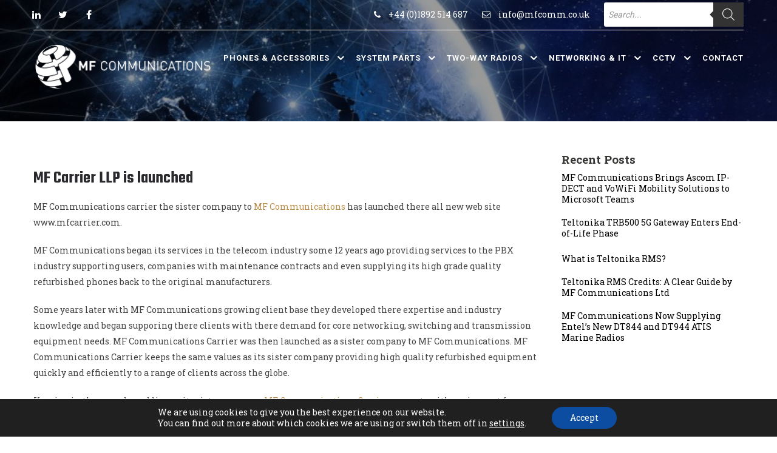

--- FILE ---
content_type: text/html; charset=UTF-8
request_url: https://www.mfcomm.co.uk/mf-carrier-llp-launched/
body_size: 26761
content:
<!DOCTYPE html>
<html lang="en-GB">
<head>
<meta charset="UTF-8">
<meta name="SKYPE_TOOLBAR" content="SKYPE_TOOLBAR_PARSER_COMPATIBLE">
<meta name="viewport" content="width=device-width">
<meta name="theme-color" content="#111111" />
<link rel="profile" href="http://gmpg.org/xfn/11">
<link rel="pingback" href="https://www.mfcomm.co.uk/xmlrpc.php">
<!--[if lt IE 9]>
<script type="text/javascript" src="https://www.mfcomm.co.uk/wp-content/themes/united-pro/js/html5.js"></script>
<link rel="stylesheet" href="https://www.mfcomm.co.uk/wp-content/themes/united-pro/css/ie.css" type="text/css" media="all" />
<![endif]-->
<script>  
  jQuery(document).ready(function() { 
    jQuery('#crw_demo_datatable').dataTable({


    "order": [1, 'desc']

    });
  });
  </script> 
<script>  
  jQuery(document).ready(function() { 
    jQuery('#crw_demo_datatable').dataTable({


    "order": [1, 'desc']

    });
  });
  </script> 
<meta name='robots' content='index, follow, max-image-preview:large, max-snippet:-1, max-video-preview:-1' />
	<style>img:is([sizes="auto" i], [sizes^="auto," i]) { contain-intrinsic-size: 3000px 1500px }</style>
	
	<!-- This site is optimized with the Yoast SEO plugin v22.6 - https://yoast.com/wordpress/plugins/seo/ -->
	<title>MF Carrier LLP is launched</title>
	<meta name="description" content="MF Communications carrier the sister company to MF Communications has launched there all new web site www.mfcarrier.com." />
	<link rel="canonical" href="https://www.mfcomm.co.uk/mf-carrier-llp-launched/" />
	<meta property="og:locale" content="en_GB" />
	<meta property="og:type" content="article" />
	<meta property="og:title" content="MF Carrier LLP is launched" />
	<meta property="og:description" content="MF Communications carrier the sister company to MF Communications has launched there all new web site www.mfcarrier.com." />
	<meta property="og:url" content="https://www.mfcomm.co.uk/mf-carrier-llp-launched/" />
	<meta property="og:site_name" content="MF Communications" />
	<meta property="article:publisher" content="https://www.facebook.com/MFComm/" />
	<meta property="article:published_time" content="2012-04-08T17:24:47+00:00" />
	<meta property="article:modified_time" content="2023-01-31T11:54:25+00:00" />
	<meta name="author" content="mfc" />
	<meta name="twitter:card" content="summary_large_image" />
	<meta name="twitter:creator" content="@MFComms" />
	<meta name="twitter:site" content="@MFComms" />
	<meta name="twitter:label1" content="Written by" />
	<meta name="twitter:data1" content="mfc" />
	<meta name="twitter:label2" content="Estimated reading time" />
	<meta name="twitter:data2" content="1 minute" />
	<script type="application/ld+json" class="yoast-schema-graph">{"@context":"https://schema.org","@graph":[{"@type":"Article","@id":"https://www.mfcomm.co.uk/mf-carrier-llp-launched/#article","isPartOf":{"@id":"https://www.mfcomm.co.uk/mf-carrier-llp-launched/"},"author":{"name":"mfc","@id":"https://www.mfcomm.co.uk/#/schema/person/88816053fd2a1cbf7999a115246938b4"},"headline":"MF Carrier LLP is launched","datePublished":"2012-04-08T17:24:47+00:00","dateModified":"2023-01-31T11:54:25+00:00","mainEntityOfPage":{"@id":"https://www.mfcomm.co.uk/mf-carrier-llp-launched/"},"wordCount":215,"publisher":{"@id":"https://www.mfcomm.co.uk/#organization"},"articleSection":["MF Communications News"],"inLanguage":"en-GB"},{"@type":"WebPage","@id":"https://www.mfcomm.co.uk/mf-carrier-llp-launched/","url":"https://www.mfcomm.co.uk/mf-carrier-llp-launched/","name":"MF Carrier LLP is launched","isPartOf":{"@id":"https://www.mfcomm.co.uk/#website"},"datePublished":"2012-04-08T17:24:47+00:00","dateModified":"2023-01-31T11:54:25+00:00","description":"MF Communications carrier the sister company to MF Communications has launched there all new web site www.mfcarrier.com.","breadcrumb":{"@id":"https://www.mfcomm.co.uk/mf-carrier-llp-launched/#breadcrumb"},"inLanguage":"en-GB","potentialAction":[{"@type":"ReadAction","target":["https://www.mfcomm.co.uk/mf-carrier-llp-launched/"]}]},{"@type":"BreadcrumbList","@id":"https://www.mfcomm.co.uk/mf-carrier-llp-launched/#breadcrumb","itemListElement":[{"@type":"ListItem","position":1,"name":"Home","item":"https://www.mfcomm.co.uk/"},{"@type":"ListItem","position":2,"name":"MF Carrier LLP is launched"}]},{"@type":"WebSite","@id":"https://www.mfcomm.co.uk/#website","url":"https://www.mfcomm.co.uk/","name":"MF Communications","description":"Business Phones | Telephone System Parts | Carrier &amp; Data","publisher":{"@id":"https://www.mfcomm.co.uk/#organization"},"potentialAction":[{"@type":"SearchAction","target":{"@type":"EntryPoint","urlTemplate":"https://www.mfcomm.co.uk/?s={search_term_string}"},"query-input":"required name=search_term_string"}],"inLanguage":"en-GB"},{"@type":"Organization","@id":"https://www.mfcomm.co.uk/#organization","name":"MF Communications","url":"https://www.mfcomm.co.uk/","logo":{"@type":"ImageObject","inLanguage":"en-GB","@id":"https://www.mfcomm.co.uk/#/schema/logo/image/","url":"https://www.mfcomm.co.uk/wp-content/uploads/2022/04/mf-communications-blue-logo.jpg","contentUrl":"https://www.mfcomm.co.uk/wp-content/uploads/2022/04/mf-communications-blue-logo.jpg","width":220,"height":220,"caption":"MF Communications"},"image":{"@id":"https://www.mfcomm.co.uk/#/schema/logo/image/"},"sameAs":["https://www.facebook.com/MFComm/","https://x.com/MFComms","https://www.linkedin.com/company/mf-communications-ltd/"]},{"@type":"Person","@id":"https://www.mfcomm.co.uk/#/schema/person/88816053fd2a1cbf7999a115246938b4","name":"mfc","image":{"@type":"ImageObject","inLanguage":"en-GB","@id":"https://www.mfcomm.co.uk/#/schema/person/image/","url":"https://secure.gravatar.com/avatar/074320a22b4340c2dfbd17eb69dcff95?s=96&d=mm&r=g","contentUrl":"https://secure.gravatar.com/avatar/074320a22b4340c2dfbd17eb69dcff95?s=96&d=mm&r=g","caption":"mfc"},"sameAs":["https://www.mfcomm.co.uk"]}]}</script>
	<!-- / Yoast SEO plugin. -->


<link rel='dns-prefetch' href='//cdnjs.cloudflare.com' />
<link rel='dns-prefetch' href='//fonts.googleapis.com' />
<script type="text/javascript">
/* <![CDATA[ */
window._wpemojiSettings = {"baseUrl":"https:\/\/s.w.org\/images\/core\/emoji\/15.0.3\/72x72\/","ext":".png","svgUrl":"https:\/\/s.w.org\/images\/core\/emoji\/15.0.3\/svg\/","svgExt":".svg","source":{"concatemoji":"https:\/\/www.mfcomm.co.uk\/wp-includes\/js\/wp-emoji-release.min.js?ver=6.7.4"}};
/*! This file is auto-generated */
!function(i,n){var o,s,e;function c(e){try{var t={supportTests:e,timestamp:(new Date).valueOf()};sessionStorage.setItem(o,JSON.stringify(t))}catch(e){}}function p(e,t,n){e.clearRect(0,0,e.canvas.width,e.canvas.height),e.fillText(t,0,0);var t=new Uint32Array(e.getImageData(0,0,e.canvas.width,e.canvas.height).data),r=(e.clearRect(0,0,e.canvas.width,e.canvas.height),e.fillText(n,0,0),new Uint32Array(e.getImageData(0,0,e.canvas.width,e.canvas.height).data));return t.every(function(e,t){return e===r[t]})}function u(e,t,n){switch(t){case"flag":return n(e,"\ud83c\udff3\ufe0f\u200d\u26a7\ufe0f","\ud83c\udff3\ufe0f\u200b\u26a7\ufe0f")?!1:!n(e,"\ud83c\uddfa\ud83c\uddf3","\ud83c\uddfa\u200b\ud83c\uddf3")&&!n(e,"\ud83c\udff4\udb40\udc67\udb40\udc62\udb40\udc65\udb40\udc6e\udb40\udc67\udb40\udc7f","\ud83c\udff4\u200b\udb40\udc67\u200b\udb40\udc62\u200b\udb40\udc65\u200b\udb40\udc6e\u200b\udb40\udc67\u200b\udb40\udc7f");case"emoji":return!n(e,"\ud83d\udc26\u200d\u2b1b","\ud83d\udc26\u200b\u2b1b")}return!1}function f(e,t,n){var r="undefined"!=typeof WorkerGlobalScope&&self instanceof WorkerGlobalScope?new OffscreenCanvas(300,150):i.createElement("canvas"),a=r.getContext("2d",{willReadFrequently:!0}),o=(a.textBaseline="top",a.font="600 32px Arial",{});return e.forEach(function(e){o[e]=t(a,e,n)}),o}function t(e){var t=i.createElement("script");t.src=e,t.defer=!0,i.head.appendChild(t)}"undefined"!=typeof Promise&&(o="wpEmojiSettingsSupports",s=["flag","emoji"],n.supports={everything:!0,everythingExceptFlag:!0},e=new Promise(function(e){i.addEventListener("DOMContentLoaded",e,{once:!0})}),new Promise(function(t){var n=function(){try{var e=JSON.parse(sessionStorage.getItem(o));if("object"==typeof e&&"number"==typeof e.timestamp&&(new Date).valueOf()<e.timestamp+604800&&"object"==typeof e.supportTests)return e.supportTests}catch(e){}return null}();if(!n){if("undefined"!=typeof Worker&&"undefined"!=typeof OffscreenCanvas&&"undefined"!=typeof URL&&URL.createObjectURL&&"undefined"!=typeof Blob)try{var e="postMessage("+f.toString()+"("+[JSON.stringify(s),u.toString(),p.toString()].join(",")+"));",r=new Blob([e],{type:"text/javascript"}),a=new Worker(URL.createObjectURL(r),{name:"wpTestEmojiSupports"});return void(a.onmessage=function(e){c(n=e.data),a.terminate(),t(n)})}catch(e){}c(n=f(s,u,p))}t(n)}).then(function(e){for(var t in e)n.supports[t]=e[t],n.supports.everything=n.supports.everything&&n.supports[t],"flag"!==t&&(n.supports.everythingExceptFlag=n.supports.everythingExceptFlag&&n.supports[t]);n.supports.everythingExceptFlag=n.supports.everythingExceptFlag&&!n.supports.flag,n.DOMReady=!1,n.readyCallback=function(){n.DOMReady=!0}}).then(function(){return e}).then(function(){var e;n.supports.everything||(n.readyCallback(),(e=n.source||{}).concatemoji?t(e.concatemoji):e.wpemoji&&e.twemoji&&(t(e.twemoji),t(e.wpemoji)))}))}((window,document),window._wpemojiSettings);
/* ]]> */
</script>
<style id='wp-emoji-styles-inline-css' type='text/css'>

	img.wp-smiley, img.emoji {
		display: inline !important;
		border: none !important;
		box-shadow: none !important;
		height: 1em !important;
		width: 1em !important;
		margin: 0 0.07em !important;
		vertical-align: -0.1em !important;
		background: none !important;
		padding: 0 !important;
	}
</style>
<link rel='stylesheet' id='wp-block-library-css' href='https://www.mfcomm.co.uk/wp-includes/css/dist/block-library/style.min.css?ver=6.7.4' type='text/css' media='all' />
<link rel='stylesheet' id='wc-blocks-vendors-style-css' href='https://www.mfcomm.co.uk/wp-content/plugins/woocommerce/packages/woocommerce-blocks/build/wc-blocks-vendors-style.css?ver=9.1.5' type='text/css' media='all' />
<link rel='stylesheet' id='wc-blocks-style-css' href='https://www.mfcomm.co.uk/wp-content/plugins/woocommerce/packages/woocommerce-blocks/build/wc-blocks-style.css?ver=9.1.5' type='text/css' media='all' />
<style id='classic-theme-styles-inline-css' type='text/css'>
/*! This file is auto-generated */
.wp-block-button__link{color:#fff;background-color:#32373c;border-radius:9999px;box-shadow:none;text-decoration:none;padding:calc(.667em + 2px) calc(1.333em + 2px);font-size:1.125em}.wp-block-file__button{background:#32373c;color:#fff;text-decoration:none}
</style>
<style id='global-styles-inline-css' type='text/css'>
:root{--wp--preset--aspect-ratio--square: 1;--wp--preset--aspect-ratio--4-3: 4/3;--wp--preset--aspect-ratio--3-4: 3/4;--wp--preset--aspect-ratio--3-2: 3/2;--wp--preset--aspect-ratio--2-3: 2/3;--wp--preset--aspect-ratio--16-9: 16/9;--wp--preset--aspect-ratio--9-16: 9/16;--wp--preset--color--black: #000000;--wp--preset--color--cyan-bluish-gray: #abb8c3;--wp--preset--color--white: #ffffff;--wp--preset--color--pale-pink: #f78da7;--wp--preset--color--vivid-red: #cf2e2e;--wp--preset--color--luminous-vivid-orange: #ff6900;--wp--preset--color--luminous-vivid-amber: #fcb900;--wp--preset--color--light-green-cyan: #7bdcb5;--wp--preset--color--vivid-green-cyan: #00d084;--wp--preset--color--pale-cyan-blue: #8ed1fc;--wp--preset--color--vivid-cyan-blue: #0693e3;--wp--preset--color--vivid-purple: #9b51e0;--wp--preset--gradient--vivid-cyan-blue-to-vivid-purple: linear-gradient(135deg,rgba(6,147,227,1) 0%,rgb(155,81,224) 100%);--wp--preset--gradient--light-green-cyan-to-vivid-green-cyan: linear-gradient(135deg,rgb(122,220,180) 0%,rgb(0,208,130) 100%);--wp--preset--gradient--luminous-vivid-amber-to-luminous-vivid-orange: linear-gradient(135deg,rgba(252,185,0,1) 0%,rgba(255,105,0,1) 100%);--wp--preset--gradient--luminous-vivid-orange-to-vivid-red: linear-gradient(135deg,rgba(255,105,0,1) 0%,rgb(207,46,46) 100%);--wp--preset--gradient--very-light-gray-to-cyan-bluish-gray: linear-gradient(135deg,rgb(238,238,238) 0%,rgb(169,184,195) 100%);--wp--preset--gradient--cool-to-warm-spectrum: linear-gradient(135deg,rgb(74,234,220) 0%,rgb(151,120,209) 20%,rgb(207,42,186) 40%,rgb(238,44,130) 60%,rgb(251,105,98) 80%,rgb(254,248,76) 100%);--wp--preset--gradient--blush-light-purple: linear-gradient(135deg,rgb(255,206,236) 0%,rgb(152,150,240) 100%);--wp--preset--gradient--blush-bordeaux: linear-gradient(135deg,rgb(254,205,165) 0%,rgb(254,45,45) 50%,rgb(107,0,62) 100%);--wp--preset--gradient--luminous-dusk: linear-gradient(135deg,rgb(255,203,112) 0%,rgb(199,81,192) 50%,rgb(65,88,208) 100%);--wp--preset--gradient--pale-ocean: linear-gradient(135deg,rgb(255,245,203) 0%,rgb(182,227,212) 50%,rgb(51,167,181) 100%);--wp--preset--gradient--electric-grass: linear-gradient(135deg,rgb(202,248,128) 0%,rgb(113,206,126) 100%);--wp--preset--gradient--midnight: linear-gradient(135deg,rgb(2,3,129) 0%,rgb(40,116,252) 100%);--wp--preset--font-size--small: 13px;--wp--preset--font-size--medium: 20px;--wp--preset--font-size--large: 36px;--wp--preset--font-size--x-large: 42px;--wp--preset--spacing--20: 0.44rem;--wp--preset--spacing--30: 0.67rem;--wp--preset--spacing--40: 1rem;--wp--preset--spacing--50: 1.5rem;--wp--preset--spacing--60: 2.25rem;--wp--preset--spacing--70: 3.38rem;--wp--preset--spacing--80: 5.06rem;--wp--preset--shadow--natural: 6px 6px 9px rgba(0, 0, 0, 0.2);--wp--preset--shadow--deep: 12px 12px 50px rgba(0, 0, 0, 0.4);--wp--preset--shadow--sharp: 6px 6px 0px rgba(0, 0, 0, 0.2);--wp--preset--shadow--outlined: 6px 6px 0px -3px rgba(255, 255, 255, 1), 6px 6px rgba(0, 0, 0, 1);--wp--preset--shadow--crisp: 6px 6px 0px rgba(0, 0, 0, 1);}:where(.is-layout-flex){gap: 0.5em;}:where(.is-layout-grid){gap: 0.5em;}body .is-layout-flex{display: flex;}.is-layout-flex{flex-wrap: wrap;align-items: center;}.is-layout-flex > :is(*, div){margin: 0;}body .is-layout-grid{display: grid;}.is-layout-grid > :is(*, div){margin: 0;}:where(.wp-block-columns.is-layout-flex){gap: 2em;}:where(.wp-block-columns.is-layout-grid){gap: 2em;}:where(.wp-block-post-template.is-layout-flex){gap: 1.25em;}:where(.wp-block-post-template.is-layout-grid){gap: 1.25em;}.has-black-color{color: var(--wp--preset--color--black) !important;}.has-cyan-bluish-gray-color{color: var(--wp--preset--color--cyan-bluish-gray) !important;}.has-white-color{color: var(--wp--preset--color--white) !important;}.has-pale-pink-color{color: var(--wp--preset--color--pale-pink) !important;}.has-vivid-red-color{color: var(--wp--preset--color--vivid-red) !important;}.has-luminous-vivid-orange-color{color: var(--wp--preset--color--luminous-vivid-orange) !important;}.has-luminous-vivid-amber-color{color: var(--wp--preset--color--luminous-vivid-amber) !important;}.has-light-green-cyan-color{color: var(--wp--preset--color--light-green-cyan) !important;}.has-vivid-green-cyan-color{color: var(--wp--preset--color--vivid-green-cyan) !important;}.has-pale-cyan-blue-color{color: var(--wp--preset--color--pale-cyan-blue) !important;}.has-vivid-cyan-blue-color{color: var(--wp--preset--color--vivid-cyan-blue) !important;}.has-vivid-purple-color{color: var(--wp--preset--color--vivid-purple) !important;}.has-black-background-color{background-color: var(--wp--preset--color--black) !important;}.has-cyan-bluish-gray-background-color{background-color: var(--wp--preset--color--cyan-bluish-gray) !important;}.has-white-background-color{background-color: var(--wp--preset--color--white) !important;}.has-pale-pink-background-color{background-color: var(--wp--preset--color--pale-pink) !important;}.has-vivid-red-background-color{background-color: var(--wp--preset--color--vivid-red) !important;}.has-luminous-vivid-orange-background-color{background-color: var(--wp--preset--color--luminous-vivid-orange) !important;}.has-luminous-vivid-amber-background-color{background-color: var(--wp--preset--color--luminous-vivid-amber) !important;}.has-light-green-cyan-background-color{background-color: var(--wp--preset--color--light-green-cyan) !important;}.has-vivid-green-cyan-background-color{background-color: var(--wp--preset--color--vivid-green-cyan) !important;}.has-pale-cyan-blue-background-color{background-color: var(--wp--preset--color--pale-cyan-blue) !important;}.has-vivid-cyan-blue-background-color{background-color: var(--wp--preset--color--vivid-cyan-blue) !important;}.has-vivid-purple-background-color{background-color: var(--wp--preset--color--vivid-purple) !important;}.has-black-border-color{border-color: var(--wp--preset--color--black) !important;}.has-cyan-bluish-gray-border-color{border-color: var(--wp--preset--color--cyan-bluish-gray) !important;}.has-white-border-color{border-color: var(--wp--preset--color--white) !important;}.has-pale-pink-border-color{border-color: var(--wp--preset--color--pale-pink) !important;}.has-vivid-red-border-color{border-color: var(--wp--preset--color--vivid-red) !important;}.has-luminous-vivid-orange-border-color{border-color: var(--wp--preset--color--luminous-vivid-orange) !important;}.has-luminous-vivid-amber-border-color{border-color: var(--wp--preset--color--luminous-vivid-amber) !important;}.has-light-green-cyan-border-color{border-color: var(--wp--preset--color--light-green-cyan) !important;}.has-vivid-green-cyan-border-color{border-color: var(--wp--preset--color--vivid-green-cyan) !important;}.has-pale-cyan-blue-border-color{border-color: var(--wp--preset--color--pale-cyan-blue) !important;}.has-vivid-cyan-blue-border-color{border-color: var(--wp--preset--color--vivid-cyan-blue) !important;}.has-vivid-purple-border-color{border-color: var(--wp--preset--color--vivid-purple) !important;}.has-vivid-cyan-blue-to-vivid-purple-gradient-background{background: var(--wp--preset--gradient--vivid-cyan-blue-to-vivid-purple) !important;}.has-light-green-cyan-to-vivid-green-cyan-gradient-background{background: var(--wp--preset--gradient--light-green-cyan-to-vivid-green-cyan) !important;}.has-luminous-vivid-amber-to-luminous-vivid-orange-gradient-background{background: var(--wp--preset--gradient--luminous-vivid-amber-to-luminous-vivid-orange) !important;}.has-luminous-vivid-orange-to-vivid-red-gradient-background{background: var(--wp--preset--gradient--luminous-vivid-orange-to-vivid-red) !important;}.has-very-light-gray-to-cyan-bluish-gray-gradient-background{background: var(--wp--preset--gradient--very-light-gray-to-cyan-bluish-gray) !important;}.has-cool-to-warm-spectrum-gradient-background{background: var(--wp--preset--gradient--cool-to-warm-spectrum) !important;}.has-blush-light-purple-gradient-background{background: var(--wp--preset--gradient--blush-light-purple) !important;}.has-blush-bordeaux-gradient-background{background: var(--wp--preset--gradient--blush-bordeaux) !important;}.has-luminous-dusk-gradient-background{background: var(--wp--preset--gradient--luminous-dusk) !important;}.has-pale-ocean-gradient-background{background: var(--wp--preset--gradient--pale-ocean) !important;}.has-electric-grass-gradient-background{background: var(--wp--preset--gradient--electric-grass) !important;}.has-midnight-gradient-background{background: var(--wp--preset--gradient--midnight) !important;}.has-small-font-size{font-size: var(--wp--preset--font-size--small) !important;}.has-medium-font-size{font-size: var(--wp--preset--font-size--medium) !important;}.has-large-font-size{font-size: var(--wp--preset--font-size--large) !important;}.has-x-large-font-size{font-size: var(--wp--preset--font-size--x-large) !important;}
:where(.wp-block-post-template.is-layout-flex){gap: 1.25em;}:where(.wp-block-post-template.is-layout-grid){gap: 1.25em;}
:where(.wp-block-columns.is-layout-flex){gap: 2em;}:where(.wp-block-columns.is-layout-grid){gap: 2em;}
:root :where(.wp-block-pullquote){font-size: 1.5em;line-height: 1.6;}
</style>
<link rel='stylesheet' id='crw-style-css' href='https://www.mfcomm.co.uk/wp-content/plugins/crawler-hunter/css/jquery.dataTables.min.css?ver=1.0' type='text/css' media='all' />
<link rel='stylesheet' id='wptls_style-css' href='https://www.mfcomm.co.uk/wp-content/plugins/taxonomy-list/assets/style.css?ver=6.7.4' type='text/css' media='all' />
<link rel='stylesheet' id='pac-styles-css' href='https://www.mfcomm.co.uk/wp-content/plugins/woocommerce-product-archive-customiser/assets/css/pac.css?ver=6.7.4' type='text/css' media='all' />
<link rel='stylesheet' id='pac-layout-styles-css' href='https://www.mfcomm.co.uk/wp-content/plugins/woocommerce-product-archive-customiser/assets/css/layout.css?ver=6.7.4' type='text/css' media='only screen and (min-width: 768px)' />
<link rel='stylesheet' id='woocommerce-layout-css' href='https://www.mfcomm.co.uk/wp-content/plugins/woocommerce/assets/css/woocommerce-layout.css?ver=7.3.0' type='text/css' media='all' />
<link rel='stylesheet' id='woocommerce-smallscreen-css' href='https://www.mfcomm.co.uk/wp-content/plugins/woocommerce/assets/css/woocommerce-smallscreen.css?ver=7.3.0' type='text/css' media='only screen and (max-width: 768px)' />
<link rel='stylesheet' id='woocommerce-general-css' href='https://www.mfcomm.co.uk/wp-content/plugins/woocommerce/assets/css/woocommerce.css?ver=7.3.0' type='text/css' media='all' />
<style id='woocommerce-inline-inline-css' type='text/css'>
.woocommerce form .form-row .required { visibility: visible; }
</style>
<link rel='stylesheet' id='dgwt-wcas-style-css' href='https://www.mfcomm.co.uk/wp-content/plugins/ajax-search-for-woocommerce/assets/css/style.min.css?ver=1.30.0' type='text/css' media='all' />
<link rel='stylesheet' id='united-gfonts-Roboto-css' href='//fonts.googleapis.com/css?family=Roboto%3A300%2C400%2C500%2C700&#038;ver=6.7.4' type='text/css' media='all' />
<link rel='stylesheet' id='united-gfonts-Assistant-css' href='//fonts.googleapis.com/css?family=Assistant%3A300%2C400%2C600%2C700%2C800&#038;ver=6.7.4' type='text/css' media='all' />
<link rel='stylesheet' id='united-gfonts-Raleway-css' href='//fonts.googleapis.com/css?family=Raleway%3A300%2C400%2C500%2C600%2C700%2C800%2C900&#038;ver=6.7.4' type='text/css' media='all' />
<link rel='stylesheet' id='united-gfonts-Oswald-css' href='//fonts.googleapis.com/css?family=Oswald%3A300%2C400%2C500%2C600%2C700%2C800%2C900&#038;ver=6.7.4' type='text/css' media='all' />
<link rel='stylesheet' id='united-gfonts-Oleo-css' href='//fonts.googleapis.com/css?family=Oleo+Script%3A400%2C700&#038;ver=6.7.4' type='text/css' media='all' />
<link rel='stylesheet' id='united-gfonts-Playfair-css' href='//fonts.googleapis.com/css?family=Playfair+Display%3A400%2C700%2C900&#038;ver=6.7.4' type='text/css' media='all' />
<link rel='stylesheet' id='united-gfonts-Rajdhani-css' href='//fonts.googleapis.com/css?family=Rajdhani%3A400%2C500%2C700&#038;ver=6.7.4' type='text/css' media='all' />
<link rel='stylesheet' id='united-gfonts-Source-css' href='//fonts.googleapis.com/css?family=Source+Sans+Pro%3A300%2C400%2C600%2C700&#038;ver=6.7.4' type='text/css' media='all' />
<link rel='stylesheet' id='united-gfonts-RobotoCo-css' href='//fonts.googleapis.com/css?family=Roboto+Condensed%3A300%2C400%2C700&#038;ver=6.7.4' type='text/css' media='all' />
<link rel='stylesheet' id='united-gfonts-Tangerine-css' href='//fonts.googleapis.com/css?family=Tangerine%3A400%2C700&#038;ver=6.7.4' type='text/css' media='all' />
<link rel='stylesheet' id='united-gfonts-Poppins-css' href='//fonts.googleapis.com/css?family=Poppins%3A300%2C400%2C500%2C600%2C700&#038;ver=6.7.4' type='text/css' media='all' />
<link rel='stylesheet' id='united-gfonts-DScript-css' href='//fonts.googleapis.com/css?family=Dancing+Script%3A400%2C700&#038;ver=6.7.4' type='text/css' media='all' />
<link rel='stylesheet' id='united-gfonts-Satisfy-css' href='//fonts.googleapis.com/css?family=Satisfy&#038;ver=6.7.4' type='text/css' media='all' />
<link rel='stylesheet' id='united-gfonts-Roboto-Slab-css' href='//fonts.googleapis.com/css?family=Roboto+Slab%3A400%2C700&#038;ver=6.7.4' type='text/css' media='all' />
<link rel='stylesheet' id='united-gfonts-Teko-css' href='//fonts.googleapis.com/css?family=Teko%3A400%2C600&#038;ver=6.7.4' type='text/css' media='all' />
<link rel='stylesheet' id='united-gfonts-Ubuntu-css' href='//fonts.googleapis.com/css?family=Ubuntu%3A400%2C500%2C700&#038;ver=6.7.4' type='text/css' media='all' />
<link rel='stylesheet' id='united-basic-style-css' href='https://www.mfcomm.co.uk/wp-content/themes/united-pro/style.css?ver=6.7.4' type='text/css' media='all' />
<link rel='stylesheet' id='united-editor-style-css' href='https://www.mfcomm.co.uk/wp-content/themes/united-pro/editor-style.css?ver=6.7.4' type='text/css' media='all' />
<link rel='stylesheet' id='united-base-style-css' href='https://www.mfcomm.co.uk/wp-content/themes/united-pro/css/default.css?ver=6.7.4' type='text/css' media='all' />
<link rel='stylesheet' id='united-nivo-style-css' href='https://www.mfcomm.co.uk/wp-content/themes/united-pro/css/nivo-slider.css?ver=6.7.4' type='text/css' media='all' />
<link rel='stylesheet' id='united-font-awesome-style-css' href='https://www.mfcomm.co.uk/wp-content/themes/united-pro/css/font-awesome.css?ver=6.7.4' type='text/css' media='all' />
<link rel='stylesheet' id='united-owlcss-style-css' href='https://www.mfcomm.co.uk/wp-content/themes/united-pro/css/owl/owl.carousel.min.css?ver=6.7.4' type='text/css' media='all' />
<link rel='stylesheet' id='united-owltheme-style-css' href='https://www.mfcomm.co.uk/wp-content/themes/united-pro/css/owl/owl.theme.default.min.css?ver=6.7.4' type='text/css' media='all' />
<link rel='stylesheet' id='united-responsive-style-css' href='https://www.mfcomm.co.uk/wp-content/themes/united-pro/css/responsive.css?ver=6.7.4' type='text/css' media='all' />
<link rel='stylesheet' id='united-mixitup-style-css' href='https://www.mfcomm.co.uk/wp-content/themes/united-pro/mixitup/style-mixitup.css?ver=6.7.4' type='text/css' media='all' />
<link rel='stylesheet' id='united-fancybox-style-css' href='https://www.mfcomm.co.uk/wp-content/themes/united-pro/css/jquery.fancybox.min.css?ver=6.7.4' type='text/css' media='all' />
<link rel='stylesheet' id='united-lightslider-style-css' href='https://www.mfcomm.co.uk/wp-content/themes/united-pro/css/lightslider.css?ver=6.7.4' type='text/css' media='all' />
<link rel='stylesheet' id='united-animate-style-css' href='https://www.mfcomm.co.uk/wp-content/themes/united-pro/css/animate.css?ver=6.7.4' type='text/css' media='all' />
<link rel='stylesheet' id='moove_gdpr_frontend-css' href='https://www.mfcomm.co.uk/wp-content/plugins/gdpr-cookie-compliance/dist/styles/gdpr-main-nf.css?ver=5.0.0' type='text/css' media='all' />
<style id='moove_gdpr_frontend-inline-css' type='text/css'>
				#moove_gdpr_cookie_modal .moove-gdpr-modal-content .moove-gdpr-tab-main h3.tab-title, 
				#moove_gdpr_cookie_modal .moove-gdpr-modal-content .moove-gdpr-tab-main span.tab-title,
				#moove_gdpr_cookie_modal .moove-gdpr-modal-content .moove-gdpr-modal-left-content #moove-gdpr-menu li a, 
				#moove_gdpr_cookie_modal .moove-gdpr-modal-content .moove-gdpr-modal-left-content #moove-gdpr-menu li button,
				#moove_gdpr_cookie_modal .moove-gdpr-modal-content .moove-gdpr-modal-left-content .moove-gdpr-branding-cnt a,
				#moove_gdpr_cookie_modal .moove-gdpr-modal-content .moove-gdpr-modal-footer-content .moove-gdpr-button-holder a.mgbutton, 
				#moove_gdpr_cookie_modal .moove-gdpr-modal-content .moove-gdpr-modal-footer-content .moove-gdpr-button-holder button.mgbutton,
				#moove_gdpr_cookie_modal .cookie-switch .cookie-slider:after, 
				#moove_gdpr_cookie_modal .cookie-switch .slider:after, 
				#moove_gdpr_cookie_modal .switch .cookie-slider:after, 
				#moove_gdpr_cookie_modal .switch .slider:after,
				#moove_gdpr_cookie_info_bar .moove-gdpr-info-bar-container .moove-gdpr-info-bar-content p, 
				#moove_gdpr_cookie_info_bar .moove-gdpr-info-bar-container .moove-gdpr-info-bar-content p a,
				#moove_gdpr_cookie_info_bar .moove-gdpr-info-bar-container .moove-gdpr-info-bar-content a.mgbutton, 
				#moove_gdpr_cookie_info_bar .moove-gdpr-info-bar-container .moove-gdpr-info-bar-content button.mgbutton,
				#moove_gdpr_cookie_modal .moove-gdpr-modal-content .moove-gdpr-tab-main .moove-gdpr-tab-main-content h1, 
				#moove_gdpr_cookie_modal .moove-gdpr-modal-content .moove-gdpr-tab-main .moove-gdpr-tab-main-content h2, 
				#moove_gdpr_cookie_modal .moove-gdpr-modal-content .moove-gdpr-tab-main .moove-gdpr-tab-main-content h3, 
				#moove_gdpr_cookie_modal .moove-gdpr-modal-content .moove-gdpr-tab-main .moove-gdpr-tab-main-content h4, 
				#moove_gdpr_cookie_modal .moove-gdpr-modal-content .moove-gdpr-tab-main .moove-gdpr-tab-main-content h5, 
				#moove_gdpr_cookie_modal .moove-gdpr-modal-content .moove-gdpr-tab-main .moove-gdpr-tab-main-content h6,
				#moove_gdpr_cookie_modal .moove-gdpr-modal-content.moove_gdpr_modal_theme_v2 .moove-gdpr-modal-title .tab-title,
				#moove_gdpr_cookie_modal .moove-gdpr-modal-content.moove_gdpr_modal_theme_v2 .moove-gdpr-tab-main h3.tab-title, 
				#moove_gdpr_cookie_modal .moove-gdpr-modal-content.moove_gdpr_modal_theme_v2 .moove-gdpr-tab-main span.tab-title,
				#moove_gdpr_cookie_modal .moove-gdpr-modal-content.moove_gdpr_modal_theme_v2 .moove-gdpr-branding-cnt a {
					font-weight: inherit				}
			#moove_gdpr_cookie_modal,#moove_gdpr_cookie_info_bar,.gdpr_cookie_settings_shortcode_content{font-family:inherit}#moove_gdpr_save_popup_settings_button{background-color:#373737;color:#fff}#moove_gdpr_save_popup_settings_button:hover{background-color:#000}#moove_gdpr_cookie_info_bar .moove-gdpr-info-bar-container .moove-gdpr-info-bar-content a.mgbutton,#moove_gdpr_cookie_info_bar .moove-gdpr-info-bar-container .moove-gdpr-info-bar-content button.mgbutton{background-color:#0c4da2}#moove_gdpr_cookie_modal .moove-gdpr-modal-content .moove-gdpr-modal-footer-content .moove-gdpr-button-holder a.mgbutton,#moove_gdpr_cookie_modal .moove-gdpr-modal-content .moove-gdpr-modal-footer-content .moove-gdpr-button-holder button.mgbutton,.gdpr_cookie_settings_shortcode_content .gdpr-shr-button.button-green{background-color:#0c4da2;border-color:#0c4da2}#moove_gdpr_cookie_modal .moove-gdpr-modal-content .moove-gdpr-modal-footer-content .moove-gdpr-button-holder a.mgbutton:hover,#moove_gdpr_cookie_modal .moove-gdpr-modal-content .moove-gdpr-modal-footer-content .moove-gdpr-button-holder button.mgbutton:hover,.gdpr_cookie_settings_shortcode_content .gdpr-shr-button.button-green:hover{background-color:#fff;color:#0c4da2}#moove_gdpr_cookie_modal .moove-gdpr-modal-content .moove-gdpr-modal-close i,#moove_gdpr_cookie_modal .moove-gdpr-modal-content .moove-gdpr-modal-close span.gdpr-icon{background-color:#0c4da2;border:1px solid #0c4da2}#moove_gdpr_cookie_info_bar span.change-settings-button.focus-g,#moove_gdpr_cookie_info_bar span.change-settings-button:focus,#moove_gdpr_cookie_info_bar button.change-settings-button.focus-g,#moove_gdpr_cookie_info_bar button.change-settings-button:focus{-webkit-box-shadow:0 0 1px 3px #0c4da2;-moz-box-shadow:0 0 1px 3px #0c4da2;box-shadow:0 0 1px 3px #0c4da2}#moove_gdpr_cookie_modal .moove-gdpr-modal-content .moove-gdpr-modal-close i:hover,#moove_gdpr_cookie_modal .moove-gdpr-modal-content .moove-gdpr-modal-close span.gdpr-icon:hover,#moove_gdpr_cookie_info_bar span[data-href]>u.change-settings-button{color:#0c4da2}#moove_gdpr_cookie_modal .moove-gdpr-modal-content .moove-gdpr-modal-left-content #moove-gdpr-menu li.menu-item-selected a span.gdpr-icon,#moove_gdpr_cookie_modal .moove-gdpr-modal-content .moove-gdpr-modal-left-content #moove-gdpr-menu li.menu-item-selected button span.gdpr-icon{color:inherit}#moove_gdpr_cookie_modal .moove-gdpr-modal-content .moove-gdpr-modal-left-content #moove-gdpr-menu li a span.gdpr-icon,#moove_gdpr_cookie_modal .moove-gdpr-modal-content .moove-gdpr-modal-left-content #moove-gdpr-menu li button span.gdpr-icon{color:inherit}#moove_gdpr_cookie_modal .gdpr-acc-link{line-height:0;font-size:0;color:transparent;position:absolute}#moove_gdpr_cookie_modal .moove-gdpr-modal-content .moove-gdpr-modal-close:hover i,#moove_gdpr_cookie_modal .moove-gdpr-modal-content .moove-gdpr-modal-left-content #moove-gdpr-menu li a,#moove_gdpr_cookie_modal .moove-gdpr-modal-content .moove-gdpr-modal-left-content #moove-gdpr-menu li button,#moove_gdpr_cookie_modal .moove-gdpr-modal-content .moove-gdpr-modal-left-content #moove-gdpr-menu li button i,#moove_gdpr_cookie_modal .moove-gdpr-modal-content .moove-gdpr-modal-left-content #moove-gdpr-menu li a i,#moove_gdpr_cookie_modal .moove-gdpr-modal-content .moove-gdpr-tab-main .moove-gdpr-tab-main-content a:hover,#moove_gdpr_cookie_info_bar.moove-gdpr-dark-scheme .moove-gdpr-info-bar-container .moove-gdpr-info-bar-content a.mgbutton:hover,#moove_gdpr_cookie_info_bar.moove-gdpr-dark-scheme .moove-gdpr-info-bar-container .moove-gdpr-info-bar-content button.mgbutton:hover,#moove_gdpr_cookie_info_bar.moove-gdpr-dark-scheme .moove-gdpr-info-bar-container .moove-gdpr-info-bar-content a:hover,#moove_gdpr_cookie_info_bar.moove-gdpr-dark-scheme .moove-gdpr-info-bar-container .moove-gdpr-info-bar-content button:hover,#moove_gdpr_cookie_info_bar.moove-gdpr-dark-scheme .moove-gdpr-info-bar-container .moove-gdpr-info-bar-content span.change-settings-button:hover,#moove_gdpr_cookie_info_bar.moove-gdpr-dark-scheme .moove-gdpr-info-bar-container .moove-gdpr-info-bar-content button.change-settings-button:hover,#moove_gdpr_cookie_info_bar.moove-gdpr-dark-scheme .moove-gdpr-info-bar-container .moove-gdpr-info-bar-content u.change-settings-button:hover,#moove_gdpr_cookie_info_bar span[data-href]>u.change-settings-button,#moove_gdpr_cookie_info_bar.moove-gdpr-dark-scheme .moove-gdpr-info-bar-container .moove-gdpr-info-bar-content a.mgbutton.focus-g,#moove_gdpr_cookie_info_bar.moove-gdpr-dark-scheme .moove-gdpr-info-bar-container .moove-gdpr-info-bar-content button.mgbutton.focus-g,#moove_gdpr_cookie_info_bar.moove-gdpr-dark-scheme .moove-gdpr-info-bar-container .moove-gdpr-info-bar-content a.focus-g,#moove_gdpr_cookie_info_bar.moove-gdpr-dark-scheme .moove-gdpr-info-bar-container .moove-gdpr-info-bar-content button.focus-g,#moove_gdpr_cookie_info_bar.moove-gdpr-dark-scheme .moove-gdpr-info-bar-container .moove-gdpr-info-bar-content a.mgbutton:focus,#moove_gdpr_cookie_info_bar.moove-gdpr-dark-scheme .moove-gdpr-info-bar-container .moove-gdpr-info-bar-content button.mgbutton:focus,#moove_gdpr_cookie_info_bar.moove-gdpr-dark-scheme .moove-gdpr-info-bar-container .moove-gdpr-info-bar-content a:focus,#moove_gdpr_cookie_info_bar.moove-gdpr-dark-scheme .moove-gdpr-info-bar-container .moove-gdpr-info-bar-content button:focus,#moove_gdpr_cookie_info_bar.moove-gdpr-dark-scheme .moove-gdpr-info-bar-container .moove-gdpr-info-bar-content span.change-settings-button.focus-g,span.change-settings-button:focus,button.change-settings-button.focus-g,button.change-settings-button:focus,#moove_gdpr_cookie_info_bar.moove-gdpr-dark-scheme .moove-gdpr-info-bar-container .moove-gdpr-info-bar-content u.change-settings-button.focus-g,#moove_gdpr_cookie_info_bar.moove-gdpr-dark-scheme .moove-gdpr-info-bar-container .moove-gdpr-info-bar-content u.change-settings-button:focus{color:#0c4da2}#moove_gdpr_cookie_modal .moove-gdpr-branding.focus-g span,#moove_gdpr_cookie_modal .moove-gdpr-modal-content .moove-gdpr-tab-main a.focus-g{color:#0c4da2}#moove_gdpr_cookie_modal.gdpr_lightbox-hide{display:none}
</style>
<script type="text/javascript" src="https://www.mfcomm.co.uk/wp-includes/js/jquery/jquery.min.js?ver=3.7.1" id="jquery-core-js"></script>
<script type="text/javascript" src="https://www.mfcomm.co.uk/wp-includes/js/jquery/jquery-migrate.min.js?ver=3.4.1" id="jquery-migrate-js"></script>
<script type="text/javascript" src="https://www.mfcomm.co.uk/wp-content/plugins/crawler-hunter/js/jquery.dataTables.min.js?ver=6.7.4" id="jquery-datatable-js"></script>
<script type="text/javascript" src="https://www.mfcomm.co.uk/wp-content/themes/united-pro/js/jquery.nivo.slider.js?ver=6.7.4" id="united-nivo-slider-js"></script>
<script type="text/javascript" src="https://www.mfcomm.co.uk/wp-content/themes/united-pro/js/custom.js?ver=6.7.4" id="united-customscripts-js"></script>
<script type="text/javascript" src="https://cdnjs.cloudflare.com/ajax/libs/OwlCarousel2/2.3.3/owl.carousel.min.js?ver=6.7.4" id="united-owljs-js"></script>
<script type="text/javascript" src="https://www.mfcomm.co.uk/wp-content/themes/united-pro/js/jquery.counterup.min.js?ver=6.7.4" id="united-counting-scripts-js"></script>
<script type="text/javascript" src="https://cdnjs.cloudflare.com/ajax/libs/waypoints/2.0.3/waypoints.min.js?ver=6.7.4" id="united-counter-scripts-js"></script>
<script type="text/javascript" src="https://www.mfcomm.co.uk/wp-content/themes/united-pro/mixitup/jquery.mixitup.min.js?ver=6.7.4" id="united-jquery_mixitup-js"></script>
<script type="text/javascript" src="https://www.mfcomm.co.uk/wp-content/themes/united-pro/js/jquery.fancybox.min.js?ver=6.7.4" id="united-fancybox-scripts-js"></script>
<script type="text/javascript" src="https://www.mfcomm.co.uk/wp-content/themes/united-pro/js/lightslider.js?ver=6.7.4" id="united-lightslider-scripts-js"></script>
<script type="text/javascript" src="https://www.mfcomm.co.uk/wp-content/themes/united-pro/js/wow.min.js?ver=6.7.4" id="united-animate-script-js"></script>
<link rel="https://api.w.org/" href="https://www.mfcomm.co.uk/wp-json/" /><link rel="alternate" title="JSON" type="application/json" href="https://www.mfcomm.co.uk/wp-json/wp/v2/posts/17935" /><link rel="EditURI" type="application/rsd+xml" title="RSD" href="https://www.mfcomm.co.uk/xmlrpc.php?rsd" />
<meta name="generator" content="WordPress 6.7.4" />
<meta name="generator" content="WooCommerce 7.3.0" />
<link rel='shortlink' href='https://www.mfcomm.co.uk/?p=17935' />
<link rel="alternate" title="oEmbed (JSON)" type="application/json+oembed" href="https://www.mfcomm.co.uk/wp-json/oembed/1.0/embed?url=https%3A%2F%2Fwww.mfcomm.co.uk%2Fmf-carrier-llp-launched%2F" />
<link rel="alternate" title="oEmbed (XML)" type="text/xml+oembed" href="https://www.mfcomm.co.uk/wp-json/oembed/1.0/embed?url=https%3A%2F%2Fwww.mfcomm.co.uk%2Fmf-carrier-llp-launched%2F&#038;format=xml" />
<style>/* CSS added by WP Meta and Date Remover*/.entry-meta {display:none !important;}
	.home .entry-meta { display: none; }
	.entry-footer {display:none !important;}
	.home .entry-footer { display: none; }</style><!-- Google tag (gtag.js) -->
<script async src="https://www.googletagmanager.com/gtag/js?id=G-ESDFFBPWL1"></script>
<script>
  window.dataLayer = window.dataLayer || [];
  function gtag(){dataLayer.push(arguments);}
  gtag('js', new Date());

  gtag('config', 'G-ESDFFBPWL1');
</script>

		<script>
			( function() {
				window.onpageshow = function( event ) {
					// Defined window.wpforms means that a form exists on a page.
					// If so and back/forward button has been clicked,
					// force reload a page to prevent the submit button state stuck.
					if ( typeof window.wpforms !== 'undefined' && event.persisted ) {
						window.location.reload();
					}
				};
			}() );
		</script>
				<style>
			.dgwt-wcas-ico-magnifier,.dgwt-wcas-ico-magnifier-handler{max-width:20px}.dgwt-wcas-search-wrapp{max-width:600px}		</style>
		    	
<script>			
jQuery(window).load(function() {
	jQuery('#slider').nivoSlider({
		effect:'random',
		animSpeed: 500,
		pauseTime: 5000,
		directionNav: true,
		controlNav: true,
		pauseOnHover: true,
	});
});

jQuery(document).ready(function() {
	jQuery('.link').on('click', function(event){
		var $this = jQuery(this);
		if($this.hasClass('clicked')){
			$this.removeAttr('style').removeClass('clicked');
		} else{
			$this.css('background','#7fc242').addClass('clicked');
		}
	});
});
</script>
<style>#slider::before {
background-color: rgba(30, 142, 206, 0.2);
}

.nivo-caption {
color: #ffffff;
}

.sitenav ul li a:hover {
    background-color: rgba(219,219,219,0.2);
}

div.header-slider-wrap .innerbanner::before {
    background-color: rgba(0,0,0,0.4);
}</style><style>body{font-family:Roboto Slab;font-size:14px;color:#444444;font-weight:400;font-style:normal;}.contact-form-section .address{color:#444444;}body{background-color:#ffffff}h1{font-family:Roboto Slab;font-size:32px;color:#363634;font-style:normal;font-weight:700;}h2{font-family:Roboto Slab;font-size:25px;color:#363634;font-style:normal;font-weight:700;}h3{font-family:Roboto Slab;font-size:22px;color:#363634;font-style:normal;font-weight:700;}h4{font-family:Roboto Slab;font-size:18px;color:#363634;font-style:normal;font-weight:700;}h5{font-family:Roboto Slab;font-size:14px;color:#363634;font-style:normal;font-weight:700;}h6{font-family:Roboto Slab;font-size:12px;color:#363634;font-style:normal;font-weight:700;}.logo h1, #business_name{font-family:Oswald;font-size:36px; color:#ffffff;font-style:normal;font-weight:700;}.logo a{color:#ffffff;}.sitenav ul{font-family:Roboto;font-size:13px;font-style:normal;font-weight:700;}.sitenav ul li a, .sitenav ul li.current_page_item ul li a{color:#ffffff;}.tagline, .logo p{font-family:Karla;font-size:16px;color:#ffffff;font-style:normal;font-weight:400;}.nivo-caption h2{font-family:Oswald;font-size:52px;color:#ffffff;font-style:normal;font-weight:700;}.nivo-caption p{ font-family:Roboto;font-size:16px;color:#ffffff;font-style:normal;font-weight:400; }h2.section_title{font-family:Roboto Slab;font-size:36px;color:#302E2E;font-style:normal;font-weight:700;}#clienttestiminials .testi-title h4{font-family:Roboto Slab;font-size:18px;font-style:normal;font-weight:700;}#clienttestiminials .testi-title a{ color:#ffffff; }.team-member-title-desi h2, .team-testi-post-thumb span{font-family:Roboto Slab;font-size:20px;font-style:normal;font-weight:700;}.team-member-title-desi h2 a, .team-testi-post-thumb span{ color:#1b7fca; }.team-member-title-desi cite{font-family:Assistant;font-size:14px;color:#212121;font-style:normal;font-weight:700;}.news-desc h4{font-family:Assistant;font-size:19px;font-style:normal;font-weight:700;}.news-desc h4 a{ color:#212121; }.cols-3 h3.widget-title{font-family:Oswald;font-size:25px;color:#ffffff;font-style:normal;font-weight:700;}h3.widget-title{font-family:Roboto Slab;font-size:22px;color:#ffffff;font-style:normal;font-weight:700;}h3.post-title{font-family:Teko;font-size:28px;font-style:normal;font-weight:600;}h3.post-title a{ color:#29282d; }h3.post-title a:hover{ color:#1b7fca; }h1.innerpage-title{font-family:Teko;font-size:48px;color:#ffffff;font-style:normal;font-weight:400;}.woocommerce h1.product_title{font-family:Oswald;font-size:35px;color:#161616;font-style:normal;font-weight:400;}a, .slide_toggle a, .postby a, .nav-previous h5, .nav-next h5, .news-box a.ReadMore{color:#ba8d4a;}a:hover, .slide_toggle a:hover, .postby a:hover, .nav-previous:hover h5, .nav-next:hover h5, .news-box a.ReadMore:hover{color:#1b7fca;}.logo img{height:80px;}.top-header, .top-header a, .top-header .social-icons a{ color:#ffffff;}.top-header a:hover, .top-header .social-icons a:hover{ color:#1f8ece;}@media screen and (max-width: 980px){.header{ background-color:#111111;}}.social-icons a{ color:#1b7fca; }.social-icons a:hover{ color:#ba8d4a; }.sitenav ul li:hover > ul{ background-color:rgba(244,244,244,1);}.sitenav ul li.current_page_item a, .sitenav ul li a:hover, .sitenav ul li.current_page_item ul li a:hover{ color:#1e8ece;}.nivo-controlNav a{background-color:#ffffff}.nivo-controlNav a.active, .nivo-controlNav a:hover{background-color:#ffffff}.sec-overlay h2.section_title{ color:#eaeaea; }.teammember-list:hover h2 a, .teammember-list:hover cite{ color:#ffffff; }#clienttestiminials .testi-title h4 a:hover{ color:#1b7fca; }.news-box:hover .news-desc h4 a{ color:#1b7fca; }#footer-wrapper{ background-color:#1b7fca; color:#424242; }.cols-3 ul.menu li a, .footer-content a{color:#8ab6ce; }.contactdetail a:hover, .cols-3 ul.menu li a:hover, .cols-3 ul.menu li.current_page_item a, .footer-content a:hover{color:#ffffff; }.copyright-wrapper{ background-color:#131313}.copyright-txt, .designby{color:#ffffff}.copyright-txt a, .designby a{ color: #ffffff; }.copyright-txt a:hover, .designby a:hover{ color: #1b7fca; }.sec-overlay::before, .innerbanner::before, .post-overlay, .gallery-image, .info-thumb::before, .united_check_room_right_inner{background-color:rgba(0,0,0,0.4);}.service-grid-wrap{ color: #eaf4f4; }a.morebutton, a.main-button, #commentform input#submit, input.search-submit, .post-password-form input[type=submit], p.read-more a, .wpcf7 form input[type='submit'], .pagination ul li .current, .pagination ul li a:hover, .woocommerce #respond input#submit, .woocommerce a.button, .woocommerce button.button, .woocommerce button.button.alt, .woocommerce input.button, .woocommerce a.added_to_cart, .woocommerce a.button.alt, .woocommerce input.button.alt, .woocommerce ul.products li.product .onsale, .woocommerce ul.products li.product .sale-perc, .woocommerce .widget_price_filter .ui-slider .ui-slider-range, .woocommerce .widget_price_filter .ui-slider .ui-slider-handle, .woocommerce nav.woocommerce-pagination ul li span.current, ul.portfoliofilter li.active, .owl-prev, .owl-next, .post_button a, .postcategory a, #sidebar .widget_tag_cloud a:hover, .owl-theme .owl-dots .owl-dot.active span, .owl-theme .owl-dots .owl-dot:hover span, #clienttestiminials .owl-theme .owl-nav [class*='owl-'], blockquote.align-right::before, blockquote.align-left::before, .author-box, .member-social-icon a, ul.portfoliofilter li:hover, ul.portfoliofilter li a:hover, .contact-social .social-icons a, .footer-social .social-icons a:hover, .service-more a::after, .service-more a::after, .contact-content .contact-page-info address .address-icon::before, .contact-content .contact-page-info address .address-icon, .newsletter button, .roll-link, h2.section_title::after, h2.section_title::before, .pop-video-icon a{background-color:#1b7fca;}.woocommerce-product-details__short-description ul li::before, ul.list-1 li::before, ul.list-2 li::before, ul.list-3 li::before, ul.list-4 li::before, ul.list-5 li::before, ul.list-6 li::before, ul.list-7 li::before, ul.list-8 li::before, ul.list-9 li::before, ul.list-10 li::before, .icon i, .single-contant-opening-hrs h4{ color:#1b7fca;}.team-testi-post-thumb img{ border-color:#1b7fca; }a.main-button, a.morebutton, #commentform input#submit, input.search-submit, .post-password-form input[type=submit], p.read-more a, .pagination ul li span, .pagination ul li a, .wpcf7 form input[type='submit'], .contact_right .contactdetail a, .woocommerce #respond input#submit, .woocommerce a.button, .woocommerce button.button, .woocommerce button.button.alt, .woocommerce input.button, .woocommerce a.added_to_cart, .woocommerce a.button.alt, .woocommerce input.button.alt, .woocommerce ul.products li.product .onsale, .woocommerce ul.products li.product .sale-perc, .woocommerce nav.woocommerce-pagination ul li a:focus, .woocommerce nav.woocommerce-pagination ul li a:hover, .woocommerce nav.woocommerce-pagination ul li span.current, .post_button a, .postcategory a, #sidebar .widget_tag_cloud a:hover, #clienttestiminials .owl-theme .owl-nav [class*='owl-']{color:#ffffff; }a.morebutton:hover, a.main-button:hover, #commentform input#submit:hover, input.search-submit:hover, .post-password-form input[type=submit]:hover, p.read-more a:hover, .wpcf7 form input[type='submit']:hover, #sidebar .search-form input.search-field, .pagination ul li span, .pagination ul li a, .woocommerce #respond input#submit:hover, .woocommerce a.button:hover, .woocommerce button.button:hover, .woocommerce button.button.alt:hover, .woocommerce input.button:hover, .woocommerce a.added_to_cart:hover, .woocommerce a.button.alt:hover, .woocommerce input.button.alt:hover, .woocommerce .widget_price_filter .price_slider_wrapper .ui-widget-content, .woocommerce nav.woocommerce-pagination ul li a:focus, .woocommerce nav.woocommerce-pagination ul li a:hover, .woocommerce .woo-entry-new-badge, .woocommerce .soldout, .post_button a:hover, .owl-prev:hover, .owl-next:hover, .postcategory a:hover, #sidebar .widget_tag_cloud a, .post-cat a:hover, .owl-theme .owl-dots .owl-dot span, #clienttestiminials .owl-theme .owl-nav [class*='owl-']:hover, .member-social-icon a:hover, .contact-social .social-icons a:hover, ul.portfoliofilter li, .overlay-author, .newsletter button:hover{background-color:#ba8d4a; }a.morebutton:hover, a.main-button:hover, #commentform input#submit:hover, input.search-submit:hover, .post-password-form input[type=submit]:hover, p.read-more a:hover, .wpcf7 form input[type='submit']:hover, #sidebar .search-form input.search-field, .pagination ul li span, .pagination ul li a, .woocommerce #respond input#submit:hover, .woocommerce a.button:hover, .woocommerce button.button:hover, .woocommerce button.button.alt:hover, .woocommerce input.button:hover, .woocommerce a.added_to_cart:hover, .woocommerce a.button.alt:hover, .woocommerce input.button.alt:hover, .woocommerce .widget_price_filter .price_slider_wrapper .ui-widget-content, .woocommerce .woo-entry-new-badge, .woocommerce .soldout, .woocommerce nav.woocommerce-pagination ul li a:focus, .woocommerce nav.woocommerce-pagination ul li a:hover, .post_button a:hover, .owl-prev:hover, .owl-next:hover, .postcategory a:hover, .widget_tag_cloud a, #clienttestiminials .owl-theme .owl-nav [class*='owl-']:hover, .member-social-icon a:hover{ color:#ffffff;}a.button2{ color:#262827; border-color:#262827; }a.button2::after{ background-color:#1b7fca; }a.button2:hover{ color:#ffffff; border-color:#1b7fca; }a.buttonstyle1{color:#ffffff; background-color:#ba8d4a; border-color:#ffffff; }a.buttonstyle1:hover{color:#ffffff; background-color:#1b7fca; border-color:#ffffff; }.contact_right #testimonials, .contact_right .contactdetail, .accordion-box .acc-content{ color:#444444;  }.accordion-box h2{ color:#1b1b1b;}#sidebar ul li{border-color:#000000}#sidebar ul li, #sidebar ul li a{color:#000000; }#sidebar ul li a:hover{color:#1b7fca; }@media screen and (max-width: 980px){.sitenav ul{background-color:#000000; }}.tabs-wrapper ul.tabs li a, .woocommerce div.product .woocommerce-tabs ul.tabs li{ background-color:#323232; color:#ffffff !important; }.tabs-wrapper ul.tabs li a.selected, .woocommerce div.product .woocommerce-tabs ul.tabs li .selected{ background-color:#1b7fca; color:#ffffff !important; }.tabs-wrapper .tab-content{ border-color:#ebebeb; color:#1b1b1b; }.accordion-box h2{ border-color:#eaeaea !important; color:#000000 !important; background-color:#ffffff;}.accordion-box h2.active{ color:#ffffff !important; background-color:#1b7fca;}.acc-content{ color:#ffffff; }.skill-bg, .barfiller{ background-color:#ba8d4a; }.skillbar-bar, .barfiller .fill, .barfiller .tip{ background-color:#1b7fca !important; }.barfiller .tip::after{ border-color: #1b7fca transparent; }#back-top a{ color:#1b7fca; }#back-top a:hover{ color:#ba8d4a; }</style>	<noscript><style>.woocommerce-product-gallery{ opacity: 1 !important; }</style></noscript>
		<style type="text/css">
		
	</style>
	<link rel="icon" href="https://www.mfcomm.co.uk/wp-content/uploads/2022/07/cropped-mf-communications-favicon-32x32.jpg" sizes="32x32" />
<link rel="icon" href="https://www.mfcomm.co.uk/wp-content/uploads/2022/07/cropped-mf-communications-favicon-192x192.jpg" sizes="192x192" />
<link rel="apple-touch-icon" href="https://www.mfcomm.co.uk/wp-content/uploads/2022/07/cropped-mf-communications-favicon-180x180.jpg" />
<meta name="msapplication-TileImage" content="https://www.mfcomm.co.uk/wp-content/uploads/2022/07/cropped-mf-communications-favicon-270x270.jpg" />
		<style type="text/css" id="wp-custom-css">
			table tr, table td { border: none !important; }

/* Submenu opacity */
.sitenav ul li:hover > ul {
	opacity: 1.0;
}
.sitenav ul li:hover > ul li a:link, .sitenav ul li:hover > ul li a:visited {
	color: rgb(27, 127, 202, 1.0);
}
.sitenav ul li:hover > ul li a:hover {
	color: rgb(31, 142, 206, 1.0);
}

/* multicolumn menu only on widescreen */
@media screen and (min-width: 981px) {

/* Main menu columns */
@media screen and (max-width: 1169px) and (min-width: 981px) {
	.sitenav ul li a { padding-left: 0; }
}

ul#menu-main-menu ul.sub-menu {
	width: 36em;
  column-count: 2;
  column-gap: 1em;
	padding: 0;
}

/* Headsets, CCTV one column */
ul#menu-main-menu li#menu-item-57441 ul.sub-menu, ul#menu-main-menu li#menu-item-59065 ul.sub-menu {
	width: 18em;
	column-count: 1;
}
/* Business Phones, System Parts three column in same width */
ul#menu-main-menu li#menu-item-57439 ul.sub-menu, ul#menu-main-menu li#menu-item-57439 ul.sub-menu, ul#menu-main-menu li#menu-item-57440 ul.sub-menu, ul#menu-main-menu li#menu-item-57442 ul.sub-menu
{
	column-count: 4;
}
ul#menu-main-menu li#menu-item-57442 ul.sub-menu
{
	width: 40em;
}

ul#menu-main-menu .sub-menu li {
  width: 18em;
	margin: 0;
	padding: 0;
	line-height: 30px;
}

ul#menu-main-menu li ul li {
	display: inline-block;
}

ul#menu-main-menu ul ul {
	right: unset;
	left: 100%;
}

/* Stop page wobble on long menu animation */
.sitenav ul li:hover > ul {
	animation: none;
}
li#menu-item-57440 ul {
	margin-left: -18.5em;
}
}

.sitenav ul li ul li a { text-transform: none; font-weight: normal; font-size: 12px; }

/* Banner height */
.innerbanner {
	height: 200px;
}

/* Banner contents */
.innerbanner .container { visibility: hidden; }

.logo { padding: 0; }

/* Tidy up footer address */
div.widget-aboutus i.fa-map-marker {
    padding: 0.25em 0.25em 1em 0;
    display: block;
    float: left;
}

/* Tidy up the footer newsletter */
.woocommerce div.mc_signup_submit input.button { border: thin solid white; }
.mc_error_msg, .mc_success_msg { color: white; }
#mc_display_rewards { display: none; }

/* Replace header clock with envelope */
div.top-header-right .fa-clock-o::before {
    content: "\f0e0";
}

/*  the phone number & email address in the top right */
div.top-header-right {
		font-size: 1em;
}

/* header search */
.wp-block-search .wp-block-search__input, .dgwt-wcas-sf-wrapp input[type="search"].dgwt-wcas-search-input {
	background: transparent;
	margin-bottom: 0;
	border: none;
}
.wp-block-search, .dgwt-wcas-sf-wrapp input[type="search"].dgwt-wcas-search-input {
	background: white;
	color: black;
	padding: 0 57px 0 0.5em;
}
form.dgwt-wcas-search-form .dgwt-wcas-sf-wrapp button.dgwt-wcas-search-submit {
	background-color: #333;
}
div.error-404 .search-form {
	display: none;
	visibility: hidden;
}

/* Get a quote button */
.woocommerce a.button.main { background-color: rgb(248, 123, 3); }

/* Centering team list */
div.centerblocks div.wp-block-group__inner-container {
	text-align: center;
	margin: 0 auto;
}
div.centerblocks div.teammember-list {
	margin: auto 2%;
	display: inline-block;
	float: none;
}

/* Re-center centered content */
.entry-content .has-text-align-center {	text-align: center; }
.entry-content .has-text-align-center img { margin: auto; }

/* Re-pad aligned content */
.alignleft, img.alignleft { padding-right: 1em; }
.alignright, img.alignright { padding-left: 1em; }

/* Make woocommerce img and title stay at given size */
.woocommerce-page img { width: auto; }
.woocommerce h1.product_title { line-height: 35px; }
/* Make all tab content paragraphs spaced */
.woocommerce div.product .woocommerce-tabs .wc-tab p { margin-bottom: 15px; }

/* Category image fixes */
.woocommerce ul.products li.product .product-item-inner:hover img.attachment-woocommerce_thumbnail, .woocommerce ul.products li.product .product-item-inner:hover img.attachment-woocommerce_thumbnail { opacity: 1; }
.woocommerce ul.products li.product a, {
  float: left;
	width: auto;
	height: 150px;
	line-height: 150px;
}
.woocommerce ul.products li.product a img {
	margin: auto;
	width: auto;
	height: 150px;
}

.woocommerce ul.products li.product .woocommerce-loop-category__title, .woocommerce ul.products li.product .woocommerce-loop-product__title, .woocommerce ul.products li.product h3 {
	float: left;
}
.woocommerce ul.products li.product .woocommerce-loop-product__title {
	font-size: 16px;
	font-weight: normal;
}

/* Product category mods */
.woocommerce ul.products li.product a.button, .woocommerce .product-item-inner:hover .product-item-thumbnail-holder > a:last-child { visibility: hidden; }
div.soldout { visibility: hidden; }
.woocommerce ul.products li.product h2 { line-height: 1.5; }

/* Reorder product info */
div.entry-summary {
	display: flex;
	flex-direction: column;
}
div.entry-summary p.price {
	order: 9;
}
/* Tidy product metadata */
body.single-product .content-area .site-main { width: 100%; }
.woocommerce .product_meta {
	border-top: none;
}
div.product_meta p.posted_in, div.product_meta span.tagged_as { visibility: hidden; height: 0; line-height: 0; margin: 0; border: 0; padding: 0; }
div.product_meta p.sku_wrapper, div.product_meta p.tagged_as a { visibility: visible; display: block; color: rgb(68, 68, 68); margin-bottom: 1em; width: 90%; text-align-last: justify; }
div.product_meta span.tagged_as a { margin-bottom: 1.9em; }
.woocommerce p.price { margin-top: 0.5em; }
div.product_meta p.tagged_as a.call-for-availability-y, div.product_meta span.tagged_as a[href*="call-for-availability-y"] { visibility: hidden; }
div.product_meta p.tagged_as a.call-for-availability-y:before, div.product_meta span.tagged_as a[href*="call-for-availability-y"]:before { visibility: visible; content: "Call for availability"; color: red; }
div.product_meta p.tagged_as{
	display: flex;
	flex-direction: column;
}
div.product_meta p.tagged_as a.call-for-availability-y {
	order: 9;
}
div.product_meta p.tagged_as a[href*="battery-y"] { display: none; }
.batteryinfo { color: red; }
.woocommerce .product .images img[src*="mf-communications-blue-logo.jpg"] {
	width: auto;
	margin: 0 auto;
}

/* tab bar */
ul.wc-tabs { border-bottom: thin solid; }
.woocommerce div.product .woocommerce-tabs ul.tabs li a { border-bottom-left-radius: 0; border-bottom-right-radius: 0; }
.woocommerce-tabs ul { list-style: disc inside; }

/* Category lists */
.type-page ul.ct_terms { list-style: none; }
.type-page ul.ct_terms li {
	display: block;
	box-shadow: rgba(0, 0, 0, 0.2) 0px 0px 3px 1px;
	padding: 0.25em 0.5em;
	margin: 0.35em;
	width: auto;
	float: left;
}
.type-page ul.ct_terms li a {
	color: rgb(70, 95, 115);
	font-weight: bold;
}

/* Blog category page layout */
.archive div.entry-thumbnail-hover { display: none; }
.archive div.entry-thumbnail img[src*="img_404.png"] { display: none; }
.single-post div.entry-thumbnail img[src*="img_404.png"] { display: none; }

/* Blog sidebar */
div#sidebar h2 { font-size: 135%; font-weight: bold;}		</style>
		</head>

<body id="top" class="post-template-default single single-post postid-17935 single-format-standard theme-united-pro wc-pac-hide-sale-flash wc-pac-hide-add-to-cart wc-pac-hide-price wc-pac-hide-rating woocommerce-no-js">
<div id="pagewrap" >
<div class="header-slider-wrap">
	<header class="header">
    	<div class="container">
        	                <div class="top-header">
                	                        <div class="top-header-left">
                            <div class="social-icons">
<a style="background-color:" href="https://www.linkedin.com/company/mf-communications-ltd/" target="_blank" title="linkedin"><i class="fa fa-linkedin"></i></a>
<a style="background-color:" href="https://twitter.com/MFComms" target="_blank" title="twitter"><i class="fa fa-twitter"></i></a>
<a style="background-color:" href="https://www.facebook.com/MFComm/" target="_blank" title="facebook"><i class="fa fa-facebook"></i></a>
</div>                        </div><!-- top header left -->
                                                                <div class="top-header-right">
                            <ul>
                            	                                	<li><i class="fa fa-phone" aria-hidden="true"></i> +44 (0)1892 514 687</li>
                                    
                                	<li><i class="fa fa-envelope-o" aria-hidden="true"></i> <a href="mailto:info@mfcomm.co.uk">info@mfcomm.co.uk</a></li>
                                			    <li class="header-widgets"><div  class="dgwt-wcas-search-wrapp dgwt-wcas-has-submit woocommerce dgwt-wcas-style-solaris js-dgwt-wcas-layout-classic dgwt-wcas-layout-classic js-dgwt-wcas-mobile-overlay-enabled">
		<form class="dgwt-wcas-search-form" role="search" action="https://www.mfcomm.co.uk/" method="get">
		<div class="dgwt-wcas-sf-wrapp">
						<label class="screen-reader-text"
				   for="dgwt-wcas-search-input-1">Products search</label>

			<input id="dgwt-wcas-search-input-1"
				   type="search"
				   class="dgwt-wcas-search-input"
				   name="s"
				   value=""
				   placeholder="Search..."
				   autocomplete="off"
							/>
			<div class="dgwt-wcas-preloader"></div>

			<div class="dgwt-wcas-voice-search"></div>

							<button type="submit"
						aria-label="Search"
						class="dgwt-wcas-search-submit">				<svg class="dgwt-wcas-ico-magnifier" xmlns="http://www.w3.org/2000/svg"
					 xmlns:xlink="http://www.w3.org/1999/xlink" x="0px" y="0px"
					 viewBox="0 0 51.539 51.361" xml:space="preserve">
		             <path 						 d="M51.539,49.356L37.247,35.065c3.273-3.74,5.272-8.623,5.272-13.983c0-11.742-9.518-21.26-21.26-21.26 S0,9.339,0,21.082s9.518,21.26,21.26,21.26c5.361,0,10.244-1.999,13.983-5.272l14.292,14.292L51.539,49.356z M2.835,21.082 c0-10.176,8.249-18.425,18.425-18.425s18.425,8.249,18.425,18.425S31.436,39.507,21.26,39.507S2.835,31.258,2.835,21.082z"/>
				</svg>
				</button>
			
			<input type="hidden" name="post_type" value="product"/>
			<input type="hidden" name="dgwt_wcas" value="1"/>

			
					</div>
	</form>
</div>
</li>                            </ul>
                        </div><!-- top header right --><div class="clear"></div>
                                    </div><!-- top header -->
                        <div class="logo">
								 <a href="https://www.mfcomm.co.uk/"><img src="/wp-content/uploads/2021/11/mf-communications-text-centred.png" / ></a>
				 			</div><!-- .logo -->
            <div class="toggle">
				<a class="toggleMenu" href="#"> </a>
			</div><!-- toggle -->
            <div class="sitenav">                   
				<div class="menu-main-menu-container"><ul id="menu-main-menu" class="menu"><li id="menu-item-57439" class="menu-item menu-item-type-post_type menu-item-object-page menu-item-has-children menu-item-57439"><a href="https://www.mfcomm.co.uk/business-phones/">Phones &#038; Accessories</a>
<ul class="sub-menu">
	<li id="menu-item-54062" class="menu-item menu-item-type-taxonomy menu-item-object-product_cat menu-item-54062"><a href="https://www.mfcomm.co.uk/aastra-business-phones/">Aastra</a></li>
	<li id="menu-item-59376" class="menu-item menu-item-type-taxonomy menu-item-object-product_cat menu-item-59376"><a href="https://www.mfcomm.co.uk/agent/">Agent</a></li>
	<li id="menu-item-54063" class="menu-item menu-item-type-taxonomy menu-item-object-product_cat menu-item-54063"><a href="https://www.mfcomm.co.uk/alcatel-business-phones/">Alcatel</a></li>
	<li id="menu-item-54064" class="menu-item menu-item-type-taxonomy menu-item-object-product_cat menu-item-54064"><a href="https://www.mfcomm.co.uk/alcatel-lucent-business-phones/">Alcatel-Lucent</a></li>
	<li id="menu-item-63262" class="menu-item menu-item-type-taxonomy menu-item-object-product_cat menu-item-63262"><a href="https://www.mfcomm.co.uk/ascom-business-phones/">Ascom</a></li>
	<li id="menu-item-61933" class="menu-item menu-item-type-taxonomy menu-item-object-product_cat menu-item-61933"><a href="https://www.mfcomm.co.uk/atl-business-phones/">ATL</a></li>
	<li id="menu-item-62410" class="menu-item menu-item-type-taxonomy menu-item-object-product_cat menu-item-62410"><a href="https://www.mfcomm.co.uk/audiocodes/">AudioCodes</a></li>
	<li id="menu-item-54065" class="menu-item menu-item-type-taxonomy menu-item-object-product_cat menu-item-54065"><a href="https://www.mfcomm.co.uk/avaya-business-phones/">Avaya</a></li>
	<li id="menu-item-54066" class="menu-item menu-item-type-taxonomy menu-item-object-product_cat menu-item-54066"><a href="https://www.mfcomm.co.uk/bt-business-phones/">BT</a></li>
	<li id="menu-item-54067" class="menu-item menu-item-type-taxonomy menu-item-object-product_cat menu-item-54067"><a href="https://www.mfcomm.co.uk/cisco-business-phones/">Cisco</a></li>
	<li id="menu-item-62412" class="menu-item menu-item-type-taxonomy menu-item-object-product_cat menu-item-62412"><a href="https://www.mfcomm.co.uk/doro/">Doro</a></li>
	<li id="menu-item-54068" class="menu-item menu-item-type-taxonomy menu-item-object-product_cat menu-item-54068"><a href="https://www.mfcomm.co.uk/ericsson-business-phones/">Ericsson</a></li>
	<li id="menu-item-62026" class="menu-item menu-item-type-taxonomy menu-item-object-product_cat menu-item-62026"><a href="https://www.mfcomm.co.uk/epos-sennheiser-headsets/">EPOS | Sennheiser</a></li>
	<li id="menu-item-54069" class="menu-item menu-item-type-taxonomy menu-item-object-product_cat menu-item-54069"><a href="https://www.mfcomm.co.uk/grandstream-business-phones/">Grandstream</a></li>
	<li id="menu-item-60256" class="menu-item menu-item-type-taxonomy menu-item-object-product_cat menu-item-60256"><a href="https://www.mfcomm.co.uk/gigaset-business-phones/">Gigaset</a></li>
	<li id="menu-item-60257" class="menu-item menu-item-type-taxonomy menu-item-object-product_cat menu-item-60257"><a href="https://www.mfcomm.co.uk/interquartz-business-phones/">Interquartz</a></li>
	<li id="menu-item-62030" class="menu-item menu-item-type-taxonomy menu-item-object-product_cat menu-item-62030"><a href="https://www.mfcomm.co.uk/jabra-headsets/">Jabra</a></li>
	<li id="menu-item-54071" class="menu-item menu-item-type-taxonomy menu-item-object-product_cat menu-item-54071"><a href="https://www.mfcomm.co.uk/kirk-business-phones/">Kirk</a></li>
	<li id="menu-item-54072" class="menu-item menu-item-type-taxonomy menu-item-object-product_cat menu-item-54072"><a href="https://www.mfcomm.co.uk/konftel-business-phones/">Konftel</a></li>
	<li id="menu-item-61826" class="menu-item menu-item-type-taxonomy menu-item-object-product_cat menu-item-61826"><a href="https://www.mfcomm.co.uk/lazerbuilt-business-phones/">Lazerbuilt</a></li>
	<li id="menu-item-54073" class="menu-item menu-item-type-taxonomy menu-item-object-product_cat menu-item-54073"><a href="https://www.mfcomm.co.uk/mitel-business-phones/">Mitel</a></li>
	<li id="menu-item-54074" class="menu-item menu-item-type-taxonomy menu-item-object-product_cat menu-item-54074"><a href="https://www.mfcomm.co.uk/motorola-business-phones/">Motorola</a></li>
	<li id="menu-item-54076" class="menu-item menu-item-type-taxonomy menu-item-object-product_cat menu-item-54076"><a href="https://www.mfcomm.co.uk/nortel-business-phones/">Nortel</a></li>
	<li id="menu-item-54075" class="menu-item menu-item-type-taxonomy menu-item-object-product_cat menu-item-54075"><a href="https://www.mfcomm.co.uk/nec-business-phones/">NEC</a></li>
	<li id="menu-item-54077" class="menu-item menu-item-type-taxonomy menu-item-object-product_cat menu-item-54077"><a href="https://www.mfcomm.co.uk/panasonic-business-phones/">Panasonic</a></li>
	<li id="menu-item-61623" class="menu-item menu-item-type-taxonomy menu-item-object-product_cat menu-item-61623"><a href="https://www.mfcomm.co.uk/phonapart-business-phones/">Phonapart</a></li>
	<li id="menu-item-62025" class="menu-item menu-item-type-taxonomy menu-item-object-product_cat menu-item-62025"><a href="https://www.mfcomm.co.uk/plantronics-headsets/">Plantronics</a></li>
	<li id="menu-item-54079" class="menu-item menu-item-type-taxonomy menu-item-object-product_cat menu-item-54079"><a href="https://www.mfcomm.co.uk/polycom-business-phones/">Polycom</a></li>
	<li id="menu-item-54081" class="menu-item menu-item-type-taxonomy menu-item-object-product_cat menu-item-54081"><a href="https://www.mfcomm.co.uk/siemens-business-phones/">Siemens</a></li>
	<li id="menu-item-61426" class="menu-item menu-item-type-taxonomy menu-item-object-product_cat menu-item-61426"><a href="https://www.mfcomm.co.uk/snom-business-phones/">Snom</a></li>
	<li id="menu-item-54082" class="menu-item menu-item-type-taxonomy menu-item-object-product_cat menu-item-54082"><a href="https://www.mfcomm.co.uk/spectralink-business-phones/">Spectralink</a></li>
	<li id="menu-item-54083" class="menu-item menu-item-type-taxonomy menu-item-object-product_cat menu-item-54083"><a href="https://www.mfcomm.co.uk/teledex-business-phones/">Teledex</a></li>
	<li id="menu-item-54084" class="menu-item menu-item-type-taxonomy menu-item-object-product_cat menu-item-54084"><a href="https://www.mfcomm.co.uk/telematrix-business-phones/">Telematrix</a></li>
	<li id="menu-item-54085" class="menu-item menu-item-type-taxonomy menu-item-object-product_cat menu-item-54085"><a href="https://www.mfcomm.co.uk/unify-business-phones/">Unify</a></li>
	<li id="menu-item-54141" class="menu-item menu-item-type-taxonomy menu-item-object-product_cat menu-item-54141"><a href="https://www.mfcomm.co.uk/vtech-business-phones/">VTech</a></li>
	<li id="menu-item-54142" class="menu-item menu-item-type-taxonomy menu-item-object-product_cat menu-item-54142"><a href="https://www.mfcomm.co.uk/yealink-business-phones/">Yealink</a></li>
</ul>
</li>
<li id="menu-item-57442" class="menu-item menu-item-type-post_type menu-item-object-page menu-item-has-children menu-item-57442"><a href="https://www.mfcomm.co.uk/telephone-system-parts/">System Parts</a>
<ul class="sub-menu">
	<li id="menu-item-54103" class="menu-item menu-item-type-taxonomy menu-item-object-product_cat menu-item-54103"><a href="https://www.mfcomm.co.uk/3com-carrier/">3COM</a></li>
	<li id="menu-item-54086" class="menu-item menu-item-type-taxonomy menu-item-object-product_cat menu-item-54086"><a href="https://www.mfcomm.co.uk/aastra-system-parts/">Aastra</a></li>
	<li id="menu-item-54104" class="menu-item menu-item-type-taxonomy menu-item-object-product_cat menu-item-54104"><a href="https://www.mfcomm.co.uk/adva-optical-carrier/">ADVA Optical</a></li>
	<li id="menu-item-54087" class="menu-item menu-item-type-taxonomy menu-item-object-product_cat menu-item-54087"><a href="https://www.mfcomm.co.uk/alcatel-system-parts/">Alcatel</a></li>
	<li id="menu-item-54088" class="menu-item menu-item-type-taxonomy menu-item-object-product_cat menu-item-54088"><a href="https://www.mfcomm.co.uk/alcatel-lucent-system-parts/">Alcatel-Lucent</a></li>
	<li id="menu-item-54106" class="menu-item menu-item-type-taxonomy menu-item-object-product_cat menu-item-54106"><a href="https://www.mfcomm.co.uk/aruba-carrier/">Aruba</a></li>
	<li id="menu-item-54089" class="menu-item menu-item-type-taxonomy menu-item-object-product_cat menu-item-54089"><a href="https://www.mfcomm.co.uk/avaya-system-parts/">Avaya</a></li>
	<li id="menu-item-61915" class="menu-item menu-item-type-taxonomy menu-item-object-product_cat menu-item-61915"><a href="https://www.mfcomm.co.uk/bedlam/">Bedlam</a></li>
	<li id="menu-item-54109" class="menu-item menu-item-type-taxonomy menu-item-object-product_cat menu-item-54109"><a href="https://www.mfcomm.co.uk/compaq-carrier/">Compaq</a></li>
	<li id="menu-item-54110" class="menu-item menu-item-type-taxonomy menu-item-object-product_cat menu-item-54110"><a href="https://www.mfcomm.co.uk/d-link-carrier/">D-Link</a></li>
	<li id="menu-item-54111" class="menu-item menu-item-type-taxonomy menu-item-object-product_cat menu-item-54111"><a href="https://www.mfcomm.co.uk/dialogic-carrier/">Dialogic</a></li>
	<li id="menu-item-54090" class="menu-item menu-item-type-taxonomy menu-item-object-product_cat menu-item-54090"><a href="https://www.mfcomm.co.uk/eicon-technology-corporation-system-parts/">Eicon Tech Corp</a></li>
	<li id="menu-item-54091" class="menu-item menu-item-type-taxonomy menu-item-object-product_cat menu-item-54091"><a href="https://www.mfcomm.co.uk/eltek-system-parts/">Eltek</a></li>
	<li id="menu-item-54092" class="menu-item menu-item-type-taxonomy menu-item-object-product_cat menu-item-54092"><a href="https://www.mfcomm.co.uk/enterasys-system-parts/">Enterasys</a></li>
	<li id="menu-item-54093" class="menu-item menu-item-type-taxonomy menu-item-object-product_cat menu-item-54093"><a href="https://www.mfcomm.co.uk/ericsson-system-parts/">Ericsson</a></li>
	<li id="menu-item-54113" class="menu-item menu-item-type-taxonomy menu-item-object-product_cat menu-item-54113"><a href="https://www.mfcomm.co.uk/extenders-carrier/">Extenders</a></li>
	<li id="menu-item-54114" class="menu-item menu-item-type-taxonomy menu-item-object-product_cat menu-item-54114"><a href="https://www.mfcomm.co.uk/extreme-carrier/">Extreme</a></li>
	<li id="menu-item-54115" class="menu-item menu-item-type-taxonomy menu-item-object-product_cat menu-item-54115"><a href="https://www.mfcomm.co.uk/fiberxon-carrier/">Fiberxon</a></li>
	<li id="menu-item-54117" class="menu-item menu-item-type-taxonomy menu-item-object-product_cat menu-item-54117"><a href="https://www.mfcomm.co.uk/fujitsu-carrier/">Fujitsu</a></li>
	<li id="menu-item-54118" class="menu-item menu-item-type-taxonomy menu-item-object-product_cat menu-item-54118"><a href="https://www.mfcomm.co.uk/hp-carrier/">HP</a></li>
	<li id="menu-item-54119" class="menu-item menu-item-type-taxonomy menu-item-object-product_cat menu-item-54119"><a href="https://www.mfcomm.co.uk/huawei-carrier/">Huawei</a></li>
	<li id="menu-item-54120" class="menu-item menu-item-type-taxonomy menu-item-object-product_cat menu-item-54120"><a href="https://www.mfcomm.co.uk/ibm-carrier/">IBM</a></li>
	<li id="menu-item-54121" class="menu-item menu-item-type-taxonomy menu-item-object-product_cat menu-item-54121"><a href="https://www.mfcomm.co.uk/imc-networks-carrier/">IMC Networks</a></li>
	<li id="menu-item-54122" class="menu-item menu-item-type-taxonomy menu-item-object-product_cat menu-item-54122"><a href="https://www.mfcomm.co.uk/ipc-carrier/">IPC</a></li>
	<li id="menu-item-57660" class="menu-item menu-item-type-taxonomy menu-item-object-product_cat menu-item-57660"><a href="https://www.mfcomm.co.uk/lucent-system-parts/">Lucent</a></li>
	<li id="menu-item-54096" class="menu-item menu-item-type-taxonomy menu-item-object-product_cat menu-item-54096"><a href="https://www.mfcomm.co.uk/matra-system-parts/">Matra</a></li>
	<li id="menu-item-54125" class="menu-item menu-item-type-taxonomy menu-item-object-product_cat menu-item-54125"><a href="https://www.mfcomm.co.uk/marconi-carrier/">Marconi</a></li>
	<li id="menu-item-54126" class="menu-item menu-item-type-taxonomy menu-item-object-product_cat menu-item-54126"><a href="https://www.mfcomm.co.uk/marconi-forerunner-carrier/">Marconi ForeRunner</a></li>
	<li id="menu-item-54127" class="menu-item menu-item-type-taxonomy menu-item-object-product_cat menu-item-54127"><a href="https://www.mfcomm.co.uk/mediatrix-carrier/">Mediatrix</a></li>
	<li id="menu-item-54128" class="menu-item menu-item-type-taxonomy menu-item-object-product_cat menu-item-54128"><a href="https://www.mfcomm.co.uk/meru-carrier/">Meru</a></li>
	<li id="menu-item-54097" class="menu-item menu-item-type-taxonomy menu-item-object-product_cat menu-item-54097"><a href="https://www.mfcomm.co.uk/mitel-system-parts/">Mitel</a></li>
	<li id="menu-item-54098" class="menu-item menu-item-type-taxonomy menu-item-object-product_cat menu-item-54098"><a href="https://www.mfcomm.co.uk/nec-system-parts/">NEC</a></li>
	<li id="menu-item-54129" class="menu-item menu-item-type-taxonomy menu-item-object-product_cat menu-item-54129"><a href="https://www.mfcomm.co.uk/netgear-carrier/">Netgear</a></li>
	<li id="menu-item-54099" class="menu-item menu-item-type-taxonomy menu-item-object-product_cat menu-item-54099"><a href="https://www.mfcomm.co.uk/nortel-system-parts/">Nortel</a></li>
	<li id="menu-item-54130" class="menu-item menu-item-type-taxonomy menu-item-object-product_cat menu-item-54130"><a href="https://www.mfcomm.co.uk/newbridge-carrier/">Newbridge</a></li>
	<li id="menu-item-54131" class="menu-item menu-item-type-taxonomy menu-item-object-product_cat menu-item-54131"><a href="https://www.mfcomm.co.uk/nokia-carrier/">Nokia</a></li>
	<li id="menu-item-54132" class="menu-item menu-item-type-taxonomy menu-item-object-product_cat menu-item-54132"><a href="https://www.mfcomm.co.uk/nortel-carrier/">Nortel</a></li>
	<li id="menu-item-54100" class="menu-item menu-item-type-taxonomy menu-item-object-product_cat menu-item-54100"><a href="https://www.mfcomm.co.uk/panasonic-system-parts/">Panasonic</a></li>
	<li id="menu-item-54133" class="menu-item menu-item-type-taxonomy menu-item-object-product_cat menu-item-54133"><a href="https://www.mfcomm.co.uk/rad-carrier/">RAD</a></li>
	<li id="menu-item-54101" class="menu-item menu-item-type-taxonomy menu-item-object-product_cat menu-item-54101"><a href="https://www.mfcomm.co.uk/siemens-system-parts/">Siemens</a></li>
	<li id="menu-item-54135" class="menu-item menu-item-type-taxonomy menu-item-object-product_cat menu-item-54135"><a href="https://www.mfcomm.co.uk/sun-carrier/">Sun</a></li>
	<li id="menu-item-54102" class="menu-item menu-item-type-taxonomy menu-item-object-product_cat menu-item-54102"><a href="https://www.mfcomm.co.uk/unify-system-parts/">Unify</a></li>
	<li id="menu-item-61352" class="menu-item menu-item-type-taxonomy menu-item-object-product_cat menu-item-61352"><a href="https://www.mfcomm.co.uk/valcom-telephone-system-parts/">Valcom</a></li>
	<li id="menu-item-61280" class="menu-item menu-item-type-taxonomy menu-item-object-product_cat menu-item-61280"><a href="https://www.mfcomm.co.uk/yeastar/">Yeastar</a></li>
</ul>
</li>
<li id="menu-item-62761" class="menu-item menu-item-type-post_type menu-item-object-page menu-item-has-children menu-item-62761"><a href="https://www.mfcomm.co.uk/two-way-radios/">Two-Way Radios</a>
<ul class="sub-menu">
	<li id="menu-item-62773" class="menu-item menu-item-type-taxonomy menu-item-object-product_cat menu-item-62773"><a href="https://www.mfcomm.co.uk/entel-two-way-radios/">Entel</a></li>
</ul>
</li>
<li id="menu-item-62018" class="menu-item menu-item-type-post_type menu-item-object-page menu-item-has-children menu-item-62018"><a href="https://www.mfcomm.co.uk/networking-and-it/">Networking &#038; IT</a>
<ul class="sub-menu">
	<li id="menu-item-62960" class="menu-item menu-item-type-taxonomy menu-item-object-product_cat menu-item-62960"><a href="https://www.mfcomm.co.uk/3com-carrier/">3COM</a></li>
	<li id="menu-item-62961" class="menu-item menu-item-type-taxonomy menu-item-object-product_cat menu-item-62961"><a href="https://www.mfcomm.co.uk/adva-optical-carrier/">ADVA Optical</a></li>
	<li id="menu-item-62962" class="menu-item menu-item-type-taxonomy menu-item-object-product_cat menu-item-62962"><a href="https://www.mfcomm.co.uk/alcatel-carrier/">Alcatel</a></li>
	<li id="menu-item-62963" class="menu-item menu-item-type-taxonomy menu-item-object-product_cat menu-item-62963"><a href="https://www.mfcomm.co.uk/aruba-carrier/">Aruba</a></li>
	<li id="menu-item-62964" class="menu-item menu-item-type-taxonomy menu-item-object-product_cat menu-item-62964"><a href="https://www.mfcomm.co.uk/avaya-carrier/">Avaya</a></li>
	<li id="menu-item-54108" class="menu-item menu-item-type-taxonomy menu-item-object-product_cat menu-item-54108"><a href="https://www.mfcomm.co.uk/cisco-carrier/">Cisco</a></li>
	<li id="menu-item-62965" class="menu-item menu-item-type-taxonomy menu-item-object-product_cat menu-item-62965"><a href="https://www.mfcomm.co.uk/compaq-carrier/">Compaq</a></li>
	<li id="menu-item-62967" class="menu-item menu-item-type-taxonomy menu-item-object-product_cat menu-item-62967"><a href="https://www.mfcomm.co.uk/dialogic-carrier/">Dialogic</a></li>
	<li id="menu-item-62966" class="menu-item menu-item-type-taxonomy menu-item-object-product_cat menu-item-62966"><a href="https://www.mfcomm.co.uk/d-link-carrier/">D-Link</a></li>
	<li id="menu-item-59574" class="menu-item menu-item-type-taxonomy menu-item-object-product_cat menu-item-59574"><a href="https://www.mfcomm.co.uk/draytek/">DrayTek</a></li>
	<li id="menu-item-62968" class="menu-item menu-item-type-taxonomy menu-item-object-product_cat menu-item-62968"><a href="https://www.mfcomm.co.uk/ericsson-carrier/">Ericsson</a></li>
	<li id="menu-item-62969" class="menu-item menu-item-type-taxonomy menu-item-object-product_cat menu-item-62969"><a href="https://www.mfcomm.co.uk/extenders-carrier/">Extenders</a></li>
	<li id="menu-item-62970" class="menu-item menu-item-type-taxonomy menu-item-object-product_cat menu-item-62970"><a href="https://www.mfcomm.co.uk/extreme-carrier/">Extreme</a></li>
	<li id="menu-item-62971" class="menu-item menu-item-type-taxonomy menu-item-object-product_cat menu-item-62971"><a href="https://www.mfcomm.co.uk/fiberxon-carrier/">Fiberxon</a></li>
	<li id="menu-item-54116" class="menu-item menu-item-type-taxonomy menu-item-object-product_cat menu-item-54116"><a href="https://www.mfcomm.co.uk/fibre-carrier/">Fibre</a></li>
	<li id="menu-item-62972" class="menu-item menu-item-type-taxonomy menu-item-object-product_cat menu-item-62972"><a href="https://www.mfcomm.co.uk/fujitsu-carrier/">Fujitsu</a></li>
	<li id="menu-item-62029" class="menu-item menu-item-type-taxonomy menu-item-object-product_cat menu-item-62029"><a href="https://www.mfcomm.co.uk/hiho/">HiHo</a></li>
	<li id="menu-item-62054" class="menu-item menu-item-type-taxonomy menu-item-object-product_cat menu-item-62054"><a href="https://www.mfcomm.co.uk/hp/">HP</a></li>
	<li id="menu-item-62974" class="menu-item menu-item-type-taxonomy menu-item-object-product_cat menu-item-62974"><a href="https://www.mfcomm.co.uk/huawei-carrier/">Huawei</a></li>
	<li id="menu-item-62055" class="menu-item menu-item-type-taxonomy menu-item-object-product_cat menu-item-62055"><a href="https://www.mfcomm.co.uk/ibm/">IBM</a></li>
	<li id="menu-item-62976" class="menu-item menu-item-type-taxonomy menu-item-object-product_cat menu-item-62976"><a href="https://www.mfcomm.co.uk/imc-networks-carrier/">IMC Networks</a></li>
	<li id="menu-item-62977" class="menu-item menu-item-type-taxonomy menu-item-object-product_cat menu-item-62977"><a href="https://www.mfcomm.co.uk/ipc-carrier/">IPC</a></li>
	<li id="menu-item-54123" class="menu-item menu-item-type-taxonomy menu-item-object-product_cat menu-item-54123"><a href="https://www.mfcomm.co.uk/juniper-carrier/">Juniper</a></li>
	<li id="menu-item-62978" class="menu-item menu-item-type-taxonomy menu-item-object-product_cat menu-item-62978"><a href="https://www.mfcomm.co.uk/lucent-carrier/">Lucent</a></li>
	<li id="menu-item-62979" class="menu-item menu-item-type-taxonomy menu-item-object-product_cat menu-item-62979"><a href="https://www.mfcomm.co.uk/marconi-carrier/">Marconi</a></li>
	<li id="menu-item-62980" class="menu-item menu-item-type-taxonomy menu-item-object-product_cat menu-item-62980"><a href="https://www.mfcomm.co.uk/marconi-forerunner-carrier/">Marconi ForeRunner</a></li>
	<li id="menu-item-62981" class="menu-item menu-item-type-taxonomy menu-item-object-product_cat menu-item-62981"><a href="https://www.mfcomm.co.uk/mediatrix-carrier/">Mediatrix</a></li>
	<li id="menu-item-62982" class="menu-item menu-item-type-taxonomy menu-item-object-product_cat menu-item-62982"><a href="https://www.mfcomm.co.uk/meru-carrier/">Meru</a></li>
	<li id="menu-item-62983" class="menu-item menu-item-type-taxonomy menu-item-object-product_cat menu-item-62983"><a href="https://www.mfcomm.co.uk/netgear-carrier/">Netgear</a></li>
	<li id="menu-item-62984" class="menu-item menu-item-type-taxonomy menu-item-object-product_cat menu-item-62984"><a href="https://www.mfcomm.co.uk/newbridge-carrier/">Newbridge</a></li>
	<li id="menu-item-62985" class="menu-item menu-item-type-taxonomy menu-item-object-product_cat menu-item-62985"><a href="https://www.mfcomm.co.uk/nokia-carrier/">Nokia</a></li>
	<li id="menu-item-62986" class="menu-item menu-item-type-taxonomy menu-item-object-product_cat menu-item-62986"><a href="https://www.mfcomm.co.uk/nortel-carrier/">Nortel</a></li>
	<li id="menu-item-62987" class="menu-item menu-item-type-taxonomy menu-item-object-product_cat menu-item-62987"><a href="https://www.mfcomm.co.uk/rad-carrier/">RAD</a></li>
	<li id="menu-item-62988" class="menu-item menu-item-type-taxonomy menu-item-object-product_cat menu-item-62988"><a href="https://www.mfcomm.co.uk/siemens-carrier/">Siemens</a></li>
	<li id="menu-item-62989" class="menu-item menu-item-type-taxonomy menu-item-object-product_cat menu-item-62989"><a href="https://www.mfcomm.co.uk/sun-carrier/">Sun</a></li>
	<li id="menu-item-60097" class="menu-item menu-item-type-taxonomy menu-item-object-product_cat menu-item-60097"><a href="https://www.mfcomm.co.uk/teltonika/">Teltonika</a></li>
	<li id="menu-item-54136" class="menu-item menu-item-type-taxonomy menu-item-object-product_cat menu-item-54136"><a href="https://www.mfcomm.co.uk/tp-link-carrier/">TP-Link</a></li>
	<li id="menu-item-61354" class="menu-item menu-item-type-taxonomy menu-item-object-product_cat menu-item-61354"><a href="https://www.mfcomm.co.uk/ubiquiti-carrier/">Ubiquiti</a></li>
	<li id="menu-item-61282" class="menu-item menu-item-type-taxonomy menu-item-object-product_cat menu-item-61282"><a href="https://www.mfcomm.co.uk/zyxel/">Zyxel</a></li>
</ul>
</li>
<li id="menu-item-57441" class="menu-item menu-item-type-post_type menu-item-object-page menu-item-has-children menu-item-57441"><a href="https://www.mfcomm.co.uk/cctv/">CCTV</a>
<ul class="sub-menu">
	<li id="menu-item-54139" class="menu-item menu-item-type-taxonomy menu-item-object-product_cat menu-item-54139"><a href="https://www.mfcomm.co.uk/dahua/">Dahua</a></li>
	<li id="menu-item-54140" class="menu-item menu-item-type-taxonomy menu-item-object-product_cat menu-item-54140"><a href="https://www.mfcomm.co.uk/hikvision/">Hikvision</a></li>
	<li id="menu-item-61633" class="menu-item menu-item-type-taxonomy menu-item-object-product_cat menu-item-61633"><a href="https://www.mfcomm.co.uk/panasonic-cctv/">Panasonic</a></li>
	<li id="menu-item-61353" class="menu-item menu-item-type-taxonomy menu-item-object-product_cat menu-item-61353"><a href="https://www.mfcomm.co.uk/ulydor-cctv/">Ulydor</a></li>
</ul>
</li>
<li id="menu-item-33496" class="menu-item menu-item-type-post_type menu-item-object-page menu-item-33496"><a href="https://www.mfcomm.co.uk/contact/">Contact</a></li>
</ul></div>                   
			</div><!--.sitenav --><div class="clear"></div>
            
        </div><!-- container -->
    </header><!-- header -->   
        
            		                 
              <div class="innerbanner" style="background:url(/wp-content/uploads/2021/10/global-communications.jpg) no-repeat scroll center center; background-size:cover;">									
                <div class="container">                              	
                        <h1 class="innerpage-title">
                          <span>                                    MF Carrier LLP is launched                                                                
                            </span>
                        </h1>                               	
                    <div id="crumbs"><a href="https://www.mfcomm.co.uk">Home</a> &raquo; <a href="https://www.mfcomm.co.uk/category/mf-communications-news/">MF Communications News</a> &raquo; <span class="current">MF Carrier LLP is launched</span></div>                </div>               
            </div>         
         
</div>        
          

<style>
</style>

<div class="container content-area">
    <div class="middle-align">
        <div class="site-main singleright" id="sitemain">
			                <article id="post-17935" class="single-post post-17935 post type-post status-publish format-standard hentry category-mf-communications-news">
	<div class="single-entry-main-content">
    	        	<div class="entry-thumbnail">
            	<a href=""><img src="https://www.mfcomm.co.uk/wp-content/themes/united-pro/images/img_404.png"/></a>
            </div><!-- entry thumbnail -->
                <div class="single-entry-content">
            <header class="entry-header">
                <h3 class="post-title" itemprop="name"><a href="https://www.mfcomm.co.uk/mf-carrier-llp-launched/" rel="bookmark">MF Carrier LLP is launched</a></h3>
            </header><!-- entry header -->
            <div class="entry-meta">
                <div class="entry-meta-inner">
                    <span class="author vcard"><i class="fa fa-pencil-square-o" aria-hidden="true"></i> by <a href="https://www.mfcomm.co.uk/author/mfc/" title="Posts by " rel="author"></a></span>
                </div><!-- entry meta inner -->
                <div class="entry-meta-inner">
                    <span class="tags-links"><i class="fa fa-tags" aria-hidden="true"></i> </span>
                </div><!-- entry meta inner -->
                <div class="entry-meta-inner">
                    <span class="categories-links"><i class="fa fa-folder-o" aria-hidden="true"></i> <a href="https://www.mfcomm.co.uk/category/mf-communications-news/" title="View all posts in MF Communications News">MF Communications News</a></span>
                </div><!-- entry meta inner -->
            </div><!-- entry meta -->
            <div class="entry-summary-full">                	
				<p>MF Communications carrier the sister company to <a href="https://www.mfcomm.co.uk/" target="_blank" rel="noopener">MF Communications</a> has launched there all new web site www.mfcarrier.com.<span id="more-17935"></span></p>
<p>MF Communications began its services in the telecom industry some 12 years ago providing services to the PBX industry supporting users, companies with maintenance contracts and even supplying its high grade quality refurbished phones back to the original manufacturers.</p>
<p>Some years later with MF Communications growing client base they developed there expertise and industry knowledge and began supporing there clients with there demand for core networking, switching and transmission equipment needs. MF Communications Carrier was then launched as a sister company to MF Communications. MF Communications Carrier keeps the same values as its sister company providing high quality refurbished equipment quickly and efficiently to a range of clients across the globe.</p>
<p>Keeping in the same brand line as its sister company <a href="https://www.mfcomm.co.uk/" target="_blank" rel="noopener">MF Communications Carrier</a> supports with equipment from Siemens, Nokia, Nortel, Avaya, Ericsson, Marconi, Lucent, Alcatel and more to other traders, support companies, operators and carriers all over the world.</p>
<p>MF Communications Carrier has worked closely with <a href="https://www.voxit.co.uk/" target="_blank" rel="noopener">Voxit</a> the web design specialists to enable its growing client base to see the full benefits there services can bring in supporting with refurbished equipment to help reduce costs whilst increasing a companies environmental aspects</p>
                            </div><!-- .entry-content -->
            <div class="social_share">
				<!-- Crunchify.com social sharing. Get your copy here: http://crunchify.me/1VIxAsz --><ul class="social-share-post"><li class="social-share-twitter"><a class="social-share-link" href="https://twitter.com/intent/tweet?text=MF%20Carrier%20LLP%20is%20launched&amp;url=https%3A%2F%2Fwww.mfcomm.co.uk%2Fmf-carrier-llp-launched%2F&amp;via=Crunchify" target="_blank" data-tooltip="Share On Twitter"><i class="fa fa-twitter"></i></a></li><li class="social-share-facebook"><a class="social-share-link" href="https://www.facebook.com/sharer/sharer.php?u=https%3A%2F%2Fwww.mfcomm.co.uk%2Fmf-carrier-llp-launched%2F" target="_blank" data-tooltip="Share On Facebook"><i class="fa fa-facebook"></i></a></li><li class="social-share-whatsapp"><a class="social-share-link" href="whatsapp://send?text=MF%20Carrier%20LLP%20is%20launched https%3A%2F%2Fwww.mfcomm.co.uk%2Fmf-carrier-llp-launched%2F" target="_blank" data-tooltip="Share On Whatsapp"><i class="fa fa-whatsapp"></i></a></li><li class="social-share-googleplus"><a class="social-share-link" href="https://plus.google.com/share?url=https%3A%2F%2Fwww.mfcomm.co.uk%2Fmf-carrier-llp-launched%2F" target="_blank" data-tooltip="Share On Google Plus"><i class="fa fa-google-plus"></i></a></li></ul>            </div>
        </div><!-- single entry content -->
            
    	<nav role="navigation" id="nav-below" class="post-navigation">
		<h4 class="screen-reader-text">Post navigation</h4>

	<div class="nav-previous"><a href="https://www.mfcomm.co.uk/mf-communications-launch-new-web-sites/" rel="prev"><span class="meta-nav">Previous</span></a></div><div class="nav-next"><a href="https://www.mfcomm.co.uk/mf-goes-green-roads/" rel="next"><span class="meta-nav">Next</span></a></div>
			<div class="clear"></div>
	</nav><!-- #nav-below -->
		    
    </div><!-- entry main content  -->
</article>      
                                
                        
        </div>
        <div id="sidebar" >
    
    <aside id="block-3" class="widget widget_block"><div class="widget_content">
<div class="wp-block-group"><div class="wp-block-group__inner-container is-layout-flow wp-block-group-is-layout-flow">
<h2 class="wp-block-heading">Recent Posts</h2>


<ul class="wp-block-latest-posts__list wp-block-latest-posts"><li><a class="wp-block-latest-posts__post-title" href="https://www.mfcomm.co.uk/mf-communications-brings-ascom-ip-dect-and-vowifi-mobility-solutions-to-microsoft-teams/">MF Communications Brings Ascom IP-DECT and VoWiFi Mobility Solutions to Microsoft Teams</a></li>
<li><a class="wp-block-latest-posts__post-title" href="https://www.mfcomm.co.uk/teltonika-trb500-5g-gateway-end-of-life/">Teltonika TRB500 5G Gateway Enters End-of-Life Phase</a></li>
<li><a class="wp-block-latest-posts__post-title" href="https://www.mfcomm.co.uk/what-is-teltonika-rms/">What is Teltonika RMS?</a></li>
<li><a class="wp-block-latest-posts__post-title" href="https://www.mfcomm.co.uk/teltonika-rms-credits-a-clear-guide/">Teltonika RMS Credits: A Clear Guide by MF Communications Ltd</a></li>
<li><a class="wp-block-latest-posts__post-title" href="https://www.mfcomm.co.uk/mf-communications-now-supplying-entels-new-dt844-and-dt944-atis-marine-radios/">MF Communications Now Supplying Entel’s New DT844 and DT944 ATIS Marine Radios</a></li>
</ul></div></div>
</div></aside><aside id="block-4" class="widget widget_block"><div class="widget_content">
<div class="wp-block-group"><div class="wp-block-group__inner-container is-layout-flow wp-block-group-is-layout-flow"></div></div>
</div></aside><aside id="block-6" class="widget widget_block"><div class="widget_content">
<div class="wp-block-group"><div class="wp-block-group__inner-container is-layout-flow wp-block-group-is-layout-flow">
<h2 class="wp-block-heading">Categories</h2>


<ul class="wp-block-categories-list wp-block-categories">	<li class="cat-item cat-item-104"><a href="https://www.mfcomm.co.uk/category/5g/">5G</a>
</li>
	<li class="cat-item cat-item-110"><a href="https://www.mfcomm.co.uk/category/aastra/">Aastra</a>
</li>
	<li class="cat-item cat-item-78"><a href="https://www.mfcomm.co.uk/category/africa/">Africa</a>
</li>
	<li class="cat-item cat-item-85"><a href="https://www.mfcomm.co.uk/category/alcatel-lucent/">Alcatel Lucent</a>
</li>
	<li class="cat-item cat-item-107"><a href="https://www.mfcomm.co.uk/category/apple/">Apple</a>
</li>
	<li class="cat-item cat-item-1000"><a href="https://www.mfcomm.co.uk/category/ascom/">Ascom</a>
</li>
	<li class="cat-item cat-item-111"><a href="https://www.mfcomm.co.uk/category/asset-management/">Asset management</a>
</li>
	<li class="cat-item cat-item-34"><a href="https://www.mfcomm.co.uk/category/avaya-nortel/">Avaya Nortel</a>
</li>
	<li class="cat-item cat-item-100"><a href="https://www.mfcomm.co.uk/category/bt/">Bt</a>
</li>
	<li class="cat-item cat-item-38"><a href="https://www.mfcomm.co.uk/category/business-broadband/">Business Broadband</a>
</li>
	<li class="cat-item cat-item-31"><a href="https://www.mfcomm.co.uk/category/business-communications/">Business Communications</a>
</li>
	<li class="cat-item cat-item-41"><a href="https://www.mfcomm.co.uk/category/business-mobile/">Business Mobile</a>
</li>
	<li class="cat-item cat-item-35"><a href="https://www.mfcomm.co.uk/category/business-phones/">Business Phones</a>
</li>
	<li class="cat-item cat-item-32"><a href="https://www.mfcomm.co.uk/category/business-services/">Business Services</a>
</li>
	<li class="cat-item cat-item-39"><a href="https://www.mfcomm.co.uk/category/call-costs/">Call Costs</a>
</li>
	<li class="cat-item cat-item-44"><a href="https://www.mfcomm.co.uk/category/careers/">Careers</a>
</li>
	<li class="cat-item cat-item-108"><a href="https://www.mfcomm.co.uk/category/carrier/">Carrier</a>
</li>
	<li class="cat-item cat-item-105"><a href="https://www.mfcomm.co.uk/category/cetis/">Cetis</a>
</li>
	<li class="cat-item cat-item-91"><a href="https://www.mfcomm.co.uk/category/cisco/">Cisco</a>
</li>
	<li class="cat-item cat-item-98"><a href="https://www.mfcomm.co.uk/category/cloud-telephony/">Cloud Telephony</a>
</li>
	<li class="cat-item cat-item-33"><a href="https://www.mfcomm.co.uk/category/customer-service/">Customer Service</a>
</li>
	<li class="cat-item cat-item-106"><a href="https://www.mfcomm.co.uk/category/disaster-recovery-planning/">Disaster Recovery Planning</a>
</li>
	<li class="cat-item cat-item-93"><a href="https://www.mfcomm.co.uk/category/discounts-special-offers/">Discounts &amp; Special Offers</a>
</li>
	<li class="cat-item cat-item-112"><a href="https://www.mfcomm.co.uk/category/end-of-life/">End-of-Life</a>
</li>
	<li class="cat-item cat-item-996"><a href="https://www.mfcomm.co.uk/category/entel/">Entel</a>
</li>
	<li class="cat-item cat-item-885"><a href="https://www.mfcomm.co.uk/category/epos-sennheiser/">EPOS | Sennheiser</a>
</li>
	<li class="cat-item cat-item-69"><a href="https://www.mfcomm.co.uk/category/ericsson-aastra/">Ericsson Aastra</a>
</li>
	<li class="cat-item cat-item-884"><a href="https://www.mfcomm.co.uk/category/headsets/">Headsets</a>
</li>
	<li class="cat-item cat-item-99"><a href="https://www.mfcomm.co.uk/category/inbound-numbers/">Inbound numbers</a>
</li>
	<li class="cat-item cat-item-25"><a href="https://www.mfcomm.co.uk/category/industry-news/">Industry News</a>
</li>
	<li class="cat-item cat-item-1002"><a href="https://www.mfcomm.co.uk/category/ip-dect/">IP-DECT</a>
</li>
	<li class="cat-item cat-item-90"><a href="https://www.mfcomm.co.uk/category/latin-america/">Latin America</a>
</li>
	<li class="cat-item cat-item-40"><a href="https://www.mfcomm.co.uk/category/line-rental/">Line Rental</a>
</li>
	<li class="cat-item cat-item-29"><a href="https://www.mfcomm.co.uk/category/maintenance/">Maintenance</a>
</li>
	<li class="cat-item cat-item-984"><a href="https://www.mfcomm.co.uk/category/marine/">Marine</a>
</li>
	<li class="cat-item cat-item-26"><a href="https://www.mfcomm.co.uk/category/mf-communications-news/">MF Communications News</a>
</li>
	<li class="cat-item cat-item-1001"><a href="https://www.mfcomm.co.uk/category/microsoft-teams/">Microsoft Teams</a>
</li>
	<li class="cat-item cat-item-84"><a href="https://www.mfcomm.co.uk/category/middle-east/">Middle East</a>
</li>
	<li class="cat-item cat-item-95"><a href="https://www.mfcomm.co.uk/category/mitel/">Mitel</a>
</li>
	<li class="cat-item cat-item-875"><a href="https://www.mfcomm.co.uk/category/motorola/">Motorola</a>
</li>
	<li class="cat-item cat-item-102"><a href="https://www.mfcomm.co.uk/category/nec/">NEC</a>
</li>
	<li class="cat-item cat-item-88"><a href="https://www.mfcomm.co.uk/category/nokia/">Nokia</a>
</li>
	<li class="cat-item cat-item-42"><a href="https://www.mfcomm.co.uk/category/non-geographic-numbers/">Non-Geographic Numbers</a>
</li>
	<li class="cat-item cat-item-101"><a href="https://www.mfcomm.co.uk/category/ofcom/">Ofcom</a>
</li>
	<li class="cat-item cat-item-30"><a href="https://www.mfcomm.co.uk/category/pbx/">PBX</a>
</li>
	<li class="cat-item cat-item-96"><a href="https://www.mfcomm.co.uk/category/polycom/">Polycom</a>
</li>
	<li class="cat-item cat-item-43"><a href="https://www.mfcomm.co.uk/category/warranty/">Product Warranty</a>
</li>
	<li class="cat-item cat-item-887"><a href="https://www.mfcomm.co.uk/category/radios/">Radios</a>
</li>
	<li class="cat-item cat-item-27"><a href="https://www.mfcomm.co.uk/category/recycling/">Recycling</a>
</li>
	<li class="cat-item cat-item-876"><a href="https://www.mfcomm.co.uk/category/refurbished/">Refurbished</a>
</li>
	<li class="cat-item cat-item-97"><a href="https://www.mfcomm.co.uk/category/remanufacturing/">Remanufacturing</a>
</li>
	<li class="cat-item cat-item-92"><a href="https://www.mfcomm.co.uk/category/security/">Security</a>
</li>
	<li class="cat-item cat-item-28"><a href="https://www.mfcomm.co.uk/category/siemens-unify/">Siemens Unify</a>
</li>
	<li class="cat-item cat-item-113"><a href="https://www.mfcomm.co.uk/category/support/">Support</a>
</li>
	<li class="cat-item cat-item-109"><a href="https://www.mfcomm.co.uk/category/telecom-networking-services/">Telecom Networking Services</a>
</li>
	<li class="cat-item cat-item-36"><a href="https://www.mfcomm.co.uk/category/telephony-fraud/">Telephony Fraud</a>
</li>
	<li class="cat-item cat-item-893"><a href="https://www.mfcomm.co.uk/category/teltonika/">Teltonika</a>
</li>
	<li class="cat-item cat-item-997"><a href="https://www.mfcomm.co.uk/category/two-way-radios/">Two-Way Radios</a>
</li>
	<li class="cat-item cat-item-94"><a href="https://www.mfcomm.co.uk/category/uk-law/">UK Law</a>
</li>
	<li class="cat-item cat-item-103"><a href="https://www.mfcomm.co.uk/category/uncategorized/">Uncategorized</a>
</li>
	<li class="cat-item cat-item-37"><a href="https://www.mfcomm.co.uk/category/voip/">VoIP</a>
</li>
	<li class="cat-item cat-item-1003"><a href="https://www.mfcomm.co.uk/category/vowifi/">VoWiFi</a>
</li>
	<li class="cat-item cat-item-968"><a href="https://www.mfcomm.co.uk/category/wifi/">WiFi</a>
</li>
</ul></div></div>
</div></aside>	
</div><!-- sidebar -->        <div class="clear"></div>
    </div>
</div>
<div id="footer-wrapper" class="footer-content">   
	 <div class="container">  
		<div id="united-widget-aboutus-2" class="cols-3 widget-column">        <div class="widget-aboutus">
			<h3 class="widget-title"><span>About</span></h3><div class="foo-aboutus"><p class="cont-abt">MF Communications is a leading business telecoms solutions provider. We have been supplying new, remanufactured and refurbished business phones, telephone systems, parts and telecommunications since August 2000.</p><p><i class="fa fa-map-marker" aria-hidden="true"></i>Unit 30 Chapman Way, Tunbridge Wells, Kent, TN2 3EF, UK</p><p><i class="fa fa-phone" aria-hidden="true"></i>+44 (0)1892 514 687</p><p><i class="fa fa-envelope" aria-hidden="true"></i><a href="mailto:info@mfcomm.co.uk">info@mfcomm.co.uk</a></p><p><i class="fa fa-clock-o" aria-hidden="true"></i>Monday - Friday 8am to 5pm</p></div><ul class="footer-social"><li><a href="https://www.linkedin.com/company/mf-communications-ltd/" target="_blank" rel="noopener"><i class="fa fa-linkedin" aria-hidden="true"></i></a></li><li><a href="https://twitter.com/MFComms/" target="_blank" rel="noopener"><i class="fa fa-twitter" aria-hidden="true"></i></a></li><li><a href="https://www.facebook.com/MFComm/" target="_blank" rel="noopener"><i class="fa fa-facebook" aria-hidden="true"></i></a></li></ul>            
        </div>
        </div><div id="block-11" class="cols-3 widget-column"><h3 class="widget-title">Other Info</h3>
<ul>
<li><a href="/about/">About</a></li>
<li><a href="/recycling/">Recycling</a></li>
<li><a href="/remanufacturing-process/">Remanufacturing Process</a></li>
<li><a href="/environmental-sustainability-policy/">Environmental Sustainability Policy</a></li>
<li><a href="/delivery/">Delivery Information</a></li>
<li><a href="/help/">Help</a></li>
<li><a href="/warranty/">Warranty</a></li>
<li><a href="/returns/">Returns</a></li>
<li><a href="/quality-assurance/">Quality Assurance</a></li>
<li><a href="/privacy-policy/">Privacy Policy</a></li>
<li><a href="/cookie-policy/">Cookie Policy</a></li>
</ul></div>    </div><!--end .container--><div class="clear"></div>
    
    <div class="copyright-wrapper">
    	<div class="container">
			                <div class="copyright-txt">
                    © MF Communications Ltd 2022. All Rights Reserved. All 3rd party trademarks acknowledged.                </div>
                <div class="designby">
                    Developed by <a href="https://www.buzzinmedia.co.uk/" target="_blank">Buzzin Media</a>                </div><div class="clear"></div>
                	</div><!-- container -->
    </div><!-- copyright wrapper -->
</div><!-- footer-wrapper -->       
    
<div id="back-top">
		<a title="Top of Page" href="#top"><span><i class="fa fa-arrow-up" aria-hidden="true"></i></span></a>
	</div>
<script type="text/javascript">
jQuery(document).ready(function() {
	jQuery('#mixitup').mixitup({
		animation: {
			effects: 'fade rotateZ(-180deg)', /* fade scale */
			duration: 700 /* 600 */
		},
	});
});	
if(jQuery(window).width() >= 1170){
  new WOW().init();
}	
 
</script>


	<!--copyscapeskip-->
	<aside id="moove_gdpr_cookie_info_bar" class="moove-gdpr-info-bar-hidden moove-gdpr-align-center moove-gdpr-dark-scheme gdpr_infobar_postion_bottom" aria-label="GDPR Cookie Banner" style="display: none;">
	<div class="moove-gdpr-info-bar-container">
		<div class="moove-gdpr-info-bar-content">
		
<div class="moove-gdpr-cookie-notice">
  <p>We are using cookies to give you the best experience on our website.</p>
<p>You can find out more about which cookies we are using or switch them off in <button  aria-haspopup="true" data-href="#moove_gdpr_cookie_modal" class="change-settings-button">settings</button>.</p>
</div>
<!--  .moove-gdpr-cookie-notice -->
		
<div class="moove-gdpr-button-holder">
			<button class="mgbutton moove-gdpr-infobar-allow-all gdpr-fbo-0" aria-label="Accept" >Accept</button>
		</div>
<!--  .button-container -->
		</div>
		<!-- moove-gdpr-info-bar-content -->
	</div>
	<!-- moove-gdpr-info-bar-container -->
	</aside>
	<!-- #moove_gdpr_cookie_info_bar -->
	<!--/copyscapeskip-->
	<script type="text/javascript">
		(function () {
			var c = document.body.className;
			c = c.replace(/woocommerce-no-js/, 'woocommerce-js');
			document.body.className = c;
		})();
	</script>
	<link rel='stylesheet' id='united-gfonts-css' href='//fonts.googleapis.com/css?family=Roboto+Slab%7COswald%7CRoboto+Slab%7CRoboto+Slab%7CRoboto+Slab%7CRoboto+Slab%7CRoboto+Slab%7CRoboto+Slab%7CRoboto%7CKarla%7COswald%7CArray%7CRoboto+Slab%7CRoboto+Slab%7CRoboto+Slab%7CAssistant%7CAssistant%7CTeko%7COswald%7CTeko%7CRoboto+Slab%7COswald&#038;ver=6.7.4' type='text/css' media='all' />
<script type="text/javascript" src="https://www.mfcomm.co.uk/wp-content/plugins/taxonomy-list/assets/script.js?ver=6.7.4" id="wptls_script-js"></script>
<script type="text/javascript" src="https://www.mfcomm.co.uk/wp-content/plugins/woocommerce/assets/js/jquery-blockui/jquery.blockUI.min.js?ver=2.7.0-wc.7.3.0" id="jquery-blockui-js"></script>
<script type="text/javascript" src="https://www.mfcomm.co.uk/wp-content/plugins/woocommerce/assets/js/js-cookie/js.cookie.min.js?ver=2.1.4-wc.7.3.0" id="js-cookie-js"></script>
<script type="text/javascript" id="woocommerce-js-extra">
/* <![CDATA[ */
var woocommerce_params = {"ajax_url":"\/wp-admin\/admin-ajax.php","wc_ajax_url":"\/?wc-ajax=%%endpoint%%"};
/* ]]> */
</script>
<script type="text/javascript" src="https://www.mfcomm.co.uk/wp-content/plugins/woocommerce/assets/js/frontend/woocommerce.min.js?ver=7.3.0" id="woocommerce-js"></script>
<script type="text/javascript" id="wc-cart-fragments-js-extra">
/* <![CDATA[ */
var wc_cart_fragments_params = {"ajax_url":"\/wp-admin\/admin-ajax.php","wc_ajax_url":"\/?wc-ajax=%%endpoint%%","cart_hash_key":"wc_cart_hash_552e83e3ce121062537dff331413ccc3","fragment_name":"wc_fragments_552e83e3ce121062537dff331413ccc3","request_timeout":"5000"};
/* ]]> */
</script>
<script type="text/javascript" src="https://www.mfcomm.co.uk/wp-content/plugins/woocommerce/assets/js/frontend/cart-fragments.min.js?ver=7.3.0" id="wc-cart-fragments-js"></script>
<script type="text/javascript" id="moove_gdpr_frontend-js-extra">
/* <![CDATA[ */
var moove_frontend_gdpr_scripts = {"ajaxurl":"https:\/\/www.mfcomm.co.uk\/wp-admin\/admin-ajax.php","post_id":"17935","plugin_dir":"https:\/\/www.mfcomm.co.uk\/wp-content\/plugins\/gdpr-cookie-compliance","show_icons":"all","is_page":"","ajax_cookie_removal":"false","strict_init":"2","enabled_default":{"third_party":0,"advanced":0,"performance":0,"preference":0},"geo_location":"false","force_reload":"false","is_single":"1","hide_save_btn":"false","current_user":"0","cookie_expiration":"365","script_delay":"2000","close_btn_action":"1","close_btn_rdr":"","scripts_defined":"{\"cache\":true,\"header\":\"\",\"body\":\"\",\"footer\":\"\",\"thirdparty\":{\"header\":\"\",\"body\":\"\",\"footer\":\"\"},\"advanced\":{\"header\":\"\",\"body\":\"\",\"footer\":\"\"}}","gdpr_scor":"true","wp_lang":"","wp_consent_api":"false"};
/* ]]> */
</script>
<script type="text/javascript" src="https://www.mfcomm.co.uk/wp-content/plugins/gdpr-cookie-compliance/dist/scripts/main.js?ver=5.0.0" id="moove_gdpr_frontend-js"></script>
<script type="text/javascript" id="moove_gdpr_frontend-js-after">
/* <![CDATA[ */
var gdpr_consent__strict = "true"
var gdpr_consent__thirdparty = "false"
var gdpr_consent__advanced = "false"
var gdpr_consent__performance = "false"
var gdpr_consent__preference = "false"
var gdpr_consent__cookies = "strict"
/* ]]> */
</script>
<script type="text/javascript" id="jquery-dgwt-wcas-js-extra">
/* <![CDATA[ */
var dgwt_wcas = {"labels":{"product_plu":"Products","vendor":"Vendor","vendor_plu":"Vendors","sku_label":"SKU:","sale_badge":"Sale","vendor_sold_by":"Sold by:","featured_badge":"Featured","in":"in","read_more":"continue reading","no_results":"\"No results\"","no_results_default":"No results","show_more":"See all products...","show_more_details":"See all products...","search_placeholder":"Search...","submit":"","search_hist":"Your search history","search_hist_clear":"Clear","mob_overlay_label":"Open search in the mobile overlay","tax_product_cat_plu":"Categories","tax_product_cat":"Category","tax_product_tag_plu":"Tags","tax_product_tag":"Tag"},"ajax_search_endpoint":"\/?wc-ajax=dgwt_wcas_ajax_search","ajax_details_endpoint":"\/?wc-ajax=dgwt_wcas_result_details","ajax_prices_endpoint":"\/?wc-ajax=dgwt_wcas_get_prices","action_search":"dgwt_wcas_ajax_search","action_result_details":"dgwt_wcas_result_details","action_get_prices":"dgwt_wcas_get_prices","min_chars":"3","width":"auto","show_details_panel":"","show_images":"1","show_price":"","show_desc":"","show_sale_badge":"","show_featured_badge":"","dynamic_prices":"","is_rtl":"","show_preloader":"1","show_headings":"1","preloader_url":"","taxonomy_brands":"","img_url":"https:\/\/www.mfcomm.co.uk\/wp-content\/plugins\/ajax-search-for-woocommerce\/assets\/img\/","is_premium":"","layout_breakpoint":"992","mobile_overlay_breakpoint":"992","mobile_overlay_wrapper":"body","mobile_overlay_delay":"0","debounce_wait_ms":"400","send_ga_events":"1","enable_ga_site_search_module":"","magnifier_icon":"\t\t\t\t<svg class=\"\" xmlns=\"http:\/\/www.w3.org\/2000\/svg\"\n\t\t\t\t\t xmlns:xlink=\"http:\/\/www.w3.org\/1999\/xlink\" x=\"0px\" y=\"0px\"\n\t\t\t\t\t viewBox=\"0 0 51.539 51.361\" xml:space=\"preserve\">\n\t\t             <path \t\t\t\t\t\t d=\"M51.539,49.356L37.247,35.065c3.273-3.74,5.272-8.623,5.272-13.983c0-11.742-9.518-21.26-21.26-21.26 S0,9.339,0,21.082s9.518,21.26,21.26,21.26c5.361,0,10.244-1.999,13.983-5.272l14.292,14.292L51.539,49.356z M2.835,21.082 c0-10.176,8.249-18.425,18.425-18.425s18.425,8.249,18.425,18.425S31.436,39.507,21.26,39.507S2.835,31.258,2.835,21.082z\"\/>\n\t\t\t\t<\/svg>\n\t\t\t\t","magnifier_icon_pirx":"\t\t\t\t<svg class=\"\" xmlns=\"http:\/\/www.w3.org\/2000\/svg\" width=\"18\" height=\"18\" viewBox=\"0 0 18 18\">\n\t\t\t\t\t<path  d=\" M 16.722523,17.901412 C 16.572585,17.825208 15.36088,16.670476 14.029846,15.33534 L 11.609782,12.907819 11.01926,13.29667 C 8.7613237,14.783493 5.6172703,14.768302 3.332423,13.259528 -0.07366363,11.010358 -1.0146502,6.5989684 1.1898146,3.2148776\n\t\t\t\t\t\t  1.5505179,2.6611594 2.4056498,1.7447266 2.9644271,1.3130497 3.4423015,0.94387379 4.3921825,0.48568469 5.1732652,0.2475835 5.886299,0.03022609 6.1341883,0 7.2037391,0 8.2732897,0 8.521179,0.03022609 9.234213,0.2475835 c 0.781083,0.23810119 1.730962,0.69629029 2.208837,1.0654662\n\t\t\t\t\t\t  0.532501,0.4113763 1.39922,1.3400096 1.760153,1.8858877 1.520655,2.2998531 1.599025,5.3023778 0.199549,7.6451086 -0.208076,0.348322 -0.393306,0.668209 -0.411622,0.710863 -0.01831,0.04265 1.065556,1.18264 2.408603,2.533307 1.343046,1.350666 2.486621,2.574792 2.541278,2.720279 0.282475,0.7519\n\t\t\t\t\t\t  -0.503089,1.456506 -1.218488,1.092917 z M 8.4027892,12.475062 C 9.434946,12.25579 10.131043,11.855461 10.99416,10.984753 11.554519,10.419467 11.842507,10.042366 12.062078,9.5863882 12.794223,8.0659672 12.793657,6.2652398 12.060578,4.756293 11.680383,3.9737304 10.453587,2.7178427\n\t\t\t\t\t\t  9.730569,2.3710306 8.6921295,1.8729196 8.3992147,1.807606 7.2037567,1.807606 6.0082984,1.807606 5.7153841,1.87292 4.6769446,2.3710306 3.9539263,2.7178427 2.7271301,3.9737304 2.3469352,4.756293 1.6138384,6.2652398 1.6132726,8.0659672 2.3454252,9.5863882 c 0.4167354,0.8654208 1.5978784,2.0575608\n\t\t\t\t\t\t  2.4443766,2.4671358 1.0971012,0.530827 2.3890403,0.681561 3.6130134,0.421538 z\n\t\t\t\t\t\"\/>\n\t\t\t\t<\/svg>\n\t\t\t\t","history_icon":"\t\t\t\t<svg class=\"\" xmlns=\"http:\/\/www.w3.org\/2000\/svg\" width=\"18\" height=\"16\">\n\t\t\t\t\t<g transform=\"translate(-17.498822,-36.972165)\">\n\t\t\t\t\t\t<path \t\t\t\t\t\t\td=\"m 26.596964,52.884295 c -0.954693,-0.11124 -2.056421,-0.464654 -2.888623,-0.926617 -0.816472,-0.45323 -1.309173,-0.860824 -1.384955,-1.145723 -0.106631,-0.400877 0.05237,-0.801458 0.401139,-1.010595 0.167198,-0.10026 0.232609,-0.118358 0.427772,-0.118358 0.283376,0 0.386032,0.04186 0.756111,0.308336 1.435559,1.033665 3.156285,1.398904 4.891415,1.038245 2.120335,-0.440728 3.927688,-2.053646 4.610313,-4.114337 0.244166,-0.737081 0.291537,-1.051873 0.293192,-1.948355 0.0013,-0.695797 -0.0093,-0.85228 -0.0806,-1.189552 -0.401426,-1.899416 -1.657702,-3.528366 -3.392535,-4.398932 -2.139097,-1.073431 -4.69701,-0.79194 -6.613131,0.727757 -0.337839,0.267945 -0.920833,0.890857 -1.191956,1.27357 -0.66875,0.944 -1.120577,2.298213 -1.120577,3.35859 v 0.210358 h 0.850434 c 0.82511,0 0.854119,0.0025 0.974178,0.08313 0.163025,0.109516 0.246992,0.333888 0.182877,0.488676 -0.02455,0.05927 -0.62148,0.693577 -1.32651,1.40957 -1.365272,1.3865 -1.427414,1.436994 -1.679504,1.364696 -0.151455,-0.04344 -2.737016,-2.624291 -2.790043,-2.784964 -0.05425,-0.16438 0.02425,-0.373373 0.179483,-0.477834 0.120095,-0.08082 0.148717,-0.08327 0.970779,-0.08327 h 0.847035 l 0.02338,-0.355074 c 0.07924,-1.203664 0.325558,-2.153721 0.819083,-3.159247 1.083047,-2.206642 3.117598,-3.79655 5.501043,-4.298811 0.795412,-0.167616 1.880855,-0.211313 2.672211,-0.107576 3.334659,0.437136 6.147035,3.06081 6.811793,6.354741 0.601713,2.981541 -0.541694,6.025743 -2.967431,7.900475 -1.127277,0.871217 -2.441309,1.407501 -3.893104,1.588856 -0.447309,0.05588 -1.452718,0.06242 -1.883268,0.01225 z m 3.375015,-5.084703 c -0.08608,-0.03206 -2.882291,-1.690237 -3.007703,-1.783586 -0.06187,-0.04605 -0.160194,-0.169835 -0.218507,-0.275078 L 26.639746,45.549577 V 43.70452 41.859464 L 26.749,41.705307 c 0.138408,-0.195294 0.31306,-0.289155 0.538046,-0.289155 0.231638,0 0.438499,0.109551 0.563553,0.298452 l 0.10019,0.151342 0.01053,1.610898 0.01053,1.610898 0.262607,0.154478 c 1.579961,0.929408 2.399444,1.432947 2.462496,1.513106 0.253582,0.322376 0.140877,0.816382 -0.226867,0.994404 -0.148379,0.07183 -0.377546,0.09477 -0.498098,0.04986 z\"\/>\n\t\t\t\t\t<\/g>\n\t\t\t\t<\/svg>\n\t\t\t\t","close_icon":"\t\t\t\t<svg class=\"\" xmlns=\"http:\/\/www.w3.org\/2000\/svg\" height=\"24\" viewBox=\"0 0 24 24\"\n\t\t\t\t\t width=\"24\">\n\t\t\t\t\t<path \t\t\t\t\t\td=\"M18.3 5.71c-.39-.39-1.02-.39-1.41 0L12 10.59 7.11 5.7c-.39-.39-1.02-.39-1.41 0-.39.39-.39 1.02 0 1.41L10.59 12 5.7 16.89c-.39.39-.39 1.02 0 1.41.39.39 1.02.39 1.41 0L12 13.41l4.89 4.89c.39.39 1.02.39 1.41 0 .39-.39.39-1.02 0-1.41L13.41 12l4.89-4.89c.38-.38.38-1.02 0-1.4z\"\/>\n\t\t\t\t<\/svg>\n\t\t\t\t","back_icon":"\t\t\t\t<svg class=\"\" xmlns=\"http:\/\/www.w3.org\/2000\/svg\" viewBox=\"0 0 16 16\">\n\t\t\t\t\t<path \t\t\t\t\t\td=\"M14 6.125H3.351l4.891-4.891L7 0 0 7l7 7 1.234-1.234L3.35 7.875H14z\" fill-rule=\"evenodd\"\/>\n\t\t\t\t<\/svg>\n\t\t\t\t","preloader_icon":"\t\t\t\t<svg class=\"dgwt-wcas-loader-circular \" viewBox=\"25 25 50 50\">\n\t\t\t\t\t<circle class=\"dgwt-wcas-loader-circular-path\" cx=\"50\" cy=\"50\" r=\"20\" fill=\"none\"\n\t\t\t\t\t\t stroke-miterlimit=\"10\"\/>\n\t\t\t\t<\/svg>\n\t\t\t\t","voice_search_inactive_icon":"\t\t\t\t<svg class=\"dgwt-wcas-voice-search-mic-inactive\" xmlns=\"http:\/\/www.w3.org\/2000\/svg\" height=\"24\"\n\t\t\t\t\t width=\"24\">\n\t\t\t\t\t<path \t\t\t\t\t\td=\"M12 13Q11.15 13 10.575 12.425Q10 11.85 10 11V5Q10 4.15 10.575 3.575Q11.15 3 12 3Q12.85 3 13.425 3.575Q14 4.15 14 5V11Q14 11.85 13.425 12.425Q12.85 13 12 13ZM12 8Q12 8 12 8Q12 8 12 8Q12 8 12 8Q12 8 12 8Q12 8 12 8Q12 8 12 8Q12 8 12 8Q12 8 12 8ZM11.5 20.5V16.975Q9.15 16.775 7.575 15.062Q6 13.35 6 11H7Q7 13.075 8.463 14.537Q9.925 16 12 16Q14.075 16 15.538 14.537Q17 13.075 17 11H18Q18 13.35 16.425 15.062Q14.85 16.775 12.5 16.975V20.5ZM12 12Q12.425 12 12.713 11.712Q13 11.425 13 11V5Q13 4.575 12.713 4.287Q12.425 4 12 4Q11.575 4 11.288 4.287Q11 4.575 11 5V11Q11 11.425 11.288 11.712Q11.575 12 12 12Z\"\/>\n\t\t\t\t<\/svg>\n\t\t\t\t","voice_search_active_icon":"\t\t\t\t<svg class=\"dgwt-wcas-voice-search-mic-active\" xmlns=\"http:\/\/www.w3.org\/2000\/svg\" height=\"24\"\n\t\t\t\t\t width=\"24\">\n\t\t\t\t\t<path \t\t\t\t\t\td=\"M12 13Q11.15 13 10.575 12.425Q10 11.85 10 11V5Q10 4.15 10.575 3.575Q11.15 3 12 3Q12.85 3 13.425 3.575Q14 4.15 14 5V11Q14 11.85 13.425 12.425Q12.85 13 12 13ZM11.5 20.5V16.975Q9.15 16.775 7.575 15.062Q6 13.35 6 11H7Q7 13.075 8.463 14.537Q9.925 16 12 16Q14.075 16 15.538 14.537Q17 13.075 17 11H18Q18 13.35 16.425 15.062Q14.85 16.775 12.5 16.975V20.5Z\"\/>\n\t\t\t\t<\/svg>\n\t\t\t\t","voice_search_disabled_icon":"\t\t\t\t<svg class=\"dgwt-wcas-voice-search-mic-disabled\" xmlns=\"http:\/\/www.w3.org\/2000\/svg\" height=\"24\" width=\"24\">\n\t\t\t\t\t<path \t\t\t\t\t\td=\"M16.725 13.4 15.975 12.625Q16.1 12.325 16.2 11.9Q16.3 11.475 16.3 11H17.3Q17.3 11.75 17.138 12.337Q16.975 12.925 16.725 13.4ZM13.25 9.9 9.3 5.925V5Q9.3 4.15 9.875 3.575Q10.45 3 11.3 3Q12.125 3 12.713 3.575Q13.3 4.15 13.3 5V9.7Q13.3 9.75 13.275 9.8Q13.25 9.85 13.25 9.9ZM10.8 20.5V17.025Q8.45 16.775 6.875 15.062Q5.3 13.35 5.3 11H6.3Q6.3 13.075 7.763 14.537Q9.225 16 11.3 16Q12.375 16 13.312 15.575Q14.25 15.15 14.925 14.4L15.625 15.125Q14.9 15.9 13.913 16.4Q12.925 16.9 11.8 17.025V20.5ZM19.925 20.825 1.95 2.85 2.675 2.15 20.65 20.125Z\"\/>\n\t\t\t\t<\/svg>\n\t\t\t\t","custom_params":{},"convert_html":"1","suggestions_wrapper":"body","show_product_vendor":"","disable_hits":"","disable_submit":"","fixer":{"broken_search_ui":true,"broken_search_ui_ajax":true,"broken_search_ui_hard":false,"broken_search_elementor_popups":true,"broken_search_jet_mobile_menu":true,"broken_search_browsers_back_arrow":true,"force_refresh_checkout":true},"voice_search_enabled":"","voice_search_lang":"en-GB","show_recently_searched_products":"","show_recently_searched_phrases":"","go_to_first_variation_on_submit":""};
/* ]]> */
</script>
<script type="text/javascript" src="https://www.mfcomm.co.uk/wp-content/plugins/ajax-search-for-woocommerce/assets/js/search.min.js?ver=1.30.0" id="jquery-dgwt-wcas-js"></script>

    
	<!--copyscapeskip-->
	<!-- V1 -->
	<dialog id="moove_gdpr_cookie_modal" class="gdpr_lightbox-hide" aria-modal="true" aria-label="GDPR Settings Screen">
	<div class="moove-gdpr-modal-content moove-clearfix logo-position-left moove_gdpr_modal_theme_v1">
		    
		<button class="moove-gdpr-modal-close" autofocus aria-label="Close GDPR Cookie Settings">
			<span class="gdpr-sr-only">Close GDPR Cookie Settings</span>
			<span class="gdpr-icon moovegdpr-arrow-close"></span>
		</button>
				<div class="moove-gdpr-modal-left-content">
		
<div class="moove-gdpr-company-logo-holder">
	<img src="https://www.mfcomm.co.uk/wp-content/uploads/2022/04/mf-communications-blue-logo.jpg" alt="No product image available"   width="220"  height="220"  class="img-responsive" />
</div>
<!--  .moove-gdpr-company-logo-holder -->
		<ul id="moove-gdpr-menu">
			
<li class="menu-item-on menu-item-privacy_overview menu-item-selected">
	<button data-href="#privacy_overview" class="moove-gdpr-tab-nav" aria-label="Privacy Overview">
	<span class="gdpr-nav-tab-title">Privacy Overview</span>
	</button>
</li>

	<li class="menu-item-strict-necessary-cookies menu-item-off">
	<button data-href="#strict-necessary-cookies" class="moove-gdpr-tab-nav" aria-label="Strictly Necessary Cookies">
		<span class="gdpr-nav-tab-title">Strictly Necessary Cookies</span>
	</button>
	</li>





	<li class="menu-item-moreinfo menu-item-off">
	<button data-href="#cookie_policy_modal" class="moove-gdpr-tab-nav" aria-label="Cookie Policy">
		<span class="gdpr-nav-tab-title">Cookie Policy</span>
	</button>
	</li>
		</ul>
		
<div class="moove-gdpr-branding-cnt">
			<a href="https://wordpress.org/plugins/gdpr-cookie-compliance/" rel="noopener noreferrer" target="_blank" class='moove-gdpr-branding'>Powered by&nbsp; <span>GDPR Cookie Compliance</span></a>
		</div>
<!--  .moove-gdpr-branding -->
		</div>
		<!--  .moove-gdpr-modal-left-content -->
		<div class="moove-gdpr-modal-right-content">
		<div class="moove-gdpr-modal-title">
			 
		</div>
		<!-- .moove-gdpr-modal-ritle -->
		<div class="main-modal-content">

			<div class="moove-gdpr-tab-content">
			
<div id="privacy_overview" class="moove-gdpr-tab-main">
		<span class="tab-title">Privacy Overview</span>
		<div class="moove-gdpr-tab-main-content">
	<p>This website uses cookies so that we can provide you with the best user experience possible. Cookie information is stored in your browser and performs functions such as recognising you when you return to our website and helping our team to understand which sections of the website you find most interesting and useful.</p>
		</div>
	<!--  .moove-gdpr-tab-main-content -->

</div>
<!-- #privacy_overview -->
			
  <div id="strict-necessary-cookies" class="moove-gdpr-tab-main" style="display:none">
    <span class="tab-title">Strictly Necessary Cookies</span>
    <div class="moove-gdpr-tab-main-content">
      <p>Strictly Necessary Cookie should be enabled at all times so that we can save your preferences for cookie settings.</p>
      <div class="moove-gdpr-status-bar gdpr-checkbox-disabled checkbox-selected">
        <div class="gdpr-cc-form-wrap">
          <div class="gdpr-cc-form-fieldset">
            <label class="cookie-switch" for="moove_gdpr_strict_cookies">    
              <span class="gdpr-sr-only">Enable or Disable Cookies</span>        
              <input type="checkbox" aria-label="Strictly Necessary Cookies" disabled checked="checked"  value="check" name="moove_gdpr_strict_cookies" id="moove_gdpr_strict_cookies">
              <span class="cookie-slider cookie-round gdpr-sr" data-text-enable="Enabled" data-text-disabled="Disabled">
                <span class="gdpr-sr-label">
                  <span class="gdpr-sr-enable">Enabled</span>
                  <span class="gdpr-sr-disable">Disabled</span>
                </span>
              </span>
            </label>
          </div>
          <!-- .gdpr-cc-form-fieldset -->
        </div>
        <!-- .gdpr-cc-form-wrap -->
      </div>
      <!-- .moove-gdpr-status-bar -->
                                              
    </div>
    <!--  .moove-gdpr-tab-main-content -->
  </div>
  <!-- #strict-necesarry-cookies -->
			
			
									
	<div id="cookie_policy_modal" class="moove-gdpr-tab-main" style="display:none">
	<span class="tab-title">Cookie Policy</span>
	<div class="moove-gdpr-tab-main-content">
		<p>More information about our <a href="/cookie-policy/" target="_blank">Cookie Policy</a></p>
		 
	</div>
	<!--  .moove-gdpr-tab-main-content -->
	</div>
			</div>
			<!--  .moove-gdpr-tab-content -->
		</div>
		<!--  .main-modal-content -->
		<div class="moove-gdpr-modal-footer-content">
			<div class="moove-gdpr-button-holder">
						<button class="mgbutton moove-gdpr-modal-allow-all button-visible" aria-label="Enable All">Enable All</button>
								<button class="mgbutton moove-gdpr-modal-save-settings button-visible" aria-label="Save Settings">Save Settings</button>
				</div>
<!--  .moove-gdpr-button-holder -->
		</div>
		<!--  .moove-gdpr-modal-footer-content -->
		</div>
		<!--  .moove-gdpr-modal-right-content -->

		<div class="moove-clearfix"></div>

	</div>
	<!--  .moove-gdpr-modal-content -->
	</dialog>
	<!-- #moove_gdpr_cookie_modal -->
	<!--/copyscapeskip-->
</div>
</body>
</html>
<!-- Cached by WP-Optimize (gzip) - https://getwpo.com - Last modified: 8 December 2025 3:28 am (Europe/London UTC:1) -->


--- FILE ---
content_type: text/css
request_url: https://www.mfcomm.co.uk/wp-content/themes/united-pro/style.css?ver=6.7.4
body_size: 14401
content:
/*
Theme Name: United Pro
Theme URI: https://flythemes.net/wordpress-themes/business-wordpress-theme/
Author: FlyThemes
Author URI: https://www.flythemes.net/
Description: United is a innovative and creative responsive corporate WordPress theme. If your target is creating successful business website then united theme is a great choice. It boost your website performance and and provide your user great experience with quality attention in details. This theme is built with powerful options framework which allow to create eye catching layout within few clicks. It comes with the many options like colors, fonts, page templates, slider setting, homepage sections and more. This theme is great choice to showcase your online presence in business sectors. It is compatible with the latest version of WordPress and some most popular plugins like woocommerce and contact form 7.
Version: pro 1.0
License: GNU General Public License version 3
License URI: license.txt
Text Domain: united
Tags: one-column,two-columns,left-sidebar,right-sidebar,custom-background,custom-header,custom-menu,editor-style,featured-images,full-width-template, sticky-post,threaded-comments,translation-ready,theme-options

United Pro WordPress Theme has been created by FlyThemes(flythemes.net), 2019.
United Pro WordPress Theme is released under the terms of GNU GPL
*/

@import "style-blocks.css" screen;

* { -webkit-box-sizing: border-box; -moz-box-sizing: border-box; box-sizing: border-box; margin:0; padding:0; }
*:before, *:after { -webkit-box-sizing: border-box; -moz-box-sizing: border-box; box-sizing: border-box; }
*:focus{outline:none;}
html{ overflow-x:hidden; }
body{ font-style:normal; font-weight:400; font-size:14px; line-height:26px; font-family:'Roboto Slab'; color:#444444; margin:0; padding:0; background-color:#ffffff; overflow-x:hidden; box-sizing:border-box; -ms-word-wrap:break-word; word-wrap:break-word; }
img{ margin:0; padding:0; border:none;}
.bypostauthor { margin:0; padding:0;}
section img, img{width:100%; height:auto; display:block; }
h1,h2,h3,h4,h5,h6{ margin:0 0 20px; padding:0; line-height:1; font-weight:700;}
h1{ font-size:32px;}
h2{ font-size:25px;}
h3{ font-size:22px;}
h4{ font-size:19px;}
h5{ font-size:16px;}
h6{ font-size:14px;}
.left{float:left;}
.right{float:right;}
strong, b{ font-weight:700; }
blockquote{ position:relative; margin-bottom:15px; font-size:18px; background-color:#f9f9f9; font-weight:700; font-family:'Teko'; text-transform:uppercase;  }
blockquote.align-left{ padding:20px 20px 20px 40px; text-align:left; }
blockquote.align-left:before{ content: ""; position:absolute; top:0; left:0; width:5px; bottom:0; background-color:#0E4D92; }
blockquote.align-right{ padding:10px 40px 20px 20px; text-align:right; }
blockquote.align-right:before{ content: ""; position:absolute; top:0; right:0; width:5px; bottom:0; background-color:#0E4D92; }
hr, .hr{border-bottom:1px solid #cfd0d2 !important; clear:both; margin:30px 0; border:none; }
p{ margin:0; padding:0;}
a{ text-decoration:none; transition:0.6s; -moz-transition:0.6s; -webkit-transition:0.6s; -o-transition:0.6s;}
a:hover{ text-decoration:none; }
a:focus{ outline:none; }
ul{ list-style:none; margin:0; padding:0;}
iframe{ width:100%; display:block; margin:0;}
article ul, article ol{ margin:0 0 15px 15px;}
article ul li{ list-style: disc;}
.custom-height{ min-height:20px;}
.clear{ clear:both;}
.middle-align{ margin:0 auto; padding:0;}
.wp-caption{ margin:0; padding:0; font-size:13px; max-width:100%;}
.wp-caption-text{ margin:0; padding:0;}
.sticky{ margin:0; padding:0;}
.gallery-caption{ margin:0; padding:0;}
.alignleft, img.alignleft {display: inline; float: left; margin-right:25px; margin-top:4px; margin-bottom:6px; padding:0; height:auto; width:auto; }
.alignright, img.alignright { display: inline; float: right; margin-left:25px; height:auto; width:auto; }
.aligncenter, img.aligncenter { clear: both; display: block; margin-left: auto; margin-right: auto; margin-top:0; height:auto; width:auto;}
.comments-area{ margin-bottom:15px;}
.comment-list .comment-content ul { list-style:none; margin-left:15px;}
.comment-list .comment-content ul li{margin:5px;}
.main-container ol{list-style-position:outside; margin-left:20px;}
.main-container ol li{margin:5px 0;}
.lastcols{ margin-right:0 !important;}
#lastcols{ margin-right:0 !important; }
.toggleMenu{display:none;}
section{ padding:70px 0; position:relative; }
.boxlayout .header .container{ width:auto; }
.container{ width:1170px; margin:0 auto; position:relative;}
.full-container{ width:100%; position:relative;}
.no-padding{ padding:0 !important; }
.full-container .one_half{ margin-bottom:0 !important;}

/*===============================================
** Top Header Css
*===============================================*/
.top-header{ color:#ffffff; position:relative; line-height:48px; border-bottom:1px solid; margin-bottom:20px; }
.top-header-left{ float:left; }
.top-header-right{ float:right; }
.top-header ul li{ display:inline-block; margin-left:20px; }
.top-header ul li i{ margin-right:10px; }
.top-header .social-icons a{ line-height:48px; height:48px; color:#ffffff; }
.top-header-left .social-icons { margin-left:-15px; }

/*===============================================
** Header Css
*===============================================*/
.header-slider-wrap{ position:relative; }
.header{ padding:0; position:absolute; z-index:10; left:0; right:0; top:0; padding:0; }
.header-inner { width:1170px; margin:0 auto; position:relative;}
.header-right{ float:right; }

/*===============================================
** Site Logo Css
*===============================================*/
.logo{float:left; text-align:left; transition:0.3s; -moz-transition:0.3s; -webkit-transition:0.3s; -o-transition:0.3s; padding:10px 0; }
.logo img{ width:auto; }
.logo h1{font-weight:700; margin:0 0 4px; text-transform:uppercase; letter-spacing:3px; line-height:44px; font-size:36px; font-family:'Oswald'; color:#ffffff; }
.logo p{ font-size:16px; color:#ffffff; display:block; line-height:normal; }
.logo a{ display:block; }
/*===============================================
** Navigation Css
*===============================================*/
.toggle{  display: none; position:relative; right:0; top:0; margin:10px 0 0; text-transform:uppercase; font-weight:700; }
.toggle a{ width:auto; padding:28px 25px; text-align:left; border-left:1px solid #ccc; color:#787878; }
.toggle a:before{ content:'\f0c9'; color:#ffffff; font-family:FontAwesome; position:absolute; top:15px; font-size: 28px; left:20px; font-weight:normal; }
.sitenav{ position:relative; z-index:9999; text-align:center; float:right; margin-right:-14px; }
.sitenav ul {margin:0; padding:0; font-family:'Roboto'; font-size:13px; font-weight:700; text-transform:uppercase; letter-spacing:1px; }
.sitenav ul li{ display:inline-block; position:relative; line-height:52px; }
.sitenav ul li a{ padding:0 14px; display:block; text-align:center; color:#ffffff; position:relative; height: 100%; }

/* = Navigation hover and active menu css
-------------------------------------------------------------- */
.sitenav ul li.current_page_item a, .sitenav ul li a:hover{ color:#ba8d4a; }
.sitenav ul li a.parent:before{ content:'\f107'; position: absolute; right:0; top:0; font-family: FontAwesome; font-size: 18px; }
.sitenav ul li a.parent{ padding-right:25px; }

/* = Navigation 2nd level css
-------------------------------------------------------------- */
.sitenav ul li ul{display:none; z-index:9999; position:absolute; left:-9999px; }
.sitenav ul li:hover > ul{display:block; width:200px; position:absolute; left:auto; top:52px; text-align:left; -moz-animation: fadeInUp .3s ease-in-out; -webkit-animation: fadeInUp .3s ease-in-out; animation:fadeInUp .3s ease-in-out; }
.sitenav ul li ul li{display:block; position:relative; float:none; top:1px; line-height:18px; margin-left:0; height:auto; line-height:noraml; }
.sitenav ul li ul li a{display:block; padding:10px; position:relative; top:0; text-align:left; }
.sitenav ul li ul li a.parent:before{ content:'\f105'; position: absolute; right: 8px; top: 9px; font-family: FontAwesome; font-size: 18px; }

/* = Navigation 3rd level css
-------------------------------------------------------------- */
.sitenav ul li:hover ul li:hover > ul{display:block; position:absolute; left:200px; top:-1px; -moz-animation: fadeInRight .3s ease-in-out; -webkit-animation: fadeInRight .3s ease-in-out; animation:fadeInRight .3s ease-in-out; }

/*===============================================
** Social Icons Css
*===============================================*/
.social-icons a{ width:38px; height:54px; line-height:54px; display:inline-block; padding:0; transition:0.6s; -moz-transition:0.6s; -webkit-transition:0.6s; -o-transition:0.6s; font-size:16px; color:#0E4D92; position: relative; margin:0 1px; text-align:center; }
.social-icons a:hover { color:#424242; }
.social-icons br{ display:none;}

/*===============================================
** Slider Css
*===============================================*/
.boxlayout .nivo-caption { bottom:25%; width:60%; }
#slider{ width:100%; margin:0; padding:0; position:relative; }
#slider:before{ background-color:rgba(9, 37, 68, 0.6); content:''; position:absolute; left:0; right:0; z-index:6; width:100%; height:100%; }
.slider-main{ min-height:860px; position:relative; background:url(images/loading.gif) no-repeat center center #fff; }
.boxlayout .slider-main{ min-height:650px; }
#slider a.button{ margin-right:20px; }

/*===============================================
** Buttons Css
*===============================================*/
a.main-button{ background-color:#0E4D92; color:#ffffff; padding:14px 40px; font:700 15px/20px 'Roboto'; display:inline-block; transition:all 0.5s ease 0s; -o-transition:all 0.5s ease 0s; -moz-transition:all 0.5s ease 0s; -webkit-transition:all 0.5s ease 0s; text-transform:uppercase; position:relative; border-radius:50px; letter-spacing:1px; }
a.main-button:hover{ background-color:#323232; color:#ffffff; }

a.button2{ color:#151515; padding:15px 50px; font:700 14px/20px 'Roboto'; display:inline-block; transition:all 0.5s ease 0s; -o-transition:all 0.5s ease 0s; -moz-transition:all 0.5s ease 0s; -webkit-transition:all 0.5s ease 0s; text-transform:uppercase; border:2px solid; position:relative; overflow:hidden; }
a.button2:after{ content: ''; position: absolute; z-index: -1; -webkit-transition: all 1.2s; -moz-transition: all 1.2s; transition: all 1.2s;  width: 100%; height: 0; top: 50%; left: 50%; background:#e12b15; opacity: 0; -webkit-transform: translateX(-50%) translateY(-50%) rotate(45deg); -moz-transform: translateX(-50%) translateY(-50%) rotate(45deg); -ms-transform: translateX(-50%) translateY(-50%) rotate(45deg); transform: translateX(-50%) translateY(-50%) rotate(45deg);} 
a.button2:hover::after { height: 500%; opacity: 1; }
a.button2:hover{ color:#ffffff; border-color:#e12b15; }

a.buttonstyle1{ text-transform:uppercase; color:#ffffff; background-color:#000000; border-radius:30px; padding:14px 40px; font:700 15px/22px 'Roboto'; display:inline-block; }
a.buttonstyle1:hover{ background-color:#e12b15; color:#ffffff; }

.custombtn{ margin-top:30px;}

/*===============================================
** Section Title Css
*===============================================*/
.section_head{ text-align:center; margin-bottom:30px; position:relative; padding-bottom:30px; }
h2.section_title{ font:700 36px/40px 'Roboto Slab'; color:#302E2E; position:relative; text-transform:uppercase; margin:0 0 30px; padding-bottom:30px; }
h2.section_title:before{ width:120px; height:3px; content:''; background-color:#0E4D92; position:absolute; bottom:0; margin:0 auto; left:0; right:0; }
h2.section_title:after{ width:30px; height:7px; content:''; background-color:#0E4D92; position:absolute; bottom:-2px; margin:0 auto; left:0; right:0; }
.section_head p{ width:64%; margin:0 auto; line-height:1.5; }
.sec-overlay h2.section_title, .sec-overlay p, .sec-overlay{ color:#ffffff; }
.one_half .section_head{ text-align:left; }

/*===============================================
** Section Overlay Css
*===============================================*/
.sec-overlay{ position:relative; }
.sec-overlay:before{ content:''; width:100%; height:100%; background-color:rgba(9, 37, 68, 0.8); position:absolute; top:0; left:0; }
.sec-overlay h1, .sec-overlay h2, .sec-overlay h3, .sec-overlay h4, .sec-overlay h5, .sec-overlay h6{ color:#ffffff; }

/*===============================================
** Custom Heading Css
*===============================================*/
.custom-heading{ margin-bottom:30px; }
.custom-heading h2{ text-transform:uppercase; font-weight:700; position:relative; margin-bottom:40px;}
.custom-heading h2 span{ display:block; font-size:40%; margin-bottom:10px; letter-spacing:1px; }

/*===============================================
** Image animation Css
*===============================================*/
.animate-image img{ -webkit-transition: opacity 1s, -webkit-transform 2s; transition: opacity 1s, transform 2s; -o-transition: opacity 2s, -o-transform 1s; -webkit-backface-visibility: hidden; backface-visibility: hidden; }
.animate-image:hover img { opacity: 0.6; -webkit-transform: rotate(3deg) scale(1.2, 1.2); -o-transform: rotate(3deg) scale(1.2, 1.2); transform: rotate(3deg) scale(1.2, 1.2); }

/*===============================================
** Section Shortcode Css
*===============================================*/
.section-content{ background-repeat:no-repeat; background-position:center center; background-size:cover; }

/*===============================================
** Image Info Box Css
*===============================================*/
.image-info-box{ text-align:center; position:relative; background-color:#ffffff; border-radius:5px; overflow:hidden; -webkit-box-shadow: 0 10px 30px 0 rgba(50, 50, 50, 0.08); -moz-box-shadow: 0 10px 30px 0 rgba(50, 50, 50, 0.08); box-shadow: 0 10px 30px 0 rgba(50, 50, 50, 0.08); -webkit-transition-duration: .3s; transition-duration: .3s; }
.image-info-box-thumb{ position:relative; overflow:hidden; }
.image-info-box-cont{ padding:30px 20px; }
.image-info-box-cont h4{ text-transform:uppercase; }
.image-info-box:hover{ -webkit-box-shadow: 0 10px 30px 0 rgba(50, 50, 50, 0.16); -moz-box-shadow: 0 10px 30px 0 rgba(50, 50, 50, 0.16); box-shadow: 0 10px 30px 0 rgba(50, 50, 50, 0.16); }
.roll-link{ -wekbit-transition: all 0.4s; -moz-transition: all 0.4s; -o-transition: all 0.4s; transition: all 0.4s; position: absolute; bottom: 0; right: 0; width: 56px; height: 56px; font-size:20px; line-height: 56px; text-align: center; color: #ffffff; background-color:#0E4D92; opacity: 0.8; -webkit-transform: translateX(100%) rotate(90deg); -moz-transform: translateX(100%) rotate(90deg); -o-transform: translateX(100%) rotate(90deg); -ms-transform: translateX(100%) rotate(90deg); transform: translateX(100%) rotate(90deg); }
.image-info-box:hover .roll-link{ -webkit-transform: translateX(0) rotate(0); -moz-transform: translateX(0) rotate(0); -o-transform: translateX(0) rotate(0); -ms-transform: translateX(0) rotate(0); transform: translateX(0) rotate(0); color:#ffffff; }

/*===============================================
** Image Icon Box Css
*===============================================*/
.image_icon_box{ text-align:center; }
.image_icon{ width:50px; height:50px; margin:0 auto 30px; }
.image_icon img{ width:auto; position:relative; top:50%; transform:translateY(-50%); -webkit-transform:translateY(-50%); margin:0 auto; }

/*===============================================
** Icon Infobox Css
*===============================================*/
.icon-infobox{ display: grid; grid-template-columns: auto 1fr; grid-column-gap:20px; position:relative; margin-top:30px; }
.icon{ width:40px; height:40px; -webkit-transition: all 0.4s ease; -moz-transition: all 0.4s ease; -ms-transition: all 0.4s ease; -o-transition: all 0.4s ease; transition: all 0.4s ease; text-align:center; }
.icon i{ font-size:36px; color:#0E4D92; }

/*===============================================
** Infobox Css
*===============================================*/
.info-box-main{ width:33.33%; float:left; text-align:center; position:relative; overflow:hidden; padding:128px 0; z-index:200; color:#ffffff; height:500px; }
.info-box-main .info-box-inner{ width:100%; height:100%; }
.info-box-main .info-box-front-holder{ padding:0 40px; z-index:3; position:relative; }
.info-box-main .info-box-front .info-box-front-top-holder { -webkit-transition:margin .3s ease-out; -moz-transition:margin .3s ease-out; transition:margin .3s ease-out; margin-top:64px; }
.info-box-main .info-box-front .info-box-icon-holder { font-size:72px; -webkit-transform:translate(0,-5px); -moz-transform:translate(0,-5px); transform:translate(0,-5px); text-align:center; }
.info-box-main .info-box-front .info-box-icon-holder img{ width:auto; margin:0 auto; }
.info-box-main .info-box-front .info-box-title-holder h2{ margin-top:5px; margin-bottom:10px; color:#ffffff; text-transform:uppercase; letter-spacing:1px; }
.info-box-main .info-box-front .info-box-front-bottom-holder { opacity:0; position:absolute; left:0; width:100%; text-align:center; padding:0 100px; box-sizing:border-box; -webkit-transition:opacity .3s ease-out; -moz-transition:opacity .3s ease-out; transition:opacity .3s ease-out; }
.info-box-main .info-box-front .info-box-text-holder{ margin-top:5px; width:80%; margin-left:auto; margin-right:auto; }
.info-box-main .info-box-front .info-box-button-holder{ margin-top:15px }
.info-box-button-holder a{ font-weight:700; text-transform:uppercase; letter-spacing:1px; color:#0E4D92; padding-bottom:5px; position:relative;  }
.info-box-button-holder a:after{ content:''; position:absolute; bottom:0; left:0; width:0; height:1px; border-bottom:1px solid; -webkit-transition:width .3s ease-out; -moz-transition:width .3s ease-out; transition:width .3s ease-out; }
.info-box-button-holder a:hover{ color:#ffffff; }
.info-box-button-holder a:hover::after{ width:100%; }
.info-box-main .info-box-overlay { position:absolute; width:100%; height:100%; top:0; left:0; z-index:1; background-color:#323232; background-size:cover; background-repeat:no-repeat; background-position:center; }
.info-box-main .info-box-overlay:after { content:''; position:absolute; display:block; width:100%; height:100%; top:0; left:0; -webkit-transition:opacity .2s ease-out; -moz-transition: opacity .2s ease-out; transition:opacity .2s ease-out; background-color:#0e0d0b; opacity:0; }

.info-box-main:hover .info-box-front-bottom-holder, .info-box-main:hover .info-box-overlay::after{ opacity:1; }
.info-box-main:hover .info-box-front-top-holder { margin-top:0 !important; }

/*===============================================
** Introduction Css
*===============================================*/
.intro p{ margin-bottom:30px; }
.intro .custombtn{ margin-top:50px; display:inline-block; }

/*===============================================
** CAll to Action Css
*===============================================*/
.cta{ text-transform:uppercase; }
.cta h1{ margin-bottom:0; letter-spacing:1px; line-height:45px; }
.cta-left{ float:left; width:80%; }
.cta-right{ float:right; width:18%; }
.cta-right .cat-btn{ border:2px solid; color:#ffffff; line-height:40px; display:block; padding:0 25px; font-weight:700; letter-spacing:1px; text-align:center; }
.pulse{ animation-name: pulse; -webkit-animation-name: pulse; animation-duration: 1s; -webkit-animation-duration: 1s; }
@keyframes pulse {
	0% {
		transform: scale(0.5);
		opacity: 0;		
	}	
	100% {
		transform: scale(1);
		opacity: 1;	
	}			
}

@-webkit-keyframes pulse {
	0% {
		transform: scale(0.5);
		opacity: 0;		
	}	
	100% {
		transform: scale(1);
		opacity: 1;	
	}				
}

/*===============================================
** Popup Video Css
*===============================================*/
.popup-video-cont{ text-align:center; padding:80px 0; }
.pop-video-icon{ width:90px; height:90px; margin:0 auto 50px; text-align:center; font-size:30px; line-height:90px; }
.pop-video-icon a{ display:block; color:#ffffff; background-color:#0E4D92; border-radius:50%; }
.pop-video-icon a:hover{ -webkit-transform: scale(0.93); -moz-transform: scale(0.93); -ms-transform: scale(0.93); transform: scale(0.93); color:#111111; }
.pop-video-icon a:after{top: 0; left: 0; padding: 0; z-index: -1; box-shadow: 0 0 0 2px rgba(255,255,255,0.1); opacity: 0; -webkit-transform: scale(0.9); -moz-transform: scale(0.9); -ms-transform: scale(0.9); transform: scale(0.9); pointer-events: none; position: absolute; width: 100%; height: 100%; border-radius: 50%; content: ''; -webkit-box-sizing: content-box; -moz-box-sizing: content-box; box-sizing: content-box; }
.pop-video-icon a:hover::after{ -webkit-animation: sonarEffect 1.3s ease-out 75ms; -moz-animation: sonarEffect 1.3s ease-out 75ms; animation: sonarEffect 1.3s ease-out 75ms; }
@-webkit-keyframes sonarEffect {
	0% {
		opacity: 0.3;
	}
	40% {
		opacity: 0.5;
		box-shadow: 0 0 0 2px rgba(255,255,255,0.1), 0 0 10px 10px #3851bc, 0 0 0 10px rgba(255,255,255,0.5);
	}
	100% {
		box-shadow: 0 0 0 2px rgba(255,255,255,0.1), 0 0 10px 10px #3851bc, 0 0 0 10px rgba(255,255,255,0.5);
		-webkit-transform: scale(1.5);
		opacity: 0;
	}
}
@-moz-keyframes sonarEffect {
	0% {
		opacity: 0.3;
	}
	40% {
		opacity: 0.5;
		box-shadow: 0 0 0 2px rgba(255,255,255,0.1), 0 0 10px 10px #3851bc, 0 0 0 10px rgba(255,255,255,0.5);
	}
	100% {
		box-shadow: 0 0 0 2px rgba(255,255,255,0.1), 0 0 10px 10px #3851bc, 0 0 0 10px rgba(255,255,255,0.5);
		-moz-transform: scale(1.5);
		opacity: 0;
	}
}
@keyframes sonarEffect {
	0% {
		opacity: 0.3;
	}
	40% {
		opacity: 0.5;
		box-shadow: 0 0 0 2px rgba(255,255,255,0.1), 0 0 10px 10px #3851bc, 0 0 0 10px rgba(255,255,255,0.5);
	}
	100% {
		box-shadow: 0 0 0 2px rgba(255,255,255,0.1), 0 0 10px 10px #3851bc, 0 0 0 10px rgba(255,255,255,0.5);
		transform: scale(1.5);
		opacity: 0;
	}
}
.popup-video-data h2, .popup-video-data h3{ text-transform:uppercase; font-size:28px; }
.popup-video-data h2{ margin-bottom:50px; letter-spacing:3px; }

/*===============================================
** Our Services Css
*===============================================*/
.service-container{ display:grid; grid-template-columns:repeat(3, 1fr); grid-column-gap:30px; grid-row-gap:30px; }
.service-grid-box{ width:100%; transition: all 0.3s cubic-bezier(0.645, 0.045, 0.355, 1); }
.service-grid-wrap{ box-shadow:0 20px 30px rgba(0, 0, 0, 0.03); padding:20px; background-color:#eaf4f4; text-align:center; }
.service-grid-thumb{ position:relative; padding-bottom:41px; }
.service-more{ position:absolute; bottom:16px; left:0; width:100%; }
.service-more a{ position:relative; z-index:3; display:inline-block; color:#ffffff; width:50px; height:50px; line-height:50px; border-radius:50%; font-size:18px; font-weight:500; background-color:#0E4D92; }
.service-more a:hover{ color:#000000; }
.service-more a:before, .service-more a:after{ content:''; position:absolute; top:50%; left:50%; transform:translate(-50%, -50%); border-radius:50%; }
.service-more a:before{ z-index:2; width:66px; height:66px; opacity:0.3; background-color:#0E4D92; }
.service-more a:after{ z-index:1; width:82px; height:82px; opacity:0.15; background-color:#0E4D92; }
.service-grid-cont{ padding:10px 10px 16px; }
.service-grid-cont p{ color:#444444; }
.service-grid-box:hover{ box-shadow:0 20px 40px rgba(0, 0, 0, 0.09); transform:translateY(-10px); }
.service-grid-box:hover .service-more a::after, .service-grid-box:hover .service-more a::before{ -webkit-animation: circle-2 1.05s infinite; -moz-animation: circle-2 1.05s infinite; -ms-animation: circle-2 1.05s infinite; -o-animation: circle-2 1.05s infinite; animation: circle-2 1.05s infinite; }
@-webkit-keyframes circle-2 {
	100% { width: 200%; height: 200%; opacity: 0; }
}

@keyframes circle-2 {
	100% { width: 200%; height: 200%; opacity: 0; }
}

.service-thum{ margin-bottom:30px; }
.service-content p{ margin-bottom:20px; }

/*===============================================
** Team Member Css
*===============================================*/
.teammember-list{ position:relative; -webkit-transition: all 500ms ease; -moz-transition: all 500ms ease; -ms-transition: all 500ms ease; -o-transition: all 500ms ease; transition: all 500ms ease; cursor:pointer; margin:30px 0 0; margin-right:2%; width:23.5%; float:left; text-align:center; }
.teammember-list.last{ margin-right:0; }
.thumnailbx{ position:relative; }
.team-member-content-overlay{ position:absolute; top:0; right:0; left:0; bottom:0; opacity:0; transition:420ms; }
.teammember-list:hover .team-member-content-overlay{ background: -moz-linear-gradient(to top, rgba(0,0,0,0.6) 0%, rgba(0,0,0,0.1) 100%); background: -webkit-gradient(to top, left bottom, color-stop(0%, rgba(0,0,0,0.6) ), color-stop(100%, rgba(0,0,0,0.1) )); background: -webkit-linear-gradient(to top, rgba(0,0,0,0.6) 0%, rgba(0,0,0,0.1) 100%); background: -o-linear-gradient(to top, rgba(0,0,0,0.6) 0%, rgba(0,0,0,0.1) 100%); background: -ms-linear-gradient(to top, rgba(0,0,0,0.4) 0%, rgba(0,0,0,0.1) 100%); background: linear-gradient(to top, rgba(0,0,0,0.4) 0%, rgba(0,0,0,0.1) 100%); opacity:1; }
.teammember-list:hover .team-member-title-desi { opacity:1; transition:420ms; -ms-transform:translateY(-150%); transform:translateY(-150%); top:100%; }
.team-member-title-desi{ position:absolute; top:100%; right:0; left:0; display:-ms-flexbox; display:flex; -ms-flex-direction:column; flex-direction:column; -ms-flex-pack:end; justify-content:flex-end; -ms-flex-align:center; align-items:center; transition:420ms; margin-top:20px; text-transform:uppercase; letter-spacing:1px;  }
.team-member-title-desi h2{ margin-bottom:10px; font-size: 20px; font-family:'Roboto Slab'; }
.team-member-title-desi h2 a, .team-testi-post-thumb span{ color: #0E4D92; }
.teammember-list:hover h2 a, .teammember-list:hover cite { color: #ffffff; }
.team-member-title-desi cite { font-family: 'Assistant'; font-size: 14px; color: #212121; font-style: normal; font-weight: 700; }
.member-social-icon{ height: auto; width: 96%; padding: 0; text-align: center; background: 0 0; min-height: 60px; display: block; margin: 10px 2% 0; white-space: normal; bottom: 0; }
.teammember-list:hover .member-social-icon{  }
.member-social-icon a{ margin: 10px 5px 0; width: 40px; height: 40px; color:#ffffff; text-align: center; font-size: 16px; line-height: 20px; display: inline-block; padding: 10px; border-radius: 100%; background-color:#0E4D92; transition: all .5s ease 0s;  }
.teamdesbox{ padding:20px 0; }
.member-social-icon a:hover{ background-color:#323232; color:#ffffff; }
.teamdesbox .member-social-icon{ display:block; opacity:0; transition:420ms; -ms-transform:translateY(50%); transform:translateY(50%);}
.teammember-list:hover .teamdesbox .member-social-icon { opacity: 1; transition: 420ms; -ms-transform: translateY(0); transform: translateY(0); }

/*===============================================
** Testimonials Css
*===============================================*/
#clienttestiminials{ margin:50px auto; width:60%; text-align:center; }
#clienttestiminials .testi-thumb{ width:100px; height:100px; border-radius:50%; overflow:hidden; margin:50px auto 20px; border:2px solid #ffffff; padding:5px;  }
#clienttestiminials .testi-thumb img{ border-radius:50%; }
#clienttestiminials .testi-desc{ position:relative; }
#clienttestiminials .testi-title h4{ font:700 18px 'Roboto Slab'; text-transform:uppercase; margin-bottom:10px; }
#clienttestiminials .testi-title h4 a{ color:#ffffff; }
#clienttestiminials .testi-title h4 a:hover{ color:#0E4D92; }
#clienttestiminials .owl-nav button{ width:40px; height:40px; border-radius:50px; position:absolute; top:40%; }
#clienttestiminials .owl-nav button span{ font-size:32px; }
#clienttestiminials .owl-nav button.owl-prev{ left:-10%; }
#clienttestiminials .owl-nav button.owl-next{ right:-10%; }
#clienttestiminials .owl-theme .owl-nav [class*="owl-"]{ background-color:#0E4D92; }
/*testimonials*/
.client-say{ width:80%; margin:0 auto;  position:relative; z-index:1; font:normal 16px/24px 'Montserrat'; color:#333333; }
.client-say .timthumb{ width:10%; float:left;}
.client-say .timthumb img{ height:100%; }
.client-say .tm_description{ width:87%; float:right;}

.client-say p{ margin-bottom:30px;}
.client-say h6{ color:#fff; margin:20px 0 0 0; text-transform:none; }

/*testimonials listing*/
.tmnllisting{ margin-bottom:35px; min-height:120px;}
.tmnllisting .tmnlthumb{ float:left; width:120px; height:120px; margin:0 5% 0 0; overflow:hidden;}
.tmnllisting .tmnlthumb img{ width:100%; height:100%; border-radius:50%;}
.tmnllisting h6{ margin-bottom:10px; padding-top:10px; text-transform:uppercase;}

#testimonials-widget h6{ margin-bottom:5px; text-transform:capitalize;}
#testimonials-widget p{ margin-bottom:15px;}

/*===============================================
** Latest News Css
*===============================================*/
.news-box{ position:relative; padding:0; margin-bottom:20px; width:32%; margin-right:2%; float:left; position: relative; }
.news-thumb{ position:relative; }
.overlay-author{ position:absolute; top:0; left:-15px; background-color:#323232; padding:8px 30px; font-weight:700; text-transform:capitalize; z-index:1; -webkit-transition: -webkit-transform 0.5s; transition: transform 0.5s; -webkit-transform: translate3d(0,-140%,0); transform: translate3d(0,-140%,0); }
.overlay-author, .overlay-author a{ color:#ffffff; }
.news-box:hover .overlay-author{ -webkit-transform: translate3d(0,40%,0); transform: translate3d(0,40%,0); }
.overlay-author:before{ content:''; position:absolute; bottom:-15px; left:0px; width:0; height:0; border-top:15px solid #323232; border-left:15px solid transparent; }
.news-thumb span{ display:inline-block; position:absolute; bottom:0; left:0; z-index:1; background-color:rgba(0,0,0,0.5); padding:8px 15px; width:40%; text-align:center; font-weight:700; -webkit-transition: -webkit-transform 0.5s; transition: transform 0.5s; -webkit-transform: translate3d(0,100%,0); transform: translate3d(0,100%,0);}
.news-thumb span a{ color:#ffffff; }
.news-box:hover .news-thumb span{ -webkit-transform: translate3d(0,0,0); transform: translate3d(0,0,0); }
.news-desc{ padding:30px 0 0; text-align:left; }
.news-desc h4{ font-family:'Assistant'; font-size:17px; font-style:normal; font-weight:700; line-height:1.4; }
.news-desc h4 a{ color:#212121; }
.news-box:hover .news-desc h4 a{ color:#0E4D92; }
.news-desc .post-meta{ text-transform:uppercase; font-size:90%; margin-bottom:6px; }
.news-desc .post-meta, .news-desc .post-meta a{ color:#0E4D92; }

/*===============================================
** Photo Gallery Css
*===============================================*/
.gallery{ position:relative; }
.gallery.lastcols{ margin-right:0; }
.gal-col-two, .gal-col-three, .gal-col-four, .gal-col-five{ float:left; }
.gal-col-one{ width:100%; }
.gal-col-two{ width:49%; margin-right:2%; margin-bottom:2%; }
.gal-col-three{ width:32%; margin-right:2%; margin-bottom:2%; }
.gal-col-four{ width:23.4%; margin-right:2%; margin-bottom:2%; }
.gal-col-five{ width:18.3%; margin-right:2%; margin-bottom:2%; }
.gallery-image{ overflow:hidden; background-color:rgba(107,129,129,0.9); position:relative; }
.gallery-image img{ -webkit-transition: opacity 1s, -webkit-transform 2s; transition: opacity 1s, transform 2s; -o-transition: opacity 2s, -o-transform 1s; -webkit-backface-visibility: hidden; backface-visibility: hidden; }
.gallery-image:hover img { opacity: 0.2; -webkit-transform: rotate(3deg) scale(1.2, 1.2); -o-transform: rotate(3deg) scale(1.2, 1.2); transform: rotate(3deg) scale(1.2, 1.2); }
.gallery-icon-pop{ opacity: 0; position: absolute; top: 0; left: 0; width: 100%; height: 100%; text-align:center; }
.gallery-image:hover .gallery-icon-pop{ opacity:1; }
.gallery-icon-pop a{ -webkit-transition: opacity 0.35s, -webkit-transform 0.35s; transition: opacity 0.35s, transform 0.35s; -webkit-transform: translate3d(-360px,0,0); transform: translate3d(-360px,0,0); color:#000000; font-size:14px; font-weight:600; text-transform:uppercase; position:relative; top:45%; background-color:#ffffff; display:inline-block; padding:4px 15px; }
.gallery-image:hover .gallery-icon-pop a{ -webkit-transition-delay: 0.2s; transition-delay: 0.2s; opacity: 1; -webkit-transform: translate3d(0,0,0); transform: translate3d(0,0,0); }

/*===============================================
** Portfolio Css
*===============================================*/
.item-dirt{ position: relative; padding: 0px 4%; width: 100%; height: 100%; }
.item-dirt-hov{ position: absolute; left: 0px; top: 0px; right: 0px; bottom: 0px; display: block; background: rgba(255, 255, 255, 0.9); opacity: 0; transition: all 0.3s ease-out; -webkit-transition: all 0.3s ease-out; }
.item-dirt-hov span::before, .item-dirt-hov span::after { content: ''; position: absolute; transition: all 0.3s ease-out; -webkit-transition: all 0.3s ease-out; background-color: #272b2b; opacity: 0.2; }
.item-dirt-hov span:nth-child(1)::before, .item-dirt-hov span:nth-child(1)::after { top: 50%; margin-top: -1px; width: 50%; height: 2px; }
.item-dirt-hov span:nth-child(1)::before { right: 50%; }
.item-dirt-hov span:nth-child(1)::after { left: 50%; }
.item-dirt-hov span:nth-child(2)::before, .item-dirt-hov span:nth-child(2)::after { left: 50%; margin-left: -1px; width: 2px; height: 50%; }
.item-dirt-hov span:nth-child(2)::before { bottom: 50%; }
.item-dirt-hov span:nth-child(2)::after { top: 50%; }
.item-dirt:hover .item-dirt-hov { opacity: 1; }
.item-dirt:hover .item-dirt-hov span:nth-child(1)::before, .item-dirt:hover .item-dirt-hov span:nth-child(1)::after { width: 25px; }
.item-dirt:hover .item-dirt-hov span:nth-child(2)::before, .item-dirt:hover .item-dirt-hov span:nth-child(2)::after { height: 25px; }
.item-dirt:hover .item-dirt-hov span::before, .item-dirt:hover .item-dirt-hov span::after { opacity: 1; }
.portfolio-metadeta{ border-bottom:1px solid #f2f2f2; border-top:1px solid #f2f2f2; padding:10px 30px; text-align:center; margin-bottom:50px; }
.portfolio-metadata-item{ display:inline-block; margin:0 15px; }
.portfolio-metadata-item span{ color:#000000; }
.portfolio-share{ text-align:center; margin:40px 0; border-radius:0; }
.portfolio-share ul.social-share-post li{ border-radius:0; }
.single-portfolio .image-carousel{ width:80%; margin:50px auto; }

/*===============================================
** Counter Css
*===============================================*/
.counter { position:relative; }
.counter-box { width:22%; margin-right:4%; float:left; text-align:center; }
#last.counter-box{ margin-right:0; }
.counter-bdr{ padding:0; position: relative; }
.counter-box i{ display:block; font-size:36px; margin-bottom:15px;}
.counter-box h3.counter { font:700 40px 'Oswald'; color:#ffffff; display:inline-block; margin: 0; line-height: normal; position: relative; } 
.counter-box h3 { text-transform:capitalize; margin:10px 0 0; font:700 14px 'Oswald'; color:#ffffff; text-transform:uppercase; letter-spacing:1px; }
.counter-box span { position: relative; right: -10px; font-size: 36px; color: #ffffff; font-weight: 700; }

/*===============================================
** Client Logo Css
*===============================================*/
.partner-logo img{ width:auto !important; margin:0 auto; }

/*===============================================
** Skill Bar Css
*===============================================*/
.skillbar {position:relative; display:block; margin-bottom:40px; width:100%; height:35px; border-radius:3px; -moz-border-radius:3px; -webkit-border-radius:3px; -webkit-transition:0.4s linear; -moz-transition:0.4s linear; -ms-transition:0.4s linear; -o-transition:0.4s linear; transition:0.4s linear; -webkit-transition-property:width, background-color; -moz-transition-property:width, background-color; -ms-transition-property:width, background-color; -o-transition-property:width, background-color; transition-property:width, background-color; font-weight:bold; }
.skillbar-title { font-size:16px; color:#1b1b1b;}
.skillbar-title span { display:block; color:#1b1b1b; padding:0; height:35px; line-height:35px;}
.skillbar-bar { height:16px; width:0px; background:#0E4D92; border-radius:20px;}
.skill-bar-percent { position:absolute; right:0; top:0; font-size:15px; height:35px; line-height:35px; color:#1b1b1b;}
.skill { width:46.98%; float:left;}
.skill-bar { margin:60px 0 0 0; }
.skill-bg{ width:100%; background-color:#242c3a; border-radius:20px;}

/*===============================================
** Footer Css
*===============================================*/
#footer-wrapper{ background-color:#212121; color:#ffffff; position:relative; padding:50px 0 0; }
.widget-column{ width:32%; float:left; margin-left:2%; padding-left:2%; margin-bottom:30px; }
#footer-wrapper .container .widget-column:first-child{ margin-left:0; padding-left:0; }
.cols-3 h3.widget-title{ margin-bottom:30px; padding:0; text-transform:uppercase; font-weight:700; position:relative; color:#ffffff; font-size:25px; font-family:'Oswald'; letter-spacing:1px; border:none; background:none; }
.cols-3 h3.widget-title:before, .cols-3 h3.widget-title:after{ content:none; }
.cols-3 ul.menu li a, .footer-content a{ color:#ffffff; }

/*===============================================
** Footer Widget Css
*===============================================*/
.foo-aboutus{ margin-bottom:25px; }
.foo-aboutus p{ margin-bottom:12px; }
.foo-aboutus p.cont-abt{ margin-bottom:20px; }
.foo-aboutus i{ margin-right:15px; font-size:16px; }
ul.footer-social{ margin:0; padding:0; }
ul.footer-social li{ display:inline-block; width:30px; height:30px; line-height:30px; margin-right:8px; text-align:center; }
ul.footer-social li a{ display:block; background-color:#131313; }

.widget-column .menu li{ text-transform:uppercase; font-weight:700; margin-bottom:10px; }
.widget-column .menu li:last-child a{ border:none; }
.widget-column .menu li a{ color:#ffffff; border-bottom:1px solid; display:block; padding-bottom:10px; padding-left:30px; position:relative; }
.widget-column .menu li a:before{ content:'\f061'; position:absolute; left:5px; top:auto; font-family:FontAwesome; font-size:14px; }
.widget-column .menu li a:hover{ color:#0E4D92; }

.latest-posts-row{ margin-bottom:30px; clear: both; overflow: hidden; }
.latest-post-feat-img{ width:90px; float:left; padding-right:10px; }
.latest-post-content h4{ margin: 6px 0; line-height: 1.3; font-size: 16px; }
.latest-post-content{ overflow:hidden; }
.latest-post-category, .latest-post-content .entry-meta{ line-height:1; font-size:75%; padding:0; text-transform:uppercase; letter-spacing:1px; }
.latest-post-content .entry-meta span{ display:inline-block; }

.newsletter{ margin-top:30px; }
.newsletter input[type=email]{ margin:0; height:60px; text-align:center; }
.newsletter button{ width:100%; height:50px; background-color:#0E4D92; border:none; color:#ffffff; font-size:20px; cursor:pointer; }
/*===============================================
** Footer Copyright Css
*===============================================*/
.copyright-wrapper{ padding:30px 0; background-color:#131313; }
.copyright-txt{ float:left; }
.designby{ float:right; }
.copyright-txt, .designby{ color:#ffffff;  }
.copyright-txt a, .designby a{ color:#ffffff; }
.copyright-txt a:hover, .designby a:hover{ color:#0E4D92; }

/*===============================================
** Innerpages Css
*===============================================*/
/* Innerpage title */
.innerbanner{ height:400px; overflow:hidden; position:relative; text-align:left; }
.innerbanner:before{ content:''; width:100%; height:100%; background-color:rgba(225,43,21,0.7); position:absolute; top:0; }
.innerbanner .container{ text-align:center; margin-bottom:30px; position: absolute; bottom:10%; left: 0; right: 0; }
h1.innerpage-title{ color:#ffffff; font-family:'Oswald'; text-transform:uppercase; margin:0; display:block; }
#crumbs{ display: block; padding: 20px 0; line-height:26px; color:#ffffff; text-transform:uppercase; position: relative; font-size:12px; font-weight:700; }
#crumbs a, #crumbs span{ padding:0 8px; color:#ffffff; }
#crumbs a:hover{ color:#000000; }

/* Innerpage Content and Sidebar*/
.content-area{ padding:50px 0;}
.site-main{ width:830px; margin:0; padding:0; float:left;}
.sitefull{ width:100% !important; float:none !important; }

/*===============================================
** Contact page CSS
*===============================================*/
.contact-page-info { margin-bottom:50px; border-bottom:1px solid #e1e1e1; padding-bottom:50px; }
.contact-content { padding:4em 4em 2em; box-shadow:0 0 8px -2px rgba(0,0,0,0.3); }
.contact-content .contact-page-info address{ display: inline-block; padding-right: 30px; position: relative; overflow: visible; background-color:none; padding:30px 15px; margin: 0 10px; border-radius: 5px; }
.contact-content .contact-page-info address .address-icon{ margin:0 auto; position:relative; background-color:#0E4D92; height:70px; width:70px; line-height:70px; border-radius:100%; text-align:center;}
.contact-content .contact-page-info address .address-icon:before { content: ""; position: absolute; z-index: 0; left: 50%; top: 50%; transform: translateX(-50%) translateY(-50%); display: block; width: 70px; height: 70px; background-color:#0E4D92; border-radius: 50%; animation: pulse-border 1.5s ease-out infinite; opacity: 0; visibility: hidden; }
.contact-content .contact-page-info address:hover .address-icon:before{ opacity:1; visibility:visible; }
.contact-content .contact-page-info address .address-icon i{ color:#ffffff; position:relative; font-size:30px; vertical-align:middle; }
.contact-content .contact-page-info address strong{ font-style:normal; font-size:20px; margin:15px 0 8px; display:block; }
.contact-content .contact-page-info address p{ font-style:normal; }
.contant-opening-hrs { margin:20px 0 40px; display: flex; flex-direction: row; justify-content: center; }
.single-contant-opening-hrs{ margin:0 30px; }
.single-contant-opening-hrs h4{ color:#0E4D92; }
.single-contant-opening-hrs strong{ color:#323232; text-transform:uppercase; }
.contact-social{ margin-top:20px; }
.contact-social .social-icons a{ background-color: #0E4D92; border-radius: 50%; width: 40px; height: 40px; margin-right: 8px; color: #ffffff; line-height: 2.5; }
.contact-social .social-icons a:hover{ background-color:#343C49; color:#ffffff; }
@keyframes pulse-border{0%{transform:translateX(-50%) translateY(-50%) translateZ(0) scale(1);opacity:1}100%{transform:translateX(-50%) translateY(-50%) translateZ(0) scale(1.5);opacity:0}}
.contact-page-map{ text-align:center; }
.contact-page-map p{ margin-bottom:30px; }
.contact-page-map .form-group.half{ display:inline-block; width:48%; }
.contact-page-map .form-group.full{ display:inline-block; width:96%; }

/*===============================================
** Search Form Css
*===============================================*/
.searchbox{position:relative; min-width:35px; width:0%; height:40px; float:right; overflow:hidden;padding-left:20px; -webkit-transition: width 0.3s; -moz-transition: width 0.3s; -ms-transition: width 0.3s; -o-transition: width 0.3s; transition: width 0.3s;}
.searchbox-input{top:0; right:0; border:0;outline:0;background:#ece8e8;width:100%;height:40px;margin:0;padding:0px 55px 0px 20px;font-size:13px;color:#7f7f7f;}
.searchbox-input::-webkit-input-placeholder{color:#7f7f7f;}
.searchbox-input:-moz-placeholder{color:#7f7f7f;}
.searchbox-input::-moz-placeholder{color:#7f7f7f;}
.searchbox-input:-ms-input-placeholder{color:#7f7f7f;}
.searchbox-icon, .searchbox-submit{width:35px;height:40px;display:block;position:absolute;top:0;font-family:verdana;font-size:22px;right:0;padding:0 !important;margin:0 !important;border:0 !important;outline:0;line-height:40px;text-align:center;cursor:pointer;color:#dcddd8;background:url(images/search-icon.png) no-repeat center center #34c6f6;}
.searchbox-open{ width:40%;}
form.search-form{margin-bottom:20px; position:relative; }
input.search-field, .post-password-form input[type=password]{border:none; padding:7px 15px;}
form.search-form input.search-submit, .post-password-form input[type=submit]{border:none; color:#ffffff; padding:9px 30px; cursor:pointer; position:absolute; top:0; right:0; text-transform: uppercase; font-size: 16px; }

/*===============================================
** Sidebar Css
*===============================================*/
#sidebar{ width:300px; float:right; padding:0 0 30px; }
.widget_content { padding:0; }
.sidebar-left{ float:left !important;}
#sidebar #quotes h4 { margin:10px 0;}
aside.widget{ margin:0; padding:0; }
aside.widget ul{ list-style:disc; }
h3.widget-title{ padding:15px 0 15px 20px; position:relative; margin-bottom:30px; background-color:#0E4D92; color:#ffffff; }
#sidebar aside.widget{ margin-top: 2.8rem; }
.flotRight{ float:right !important;}
#sidebar aside.widget:first-child{ margin-top:0; }

#sidebar ul li{ list-style: disc inside ; padding:8px 0 8px 0; list-style:none; }
#sidebar ul li a{ line-height:18px; color:#000000; position:relative; }
#sidebar ul.footer-social li a{ background:none; }
#sidebar ul li a:hover{ color:#037df0;}
#sidebar ul li:last-child{ border:none;}
.nosidebar{ float:none !important; margin:0 auto;}
#sidebar .search-form input.search-field{ background-color:#151515; width:80%; padding:12px 15px; box-sizing:border-box; display:inline-block; margin-bottom:0;}
#sidebar .search-form input.search-submit{ background:url(images/search-icon.png) no-repeat center center #212121; padding: 22.5px 0; font-size:0; width:20%; height:40px; float:right;}
#sidebar form.search-form{ margin-bottom:0; }
#sidebar .widget_recent_entries li, #sidebar .widget_recent_comments li, #sidebar .widget_archive li, #sidebar .widget_categories li, #sidebar .widget_meta li{ border-bottom: 1px solid #e5e5e5; padding: 9px 0 14px 0; -webkit-transition: all .3s ease-in-out; -moz-transition: all .3s ease-in-out; transition: all .3s ease-in-out; }
#sidebar .widget_recent_entries li:first-child, #sidebar .widget_recent_comments li:first-child, #sidebar .widget_archive li:first-child, #sidebar .widget_categories li:first-child, #sidebar .widget_meta li:first-child{ padding-top:0; }
#sidebar .widget_categories li span, #sidebar .widget_archive li span { float: right; width: 30px; height: 30px; line-height: 33px; text-align: center; background: transparent; border-radius: 100%; }
#sidebar .widget_tag_cloud a{ background-color:#ececec; text-transform:lowercase; font-size:14px !important; padding:2px 8px; margin-right:2px; display:inline-block; margin-bottom:5px; font-weight:600; }
#sidebar .widget_tag_cloud a:hover{ color:#ffffff; background-color:#000000; }

#sidebar #wp-calendar{ width:100%; text-align: center; }
#sidebar #wp-calendar caption{ font-weight:700; margin-bottom:20px;}
#sidebar #wp-calendar th{ background-color:#037df0; color:#ffffff; }
#sidebar #wp-calendar a{ display:block; background-color:#037df0; color:#ffffff; }

.sidebar-banner{ position:relative; z-index:99; padding:30% 20px; }
.sidebar-banner p{ margin-bottom:30px; }

/*===============================================
** Blog Page Css
*===============================================*/
.entry-main-content { position: relative; margin-bottom:50px; overflow: hidden; height:100%; display:table; background-color:#fbfbfb; }
.entry-main-content .entry-thumbnail{ position:relative; float:left; margin-right:4%; width:50%; text-align:center; overflow:hidden; }
.entry-thumbnail img { -ms-transition:all 0.5s ease 0s; -webkit-transition:all 0.5s ease 0s; transition:all 0.5s ease 0s; }
.entry-thumbnail:hover img { -ms-transform:scale(1.05); -webkit-transform:scale(1.05); transform:scale(1.05); }
.entry-thumbnail-hover { display: block; position: absolute; left: 0; right: 0; bottom: 0; padding: 6%; -ms-transition: all 0.5s ease 0s; -webkit-transition: all 0.5s ease 0s; transition: all 0.5s ease 0s; font-weight: 600; text-transform: uppercase; box-sizing: border-box; opacity: 1; background-color: rgba(0, 0, 0,0.6); }
.entry-thumbnail .entry-date, .entry-thumbnail .comments-link a { color:#ffffff; text-transform: uppercase; font-size:90%; letter-spacing:1.5px; }
.entry-thumbnail .entry-date{ float:left; }
.entry-thumbnail .comments-link a{ float:right; }
.entry-thumbnail .comments-link a:hover{ color:#0E4D92; }

.entry-content-data{ overflow:hidden; height:100%; display:table; }
.v-aligner{ display:table-cell; vertical-align:middle; }
.entry-content-data h3.post-title{ margin-bottom:15px; }
.entry-meta { clear:both; font-size:12px; padding:0 0 20px !important; }
.entry-meta i{ margin-right:5px; }
.entry-meta span { padding: 0 10px 0 0; }
.entry-meta .entry-meta-inner { display: inline-block; position: relative; margin-right: 10px; vertical-align: top; padding: 0 1px; }
.entry-meta .entry-meta-inner::after { border-right: 1px solid #ebebeb; content: ''; height: 15px; position: absolute; top: 6px; }
.entry-meta div:last-child::after { border: 0; }
.read-more-post a{ border:2px solid; padding:6px 20px; display:inline-block; }

/* Pagination */
.spacer20{height:20px; clear:both;}
.pagination{display:table; clear:both; margin:0 auto; }
.pagination ul{list-style:none; margin:20px 0;}
.pagination ul li{display:inline-block; margin-right:5px;}
.pagination ul li span, .pagination ul li a{ background:#262827; color:#ffffff; padding:6px 18px; display:block; font-weight:700; }
.pagination ul li .current, .pagination ul li a:hover{ background:#0E4D92; color:#ffffff !important; }

/* home page posts pagination */
.navigation .page-numbers{ background:#383838; color:#ffffff; padding:5px 10px; display:inline-block; }
.navigation .page-numbers.current, .navigation .page-numbers:hover{ background:#037df0; color:#ffffff !important; }

.taxonomy-description{ margin-bottom:20px; }

/*===============================================
** Single Posts Css
*===============================================*/
.single-entry-main-content .entry-thumbnail{ width:100%; overflow:hidden; margin-bottom:30px; }
.single-entry-main-content .entry-meta{ font-size:inherit; }

article p{margin:0 0 20px 0;}
.post-date{display:inline;}
.post-comment{display:inline;}
.post-categories{display:inline;}
.post-tags{display:inline;}
.post-tags a{ padding:5px 12px; background-color:#ccc; display:inline-block; margin-right:5px; }
.blog-post-single .entry-content p{ padding:0; }
.post_bottom_meta{ margin: 40px 17px 15px; display: block; clear: both; }
.post_tag i { font-size: 14px; float: left; margin-right: 8px; line-height: 20px; margin-top: 3px; }
.post_tag a { display: inline-block; font-size: 80%; background: transparent; border: 1px solid rgba(0,0,0,0.15); text-decoration: none; padding: 3px 10px; float: left; margin: 0 4px 4px 0; line-height: 20px; }

/* Post Nav */
.post-nav{ clear:left; margin-top:40px;}
.prev-page, .next-page{ margin:0; padding:0;}
.prev-page a{ float:left;}
.next-page a{ float:right;}
.prev-page a, .next-page a{background-color:#515151; padding:5px 10px; color:#ffffff; font:15px 'Montserrat';}
.prev-page a:hover, .next-page a:hover{ color:#ffffff; background-color:#34c6f6;}
.singleright { float:left; }
.singleleft { float:right; }

#nav-below.post-navigation{ border-top:1px solid #e7e7e7; border-bottom:1px solid #e7e7e7; margin:40px 0; padding:20px 0; }
.nav-previous{ float:left; }
.nav-next{float:right; }
.nav-previous, .nav-next{ font-weight:700; letter-spacing:2px; text-transform:uppercase; }
.nav-previous a, .nav-next a{ color:#9c9c9c; position:relative; }
.nav-previous a{ padding-left:30px;  }
.nav-next a{ padding-right:30px; }
.nav-previous a:before{ content:'\f177'; font-family:FontAwesome; position: absolute; height: 100%; -webkit-transition: all 0.5s; -moz-transition: all 0.5s; transition: all 0.5s; left: 30%; opacity: 0; top:-2px; }
.nav-previous a:hover::before { left:0; opacity: 1; }
.nav-next a:before{ content:'\f178'; font-family:FontAwesome; position: absolute; height: 100%; -webkit-transition: all 0.5s; -moz-transition: all 0.5s; transition: all 0.5s; right: 30%; opacity: 0; top:-2px; }
.nav-next a:hover::before { right:0; opacity: 1; }

/* Psot Comment */
.comment-list, ol.comment-list{list-style:none; margin-left:0; margin-top:20px; margin-bottom:20px;}
.comment-list ul, ol.comment-list ul{list-style:none;}
.comment-list li.comment{margin-top:20px;}
.comment-list .comment-content h1, .comment-list .comment-content h2, .comment-list .comment-content h3, .comment-list .comment-content h4, .comment-list .comment-content h5, .comment-list .comment-content h6{margin-top:15px;}

/* Team testi Single */
.team-testi-post-thumb{ text-align:center; margin-bottom:30px; }
.team-testi-post-thumb img{ border:8px solid #0E4D92; padding:10px; }
.team-testi-post-thumb span{ display:block; text-transform:uppercase; font-weight:700; color:#202b5b; line-height:normal; margin:15px 0; }
.team-testi-post-thumb a{ border:2px solid; height:40px; width:40px; display:inline-block; border-radius:50%; line-height:38px; margin:0 5px; }

/*===============================================
** Posts Social Share Css
*===============================================*/
.social_share{ border-top:1px solid #e6e6e6; border-bottom:1px solid #e6e6e6; padding:10px 0; margin-bottom:40px; }
ul.social-share-post { display: inline-block; height: 35px; padding: 0; margin: 0; }
ul.social-share-post li { display: inline-block; padding: 0; margin: 2px; height: 33px; width: 33px; line-height: 30px; border-radius: 50%; text-align: center; background: transparent; border: 1px solid rgba(0,0,0,0.15); }
ul.social-share-post li a{ height: 33px; width: 33px; display: inline-block; color: #888; }
ul.social-share-post li a:hover{ color:#ffffff !important; }
ul.social-share-post li i { line-height: 31px; font-size: 13px; display: block; width: 100%; height: 100%; margin-left: -1px; }
ul.social-share-post li.social-share-twitter:hover{ background-color:#12c4f7; }
ul.social-share-post li.social-share-facebook:hover{ background-color:#3984bd; }
ul.social-share-post li.social-share-whatsapp:hover{ background-color:#65bc54; }
ul.social-share-post li.social-share-googleplus:hover{ background-color:#e65f3d; }
ul.social-share-post li.social-share-linkedin:hover{ background-color:#0097bf; }
ul.social-share-post li.social-share-pinterest:hover{ background-color:#cd2127; }

/*===============================================
** Comments Css
*===============================================*/
.comment-form-author, .comment-form-email, .comment-form-url{ width: 33%; float: left; margin-right: 3%; }
#commentform p.comment-form-url { margin-right: 0; }
#commentform input[type="text"] { width: 100%; float: left; display: inline-block; margin-right: 1%; clear: both; text-indent: 10px; font-size: 90%; padding: 10px 0 !important; margin-bottom: 15px; }

/* = Contact Form css
-------------------------------------------------------------- */
input[type="text"], input[type="password"], input[type="email"], input[type="url"], input[type="tel"], input[type="number"], input[type="range"], input[type="date"], textarea, input.text, input[type="search"], select{ border: 1px solid; border-radius: 0; box-sizing: border-box; display: block; margin: 0 0 25px; padding: 10px 12px 9px; width: 100%; background-color: #ffffff;  font-family:'Roboto'; font-size:15px; border:1px solid #d8d8d8;}
input.send-btn{ border: none; font-size: 14px; padding: 14px 25px; text-transform: uppercase; transition: all 0.3s linear 0s; -webkit-transition: all 0.3s linear 0s; -moz-transition: all 0.3s linear 0s; font-family:'Roboto'; font-weight:700; cursor:pointer; }
input[type="text"], input[type="password"], input[type="email"], input[type="url"], input[type="tel"], input[type="number"], input[type="range"], input[type="date"], select{ height:45px; }

/*===============================================
** Back to Top Css
*===============================================*/
#top{ position:relative;}
#back-top {	position: fixed; bottom: 15px; right:25px; z-index:999;}
#back-top a {width:64px; display:block; text-align:center; text-transform:uppercase; text-decoration:none; color:#0E4D92; -webkit-transition:1s; -moz-transition:1s; transition:1s; font-size:60px; line-height:1; }
#back-top a:hover{ color:#242c3a; }
#back-top span { width:64px;height:62px; display: block; margin-bottom: 7px; -webkit-transition:1s; -moz-transition:1s; transition:1s; opacity:0.8; }

/*===============================================
** Custom Css
*===============================================*/
.error_msg{padding:10px; background:#ffd3ce; color:#e00; border:1px #e00 solid; margin:15px 0;}
.success_msg{padding:10px; background:#dcffc5; color:#070; border:1px #070 solid; margin:15px 0;}
.customtab{ margin-top:0px;}
article.tag-sticky-2{background:#f6f6f6; padding:10px;}

/* = Text meant only for screen readers.
-------------------------------------------------------------- */
.screen-reader-text {clip: rect(1px, 1px, 1px, 1px);position: absolute !important;	height: 1px;width: 1px;	overflow: hidden;}
.screen-reader-text:focus {	background-color:#f1f1f1; border-radius:3px; box-shadow:0 0 2px 2px rgba(0, 0, 0, 0.6);	clip:auto !important; color:#21759b;	display:block; font-size:14px; font-size:0.875rem; font-weight:bold; height:auto; left:5px; line-height:normal; padding:15px 23px 14px; text-decoration:none;	top:5px; width:auto; z-index:100000; /* Above WP toolbar. */}

/* = Accordion tab section css
-------------------------------------------------------------- */
.acc-content a { font-weight:bold; line-height:30px;}

/* = Box Layout Css
-------------------------------------------------------------- */
.boxlayout{ width:1210px; margin:0 auto; box-shadow:0 5px 10px #000; position:relative; overflow-x:hidden; }
.boxlayout .container{ padding:0 20px;}
.boxlayout .content-area{ padding: 50px 0; }

/*===============================================
** Woocommerce Css
*===============================================*/
.woocommerceright{float:left;}
.woocommerceleft{float:right;}
.content-area .woocommercesitefull{ width:100%;}
.woocommerce ul.products li.product, .woocommerce-page ul.products li.product { text-align:center; }
.woocommerce .woocommerce-result-count{ font-size:16px; margin-top:12px; }
.woocommerce .woocommerce-ordering{ margin-bottom:38px; position:relative; }
.woocommerce-ordering:after{ content:'\f078'; font-family:FontAwesome; position:absolute; top:10px; right:20px; }
form.woocommerce-ordering select{ padding:10px 30px 10px 10px; color:#242423; font-size:15px; background-color: #ffffff; border: 1px solid #e5e5e5; font-family:'Assistant'; position:relative; -webkit-appearance: none; -moz-appearance: none; appearance: none; background-image: url(...); }
.woocommerce span.onsale, .woocommerce .woo-entry-new-badge, .woocommerce .sale-perc, .woocommerce .soldout{ text-transform:uppercase; font-size:14px; font-family:'Assistant'; position:absolute; top:0; border-radius:0; min-height:inherit; min-width:inherit; padding:8px 16px; letter-spacing:2px; line-height:1; font-weight:700; }
.woocommerce ul.products li.product .onsale, .woocommerce ul.products li.product .sale-perc{ background-color:#0E4D92; color:#ffffff; -webkit-transition: opacity 0.35s, -webkit-transform 0.35s; transition: opacity 0.35s, transform 0.35s; }
.woocommerce ul.products li.product .onsale{ margin:0; right:auto; left:0; opacity:1; }
.woocommerce ul.products li.product .product-item-inner:hover .onsale{ opacity:0; }
.woocommerce ul.products li.product .sale-perc{ opacity:0; }
.woocommerce ul.products li.product .product-item-inner:hover .sale-perc{ opacity:1; }
.woocommerce .woo-entry-new-badge, .woocommerce .soldout{ right:0; background-color:#333333; color:#ffffff; }
.woocommerce ul.products li.product .woocommerce-loop-product__title{ font-size: 18px; }
.woocommerce ul.products li.product .star-rating{ margin:5px auto 10px;}
.woocommerce ul.products li.product .price { font-size: 16px; font-weight:700; }
.woocommerce ul.products li.product .price, .woocommerce-page ul.products li.product .price{ color:inherit !important;}
.woocommerce ul.products li.product .price del, .woocommerce ul.products li.product .price ins{ display:inline-block; margin:0 5px; }
.woocommerce ul.products li.product .price del{ font-size: 13px; }
.woocommerce #respond input#submit, .woocommerce a.button, .woocommerce button.button, .woocommerce button.button.alt, .woocommerce input.button, .woocommerce a.added_to_cart, .woocommerce a.button.alt, .woocommerce input.button.alt, .reset_variations{ margin-bottom:15px; background-color:#dda668; color:#ffffff; padding:10px 25px; font:400 14px/18px 'Assistant'; display:inline-block; transition:all 0.5s ease 0s; -o-transition:all 0.5s ease 0s; -moz-transition:all 0.5s ease 0s; -webkit-transition:all 0.5s ease 0s; margin-top:20px; text-transform: uppercase; position:relative; border-radius:30px; font-weight:bold; }
.woocommerce #respond input#submit:hover, .woocommerce a.button:hover, .woocommerce button.button:hover, .woocommerce button.button.alt:hover, .woocommerce input.button:hover, .woocommerce a.added_to_cart:hover, .woocommerce a.button.alt:hover, .woocommerce input.button.alt:hover, .reset_variations:hover{ background-color:#242423; color:#ffffff; }
.woocommerce ul.products li.product a img{-webkit-transition: opacity 1s, -webkit-transform 1s; transition: opacity 1s, transform 1s; -webkit-backface-visibility: hidden; backface-visibility: hidden; margin:0; }
.woocommerce .product-item-thumbnail{ overflow:hidden; position:relative;z-index:2; }
.woocommerce .product-item-thumbnail-holder{ text-align:center; }
.woocommerce .product-item-thumbnail-holder > a:last-child { position: absolute; bottom:0; margin-bottom:0; left:0; right:0; width:100%; color:#fff; padding:14px 20px; z-index:2; opacity:0; visibility: hidden; transition: all 250ms ease-out; /*background-color: #262626;*/ transform: translate(0, 100%); -webkit-transform: translate(0, 100%); border-radius:0; }
.woocommerce .product-item-inner:hover .product-item-thumbnail-holder > a:last-child { opacity: 1; visibility: visible; transform: translate(0, 0); -webkit-transform: translate(0, 0); }
.woocommerce .product-item-thumbnail-holder .added{ display:none !important; }
.woocommerce a.added_to_cart{ display: table; margin: 0 auto 15px; }
#sidebar .woocommerce-mini-cart__buttons a.button { margin-right:8px; }
#sidebar ul.woocommerce-mini-cart li{ list-style:none; position: relative; }
#sidebar ul.woocommerce-mini-cart li a, #sidebar ul.woocommerce-mini-cart li span.quantity{ font-size:15px; padding-left:0 !important; margin-bottom:5px; }
.woocommerce ul.cart_list li img, .woocommerce ul.product_list_widget li img{ width:50px; }
.woocommerce .widget_shopping_cart .cart_list li a.remove, .woocommerce.widget_shopping_cart .cart_list li a.remove{ font-size:30px !important; height: 30px; width: 30px; line-height: 30px !important; padding-left:0 !important; border-radius:0; position: absolute; left: -2px; top: 10px; float:left; margin-right:15px; }
.woocommerce .widget_shopping_cart .total, .woocommerce.widget_shopping_cart .total{ padding: 12px 0 10px; font-size:15px; text-transform:uppercase; }
.widget .woocommerce-product-search, .widget .search-form { position: relative; }
.widget .woocommerce-product-search input[type="submit"], .widget .search-form .search-submit { position: absolute; top: 0px; right: 0px; box-shadow: none; border: none; text-indent: -999px; padding: 0; outline:none; width: 46px; height: 52px; z-index: 1; border-radius: 0px 3px 3px 0px; background-image: url(images/findicon.png); background-color: transparent; background-repeat: no-repeat; background-position: center; background-size: 16px 16px; opacity: 0.3;}
.widget .woocommerce-product-search input[type="submit"]:hover, .widget .search-form .search-submit:hover{ cursor:pointer; }	
.woocommerce .widget_price_filter .ui-slider .ui-slider-range, .woocommerce .widget_price_filter .ui-slider .ui-slider-handle{ background-color:#b1c903;}
.woocommerce .widget_price_filter .price_slider_amount .price_label{ font-size:15px; }
.woocommerce .widget_price_filter .price_slider_wrapper .ui-widget-content{ background-color:#242423;}
.woocommerce .widget_recent_reviews li, .woocommerce .widget_products li, .woocommerce .widget_top_rated_products li, .woocommerce .widget_rating_filter li, .woocommerce .widget_recently_viewed_products li{ list-style:none !important;}
.woocommerce .widget_recent_reviews a, .woocommerce .widget_products a, .woocommerce .widget_top_rated_products a, .woocommerce .widget_rating_filter a, .woocommerce .widget_recently_viewed_products a{ padding-left:0 !important;; font-size:16px !important; font-weight:700 !important; }
.woocommerce ul.product_list_widget li .star-rating{ margin: 8px 0; }
.woocommerce-LoopProduct-link br{ display:none; }
a.reset_variations{ margin:0; }
.woocommerce div.product form.cart .variations select{ max-width:50%; padding:10px; }

/*===============================================
** Show another image on hover Css
*===============================================*/
img.onhover{ position:absolute; top:0; left:0; opacity:0; transition:opacity .1s; -webkit-transition:opacity .1s; -webkit-backface-visibility:hidden; backface-visibility:hidden;  }
.woocommerce ul.products li.product .product-item-inner:hover img.onhover{ opacity: 1; object-fit: cover; }
.woocommerce ul.products li.product .product-item-inner:hover img.attachment-woocommerce_thumbnail{ opacity:0; }

/*===============================================
** Single Product Page Css
*===============================================*/
.related.products{ padding:0; }
.related.products h2{ text-transform:uppercase; border-bottom:1px solid #f1f1f1; padding-bottom:15px; }
body.single-product #sidebar {display:none;}
body.single-product .site-main{ width:auto; padding:4em; box-shadow:0 0 12px 4px #CCC; padding-bottom:0; }
.woocommerce h1.product_title{ border-bottom:1px solid #cccccc; padding-bottom:20px !important; color:#b1c903; }
.woocommerce div.product p.price, .woocommerce div.product span.price { margin-bottom: 1.618em; font-size:18px; font-weight:700; color:#242423; }
.woocommerce div.product .woocommerce-product-rating{ float:right; }
.woocommerce-product-details__short-description ul{ margin:20px 0;}
.woocommerce-product-details__short-description ul li{ position:relative; padding-left: 25px; margin-bottom: 10px; }
.woocommerce-product-details__short-description ul li:before{ content:'\f061'; font-family:FontAwesome; position:absolute; left:0; font-size:16px; color:#b1c903;}
.woocommerce .quantity .qty{ width:5em; margin:15px 30px 0 0; }
.woocommerce .product_meta{ border-top:1px solid #f1f1f1; padding-top:20px; font-size:16px; }
.woocommerce .product_meta .posted_in{ margin-right:30px; }
.woocommerce .product_meta .posted_in, .woocommerce .product_meta .tagged_as{ color:#959595; }
.woocommerce div.product .woocommerce-tabs ul.tabs::before{ border:none; }
.woocommerce div.product .woocommerce-tabs ul.tabs li::after, .woocommerce div.product .woocommerce-tabs ul.tabs li::before{ content:none; }
.woocommerce div.product .woocommerce-tabs ul.tabs li{ border:none; font-size:16px; padding:0; margin-right:10px; background-color:none; }
.woocommerce div.product .woocommerce-tabs ul.tabs li a{ padding:12px 26px; border-radius:5px; color:#ffffff; }
.woocommerce div.product .woocommerce-tabs ul.tabs li .selected{ background-color:#dda668; color:#ffffff !important; }
.woocommerce div.product .woocommerce-tabs .woocommerce-Tabs-panel--description p{ margin-bottom:15px; line-height:26px;}
.woocommerce #review_form #respond .comment-reply-title{ font-size: 22px; font-weight: bold; text-transform: uppercase; margin: 20px 0; display: block; }
.woocommerce #review_form #respond .comment-form-rating{ font-size:20px; }
.woocommerce #review_form #respond p.stars{ margin-top:15px; }
.woocommerce-tabs{ border-bottom:1px solid #ccc; padding:30px 0 10px; margin-bottom:30px; }
.woocommerce-product-details__short-description{ margin-bottom:20px; }

/*===============================================
** Product Cart Page Css
*===============================================*/
.woocommerce #content table.cart td.actions .input-text, .woocommerce table.cart td.actions .input-text, .woocommerce-page #content table.cart td.actions .input-text, .woocommerce-page table.cart td.actions .input-text{ width: 150px; height: 38px; }
.woocommerce .cart-collaterals{ margin-top:50px; }
.woocommerce-cart table.cart td.product-name{ font-weight:700; font-size:15px; }
.woocommerce-cart .cart-collaterals .cart_totals table{ padding:20px;}
.woocommerce-cart .cart-collaterals .cart_totals .cart-subtotal, .woocommerce-cart .cart-collaterals .cart_totals .order-total{ font-size:18px; }
.woocommerce-cart .wc-proceed-to-checkout{ text-align:center; }
.woocommerce .woocommerce-cart-form button.button{ margin:0; }

/*===============================================
** Checkout Page Css
*===============================================*/
.woocommerce-checkout .woocommerce #customer_details{ margin-bottom:50px; }
.woocommerce-checkout .woocommerce .woocommerce-billing-fields input{ padding:8px 12px; }
.woocommerce-checkout .woocommerce .woocommerce-billing-fields .select2-container--default .select2-selection--single{ border-radius:0; }
.woocommerce-checkout .woocommerce .woocommerce-checkout-review-order th, .woocommerce-checkout .woocommerce .woocommerce-checkout-review-order td{ border:none; }
.woocommerce-checkout .woocommerce .woocommerce-checkout-review-order .cart_item td, .woocommerce-checkout .woocommerce .woocommerce-checkout-review-order .cart-subtotal th, .woocommerce-checkout .woocommerce .woocommerce-checkout-review-order .cart-subtotal td{ border-bottom:1px solid #dddddd;}
#add_payment_method #payment ul.payment_methods li, .woocommerce-cart #payment ul.payment_methods li, .woocommerce-checkout #payment ul.payment_methods li{ list-style:none; }
.woocommerce-checkout #payment ul.payment_methods li label{ font-size:16px; }
#add_payment_method #payment div.form-row, .woocommerce-cart #payment div.form-row, .woocommerce-checkout #payment div.form-row{ padding:0 1em; }
.woocommerce-checkout .woocommerce .woocommerce-checkout-review-order a.about_paypal{ display:none; }

/*===============================================
** Woocommerce Pagination Css
*===============================================*/
.woocommerce nav.woocommerce-pagination ul{ border:none; }
.woocommerce nav.woocommerce-pagination ul li{ margin:0 5px; border:none; }
.woocommerce nav.woocommerce-pagination ul li a, .woocommerce nav.woocommerce-pagination ul li span{ border-radius:50%; width: 40px; height: 40px; line-height: 25px; }

/*===============================================
** Data Tooltip Css
*===============================================*/
/* Add this attribute to the element that needs a tooltip */
[data-tooltip] { position: relative; z-index: 2; cursor: pointer; }
/* Hide the tooltip content by default */
[data-tooltip]:before, [data-tooltip]:after { visibility: hidden; -ms-filter: "progid:DXImageTransform.Microsoft.Alpha(Opacity=0)"; filter: progid: DXImageTransform.Microsoft.Alpha(Opacity=0); opacity: 0; pointer-events: none; }
/* Position tooltip above the element */
[data-tooltip]:before { position: absolute; bottom: 150%; left: 50%; margin-bottom: 5px; margin-left: -80px; padding: 7px; width: 170px; -webkit-border-radius: 3px; -moz-border-radius: 3px; border-radius: 3px; background-color: #000; background-color: hsla(0, 0%, 20%, 0.9); color: #fff; content: attr(data-tooltip); text-align: center; font-size: 14px; line-height: 1.2; }
/* Triangle hack to make tooltip look like a speech bubble */
[data-tooltip]:after { position: absolute; bottom: 150%; left: 50%; margin-left: -5px; width: 0; border-top: 5px solid #000; border-top: 5px solid hsla(0, 0%, 20%, 0.9); border-right: 5px solid transparent; border-left: 5px solid transparent; content: " "; font-size: 0; line-height: 0; }
/* Show tooltip content on hover */
[data-tooltip]:hover:before, [data-tooltip]:hover:after { visibility: visible; -ms-filter: "progid:DXImageTransform.Microsoft.Alpha(Opacity=100)"; filter: progid: DXImageTransform.Microsoft.Alpha(Opacity=100); opacity: 1; }

/*===============================================
** Author Bio Box Css
*===============================================*/
.author-box{ position: relative; clear: both; display: block; margin:0; padding: 2.6rem 3.2rem; background-color:#0E4D92; }
.author-img{ margin: 0; width: 70px; height: 70px; position:absolute; }
.author-bio-box{ padding-left:90px; }
.author-bio-box, .author-bio-box a{ color:#ffffff; }
.author-bio-box a:hover{ color:#000000; }
.author-bio-box h4.author-name{ margin: 0 0 10px 0; text-transform: uppercase; font-weight: bold; }
.author-bio-box p{ margin-bottom:10px; }
.author-meta a { display:inline-block; list-style: none; padding: 0; margin: 0 15px 0 0; font-size: 13px; }

/*===============================================
** 404 Not Found Css
*===============================================*/
h1.title-404{ font-size: 80px; text-transform: uppercase; font-family:'Oswald'; margin:80px 0 50px; }
.text-404{ font-family:'Oswald'; font-size:22px; line-height:36px; margin-bottom:80px; }
.error-404 form{ width:50%; margin:0 auto 50px; position:relative; }
.error-404 form input[type=submit]{ position:absolute; top:0; right:0; text-transform:uppercase; font-weight:700; font-family:'Assistant'; font-size:18px; height: 52px; padding: 0 40px; }


--- FILE ---
content_type: text/css
request_url: https://www.mfcomm.co.uk/wp-content/themes/united-pro/css/nivo-slider.css?ver=6.7.4
body_size: 793
content:
/*
 * jQuery Nivo Slider v3.2
 * http://nivo.dev7studios.com
 *
 * Copyright 2012, Dev7studios
 * Free to use and abuse under the MIT license.
 * http://www.opensource.org/licenses/mit-license.php
 */
 
/* The Nivo Slider styles */

.slider-main{ position:relative; }

.nivoSlider { position:relative; width:100%; height:auto; overflow: hidden;	}

.nivoSlider img { position:absolute; top:0px; max-width: none; }
.nivo-main-image { display: block !important; position: relative !important; width: 100% !important; }

/* If an image is wrapped in a link */
.nivoSlider a.nivo-imageLink { position:absolute; top:0px; left:0px; width:100%; height:100%; border:0; padding:0; margin:0; z-index:6; display:none; background:white; filter:alpha(opacity=0); opacity:0; }

/* The slices and boxes in the Slider */
.nivo-slice { display:block; position:absolute; z-index:5; height:100%; top:0; }
.nivo-box { display:block; position:absolute; z-index:5; overflow:hidden; }
.nivo-box img { display:block; }

/* Caption styles */
.nivo-html-caption { display:none; }
/* Direction nav styles (e.g. Next & Prev) */
.nivo-directionNav a { position:absolute; bottom:46%; z-index:9; cursor:pointer; transform: translateY(-50%); -webkit-transform: translateY(-50%); -moz-transform: translateY(-50%); -ms-transform: translateY(-50%); -o-transform: translateY(-50%); }

a.nivo-nextNav { right:80px; background-position:-94px center!important; }

a.nivo-prevNav { left:80px; }
	
/* Control nav styles (e.g. 1,2,3...) */
.nivo-controlNav { text-align:left; right:auto; padding:0; position: absolute; width:100%; bottom:8%; z-index:9; text-align:center; }
.nivo-controlNav a { cursor:pointer; border: 0 none; display:inline-block; height:12px; margin:0 5px 0 3px; text-indent: -9999px; width:12px; border-radius:15px;  }
.nivo-controlNav a.active { font-weight:bold; }

.nivo-directionNav a { border: 0 none; display: block; height:60px; text-indent: -9999px; transition: all 200ms ease-in-out 0s; width: 60px; border-radius:50%; background:url(../images/slide-nav.png) no-repeat -14px center; background-color: rgba(0,0,0,0.8); }

/* Caption styles */
.nivo-caption { position:absolute; -webkit-box-sizing: border-box; -moz-box-sizing: border-box; box-sizing: border-box; z-index:8; top:36%; text-align:left; padding:0; left:13%; right:auto; width:44%; padding:0; margin:0 auto; color:#ffffff; }
.nivo-caption a{ color:#ffffff; }
.nivo-caption h2{ font:700 52px/58px 'Oswald'; color:#ffffff; display:block; text-transform:uppercase; position:relative; margin:0 0 50px; }
.nivo-caption p{ font:400 16px/26px 'Roboto'; margin: 0; margin-bottom:50px; }

--- FILE ---
content_type: text/css
request_url: https://www.mfcomm.co.uk/wp-content/themes/united-pro/css/responsive.css?ver=6.7.4
body_size: 2938
content:
@media screen and (max-width:767px) {
	.boxlayout{ width:auto; margin:0 20px; box-sizing:border-box;}
	.container, .full-container { width:auto; padding:0 15px;}
	
	/*Header*/	
	.header{ position:relative; background-color:#111111; top:0; }
	.top-header{ line-height:30px; text-align:center; margin:0; padding-bottom:15px; }
	.top-header-left, .top-header-right{ float:none; }
	.top-header ul li{ margin:0 12px 0 0; }
	.top-header ul li i{ margin-right:5px; }
	
	/*Logo*/
	.logo{ padding:20px 0; }
	
	/*Slider*/
	.slider-main{ min-height: auto; }
	.nivo-directionNav a{ width:40px; height:40px; bottom:30%; background-position:-22px center; }
	a.nivo-prevNav{ left:5px; }
	a.nivo-nextNav{ right:5px; background-position: -102px center !important; }
	.nivo-caption{ width: 72%; top: 28%; left: 0; right: 0; text-align: center; margin:0 auto; }
	#slider .nivo-caption .main-button{ font-size:84%; padding:8px 16px; }
	.nivo-caption p{ display:none; }
	.nivo-controlNav{ bottom:0; }
	
	/*coloumn css*/ 
	.one_half, .one_third, .two_third, .one_fourth, .three_fourth, .one_fifth, .four_fifth {float:none !important; width:100% !important; margin:0 0 30px !important;}
	
	/* Section and Shortcodes Css */
	h2.section_title{ font-size:36px !important; line-height:1; }
	h2.section_title span::before{ left:30px; }
	h2.section_title span::after{ right:50px; }
	.section_head p{ width:100%; }
	.gal-col-two, .gal-col-three, .gal-col-four, .gal-col-five{ width:100%; float:none; margin-bottom:20px; margin-right:0; }
	#clienttestiminials{ width:100%; margin:50px 0 80px; }
	#clienttestiminials .testi-thumb{ float:none; margin:0 auto 30px; }
	#clienttestiminials .testi-desc{ text-align:center; margin-bottom:25px; }
	#clienttestiminials .owl-nav button{ top:55%; }
	#clienttestiminials .owl-nav button.owl-prev{ left:0; }
	#clienttestiminials .owl-nav button.owl-next{ right:0; }
	.news-box{ width:100%; float:none; margin:0 0 30px; }
	.teammember-list{ width:100%; float:none; }
	#mixitup .mix{ width:100% !important; float:none; margin-bottom:30px !important; }
	.item-dirt-hov{ left:0; right:0; }
	.portfolio-metadeta{ padding:10px 0; font-size: 74%; }
	.portfolio-metadata-item{ margin:0 3px; }
	.counter-box{ float:none; width:80%; margin:0 auto 30px; }
	#last.counter-box{ margin-right:auto; }
	#partners .owl-nav{ display:none; }
	
	/*This theme css*/
	.cta-left, .cta-right{ float:none; width:100%; text-align:center; }
	.cta-right .cat-btn{ display:inline-block; margin-top:30px; }
	.service-container{ grid-template-columns: repeat(1, 1fr); }
	
	/* Footer Css */	
	.widget-column{ margin-bottom:30px; float:none; width:100%; margin-left:0; padding-left:0; }	
	.copyright-txt, .designby { margin-top:10px; text-align:center; float:none;}
	
	/* Inner Pages */
	.content-area{ width:auto; margin:0; padding:20px;}
	.site-main{ width:auto; margin:0; padding:0; float:none;}
	.innerbanner{ height:300px;}
	.innerbanner .container{ width:100%; margin-bottom:0; bottom:18%; padding:0 15px; }
	h1.innerpage-title{ margin:0 auto; font-size:36px !important; }
	#crumbs{ line-height:normal; padding: 10px 0;}
	
	/* Contact Page */
	.contact-content{ position:relative; width:100%; padding:2.5em 0; box-shadow:none; }
	.contact-content .contact-page-info{ text-align:center; margin-bottom:50px !important; }
	.gmap{ float:none; width:100%; }
	.contant-opening-hrs{ flex-direction:column; }
	.single-contant-opening-hrs{ margin:0 0 10px; }
	.contact-page-map .form-group.half{ width:100%; display:block; }
	
	/* Blog Page */
	.entry-main-content{ display:block; }
	.entry-main-content .entry-thumbnail{ margin-right:0; width:100%; margin-bottom:15px; }
	.entry-thumbnail-hover{ padding:6% 4%;}
	.entry-thumbnail .entry-date, .entry-thumbnail .comments-link a{ font-size:82%; }
	.entry-meta{ font-size:inherit; font-weight:normal; }
	.social_share{ text-align:center; }
	.author-box { margin-top: 3.25rem; padding: 1.5rem; position: relative; }
	.comment-form-author, .comment-form-email, .comment-form-url{ width:auto; float:none; }
	#commentform input[type="text"]{ float:none; }
	
	/* Sidebar Css */
	.flotRight{ float:none !important;}
	#sidebar{ width:100%; float:none;}
	.sidebar-left{ float:none !important; width:100%;}
	#sidebar .search-form input.search-submit, #sidebar .search-form input.search-field { margin-top:0;}
	.testimonials-wrap h2.section_title{ margin-bottom:30px; font-size:20px;}
	.testimonials-wrap .owl-prev{ right:11%;}
	
	/*custom css*/
	.searchbox{ width:100%; padding-left:0;}
	.item{padding-left:0; width:auto;}
	ol.nav-numbers{ display:none;}
	#testimonials ul li .tm_description p{ text-align:left;}
	#back-top { right:5px;}
	.tabs-wrapper ul.tabs li a{ padding:8px 10px; }
	
	/* Woocommerce CSS */
	.woocommerce ul.products[class*="columns-"] li.product, .woocommerce-page ul.products[class*="columns-"] li.product { width: 100%; }
	.woocommerce .woocommerce-ordering, .woocommerce-page .woocommerce-ordering{ float:left; }			
	.woocommerce #respond input#submit, .woocommerce a.button, .woocommerce button.button, .woocommerce button.button.alt, .woocommerce input.button, .woocommerce a.added_to_cart, .woocommerce a.button.alt, .woocommerce input.button.alt{ padding:8px 18px;}	
	body.single-product .site-main{ padding:1em; }	
	.woocommerce div.product .woocommerce-tabs ul.tabs li a{ padding: 6px 12px; }
	body.page .header, body.single .header, body.archive .header, body.search .header{ padding-bottom:0; }
}

	
@media screen and (max-width:400px){
	#slider .nivo-caption h2{ font-size:22px !important; line-height:26px; margin-bottom:15px;}
}
@media screen and (min-width:401px) and (max-width:767px){
	#slider .nivo-caption h2{ font-size:34px !important; line-height:32px; margin-bottom:20px;}
}

@media screen and (min-width:481px) and (max-width: 767px){
	.container, .content-area, .gallery .container{ width:400px; margin:0 auto;}
}

@media screen and (min-width:767px) and (max-width: 768px){
	.woocommerce ul.products li.product, .woocommerce-page ul.products li.product { width: 48%; }
}

@media screen and (min-width:768px) and (max-width: 980px){
	/*Header*/
	.toggle{ margin-top:10px; }
	.logo{ padding:20px 0; }
	.header{ position:relative; }
	.top-header{ margin-bottom:0; }
	
	/* Slider Css */
	.boxlayout .slider-main{ min-height:410px;}
	.boxlayout .nivo-caption{ width:72%; }
	.nivo-caption{ width:72%; top:30%; z-index:7; }
	.nivo-caption h2{ font-size:40px !important; line-height:1; margin-bottom:15px; }
	.nivo-caption p{ margin-bottom:20px; width:100%; }	
	.nivo-directionNav a{ bottom:25%; }
	.nivo-controlNav{ bottom:20px; }
	
	/* Section Css */	
	.section_head p{ width:75%; }
	#clienttestiminials{ width:100%; }
	.item-dirt-hov{ left:0; right:0; }
	.counter-box{ width:22.5%; margin-right:3%; }
	#clienttestiminials .owl-nav button.owl-prev{ left:0; }
	#clienttestiminials .owl-nav button.owl-next{ right:0; }
	
	/*This theme css*/
	.intro p{ margin-bottom:10px; }
	.intro .custombtn{ margin-top:20px; }
	.cta-left{ width:72%; }
	.cta-right{ width:28%; margin-top:25px; }
	.cta-right .cat-btn{ display:inline-block; }
	 
	/*Footer*/
	.footer-logo{ margin:30px auto 50px; }	
	
	/* Innerpage Css */
	.innerbanner{ height:350px;}
	.innerbanner .container{ bottom:8%; }
	
	/* Contact Page */
	.contact-content{ padding: 3.25em 1.65em 3.25em 1.85em; width:100%; float:none; }	
	.gmap{ width:100%; float:none; height:500px; overflow:hidden; }
		
	/* Blog Page Css */
	.entry-main-content{ display:block; }
	.entry-main-content .entry-thumbnail{ margin-right:0; width:100%; margin-bottom:15px; }
	.entry-thumbnail-hover{ padding:6% 4%;}
	.entry-thumbnail .entry-date, .entry-thumbnail .comments-link a{ font-size:82%; }
	.entry-meta{ font-size:inherit; font-weight:normal; }
	.nav-next a:after, .nav-previous a:before{ top:0; }
	.author-box{ padding: 1.6rem 1.2rem; }
	.post_bottom_left{ width:60%; }
	.post_bottom_right{ width:40%; }
	.post-tags a{ margin-bottom:5px; }
			
}

@media screen and (max-width:1169px) and (min-width:768px) {
	.container, .header-inner { width:100%; padding:0 20px;}
	.boxlayout{ width:auto; margin:0 20px; box-sizing:border-box;}
	a.nivo-prevNav{ left:20px;}
	a.nivo-nextNav{ right:20px; }
	.content-area{ width:auto; margin:0; padding:20px 20px;}
	.one_half .section_head{ width:auto; }
	#sidebar{ width:31%;}
	.slider-main{ min-height:400px; background-position: center center; }
	.site-main{ width:65%; }	
	/*custom  css*/
	.BlogPost{ min-height:250px;}
	ol.nav-numbers{ bottom:10%;}
	.sidebar-left{ float:left !important; width:31%;}
	.sidebar-left #sidebar{ width:100%;}	
	/*Blog Page Css*/
	.author-bio-box{ width:auto; }
}

@media screen and (max-width:1169px) and (min-width:981px) {
	.header .container { padding:0 20px; }
	.sitenav ul li ul{ z-index: 15; }
	.sitenav ul li a{ padding-left:10px; padding-right:10px; }
	.sitenav{ margin-right:0; }
	
	/* Slider */
	.slider-main{ min-height:570px; background-position: center bottom; }
	.nivo-caption{ width:70%; bottom:30%; }
	.nivo-directionNav a{ bottom:36%; }
	.nivo-caption h2{ font-size:48px !important; line-height:51px; margin-bottom:30px; }
	.nivo-caption::before, .nivo-caption::after{ width:150px; height:150px; }
	.nivo-caption p{ width:80%; margin-bottom:30px; }
	.nivo-controlNav{ bottom:8%; }
	
	/*Section*/
	.section_head p{ width:60%; }
	
	/* This theme css */
	.cta-left{ width:76%; }
	.cta-right{ width:20%; }
	
	/*Contact page Css*/
	.contact-content{ padding:4.25em 4em; }
	.inner_contact_info, .contact_main_inner { padding: 50px 30px 30px 30px; }
	
	/* Blog page */
	.entry-thumbnail-hover{ padding:3%; }
}

@media screen and (min-width:1170px) and (max-width: 1366px){
	.nivo-caption{ width:46% !important; bottom:25%; }
	.nivo-caption h2{ margin-bottom:30px; }
	.slider-main{ min-height:600px; }
}

@media screen and (max-width: 980px){
	section{ padding:40px 0;}
	.toggle{ display:block; float:right; }	
	.toggleMenu{display: block; }
	.sitenav{float:none; margin:0; top:0; position:relative; overflow-x:hidden; width:100%; padding-bottom:20px; }
	.header_right .sitenav ul{color:#ffffff; width:100% !important; float:none !important; margin:0; padding:0; background-color:#2f3233; overflow:hidden;}
	.sitenav ul li{display:block; float:none; border-right:none; line-height:normal; border-top: 1px solid #444444; height:auto; }
	.sitenav ul li a{padding:16px; display:block; font-weight:700; text-align:left;  }
	.sitenav ul li a.parent:before{ display:none; }
	span.submenu-button { position: absolute;z-index:99; right: 0; top: 0; display:block; border-left:1px solid #444; height:46px; width:45px;cursor:pointer; background-color:#000; }
	span.submenu-button:before { position: absolute; top: 21px; right: 20px; display: block; width: 2px; height: 8px; background: #ddd; content: ''; }
	span.submenu-button:after { position: absolute; top: 24px; right: 17px; width: 8px; height: 2px; display: block; background: #ddd; content: ''; }
	.sitenav ul li:hover > ul{ background:none !important; width:auto !important; display:none; position: relative !important; left:0; right:0; top:0; animation:none !important; }
	.sitenav ul li ul, .sitenav ul li ul ul{ display:block; position:relative; left:0; }
	.sitenav ul li ul li a{padding:8px 25px; text-align:left; display:block;}
	.sitenav ul li:hover ul li ul, .sitenav ul li:hover ul li:hover > ul, .sitenav ul li:hover ul li:hover > ul li ul{  background: transparent !important; display:block; position:relative !important;  right:0; left:0; top:0;}
	.sitenav ul ul ul li a { padding-left: 35px; }
	.sitenav ul ul .submenu-button { height: 34px; width: 35px; }
	.sitenav ul ul .submenu-button:before { top: 15px; right: 16px; }
	.sitenav ul ul .submenu-button:after { top: 18px; right: 13px; }
	.submenu-button.submenu-opened:before{ background: #000; }	
	.logo img{ height:auto !important; width:auto; }
	.woocommerce .quantity .qty{ display:inline-block; margin:0; }
}
@media screen and (min-width: 1024px) {
	.social-share-whatsapp {
		display: none !important;
	}
}

--- FILE ---
content_type: text/css
request_url: https://www.mfcomm.co.uk/wp-content/themes/united-pro/mixitup/style-mixitup.css?ver=6.7.4
body_size: 608
content:
/* MIXTITUP PORTFOLIO */

.portfoliowrap	{ overflow:visible;position:relative; margin-left: 0; }
.portfolio		{ overflow:visible !important; position:relative; }
.portfolio img	{ width:100%; max-width:none !important; height:auto; display:block;}
.threecol .entry	{ width:393px; float:left;overflow:visible;position:relative; }
.fourcol .entry	{ width:25%; float:left;overflow:visible;position:relative; }
.fivecol .entry	{ width:275px; float:left;overflow:visible;position:relative; }

ul.portfoliofilter{ margin:0; padding:0; margin-bottom:50px; margin-top:30px; width:100%; padding-bottom:0px; text-align:center; font-weight:bold; color:#444444;}
ul.portfoliofilter li { display: inline-block; margin:0px 6px 15px; font-weight:bold; font-family:'Assistant'; color:#ffffff; text-transform:none;font-weight:700; font-size:14px; line-height:30px; text-shadow:none !important; -webkit-box-shadow:none !important; -moz-box-shadow:none !important; box-shadow:none !important; padding:4px 20px ; -moz-box-sizing:border-box; box-sizing:border-box; -webkit-order-sizing:border-box; text-transform:uppercase; background-color:#353535; color:#ffffff; transition:0.5s; -moz-transition:0.5s; -webkit-transition:0.5s; -o-transition:0.5s; }

ul.portfoliofilter li:hover, ul.portfoliofilter li a:hover  { cursor:pointer; color: #ffffff; border-radius:5px; background-color: #037df0; }
ul.portfoliofilter li.active { background-color: #037df0; color: #ffffff; border-radius:5px; }

.isotope-item { z-index: 2; }
.isotope-hidden.isotope-item { pointer-events: none; z-index: 1; }
.isotope,
.mix { -webkit-transition-duration: 0.5s; -moz-transition-duration: 0.5s; transition-duration: 0.5s;}
.isotope { -webkit-transition-property: height, width; -moz-transition-property: height, width; transition-property: height, width; margin-top:60px; }
.mix{ -webkit-transition-property: -webkit-transform, opacity; -moz-transition-property: -moz-transform, opacity; transition-property: transform, opacity; }


.holderwrap { position:relative; -moz-box-sizing: border-box; box-sizing:border-box; -webkit-order-sizing:border-box; }
.holderwrap h5{ display:none; }


.controls {display: inline-block; width: 180px; margin: 0 0 30px; vertical-align: top; }
.controls li { margin-left: 20px; cursor: pointer; list-style-type: square; }
.controls li.active { font-weight: 700; }
#mixitup { width: auto; text-align: center; font-size: 0.1px; }
#mixitup .mix { display: none; opacity: 0; width:33%; vertical-align: top; font-size: 30px; text-align: center; -webkit-transition: ease; margin:0 0 20px; }
#mixitup .mix img{ 	display:block; width:100%; height:auto; }

--- FILE ---
content_type: application/javascript
request_url: https://www.mfcomm.co.uk/wp-content/themes/united-pro/js/custom.js?ver=6.7.4
body_size: 1985
content:
jQuery(document).ready( function(){
	//var ww = jQuery(window).width();	
		//jQuery("area[rel^='prettyPhoto']").prettyPhoto();
	//jQuery(".gallery:first a[rel^='prettyPhoto']").prettyPhoto({animation_speed:'normal',theme:'light_square',slideshow:3000, autoplay_slideshow: false});
	//jQuery(".gallery:gt(0) a[rel^='prettyPhoto']").prettyPhoto({animation_speed:'fast',slideshow:10000, hideflash: true});
	//jQuery("#custom_content a[rel^='prettyPhoto']:first").prettyPhoto({
		//custom_markup: '<div id="map_canvas" style="width:260px; height:265px"></div>',
		//unitedpicturecallback: function(){ initialize(); }
	//});
	//jQuery("#custom_content a[rel^='prettyPhoto']:last").prettyPhoto({
		//custom_markup: '<div id="bsap_1259344" class="bsarocks bsap_d49a0984d0f377271ccbf01a33f2b6d6"></div><div id="bsap_1237859" class="bsarocks bsap_d49a0984d0f377271ccbf01a33f2b6d6" style="height:260px"></div><div id="bsap_1251710" class="bsarocks bsap_d49a0984d0f377271ccbf01a33f2b6d6"></div>',
		//unitedpicturecallback: function(){ _bsap.exec(); }
	//});

	// accordion
    jQuery('.accordion-box .acc-content').hide();
    jQuery('.accordion-box h2:first').addClass('active').next().show();
    jQuery('.accordion-box h2').click(function(){
        if( jQuery(this).next().is(':hidden') ) {
            jQuery('.accordion-box h2').removeClass('active').next().slideUp();
            jQuery(this).toggleClass('active').next().slideDown();
        }
        return false; // Prevent the browser jump to the link anchor
    });
	
	// Tabs
	jQuery('ul.tabs > br').remove();
	jQuery('.tabs-wrapper').append(jQuery('.tabs li div'));
	jQuery('.tabs li:first a').addClass('defaulttab selected');
	jQuery('.tabs a').click(function(){
		switch_tabs(jQuery(this));
	});
	switch_tabs(jQuery('.defaulttab'));
	function switch_tabs(obj) {
		jQuery('.tab-content').hide();
		jQuery('.tabs a').removeClass("selected");
		var id = obj.attr("rel");
		jQuery('#'+id).show();
		obj.addClass("selected");
	}

	// Content Toggle
    jQuery(".slide_toggle_content").hide();
    jQuery("h3.slide_toggle").toggle(function(){
	    jQuery(this).addClass("clicked");
	}, function () {
	    jQuery(this).removeClass("clicked");
    });
    jQuery("h3.slide_toggle").click(function(){
		jQuery(this).next(".slide_toggle_content").slideToggle();
    });

});

// NAVIGATION CALLBACK
var ww = jQuery(window).width();
jQuery(document).ready(function() { 
	jQuery(".sitenav li a").each(function() {
		if (jQuery(this).next().length > 0) {
			jQuery(this).addClass("parent");
		};
	})
	jQuery(".toggleMenu").click(function(e) { 
		e.preventDefault();
		jQuery(this).toggleClass("active");
		jQuery(".sitenav").slideToggle('fast');
	});
	adjustMenu();
})

// navigation orientation resize callbak
jQuery(window).bind('resize orientationunited', function() {
	ww = jQuery(window).width();
	adjustMenu();
});

var adjustMenu = function() {
	if (ww < 981) {
		jQuery(".toggleMenu").css("display", "block");
		if (!jQuery(".toggleMenu").hasClass("active")) {
			jQuery(".sitenav").hide();
		} else {
			jQuery(".sitenav").show();
		}
		jQuery(".sitenav li").unbind('mouseenter mouseleave');
	} else {
		jQuery(".toggleMenu").css("display", "none");
		jQuery(".sitenav").show();
		jQuery(".sitenav li").removeClass("hover");
		jQuery(".sitenav li a").unbind('click');
		jQuery(".sitenav li").unbind('mouseenter mouseleave').bind('mouseenter mouseleave', function() {
			jQuery(this).toggleClass('hover');
		});
	}
}

jQuery(document).ready(function () {
	jQuery(this).find('.sitenav li ul').parent().addClass('has-sub');
	jQuery(this).find(".has-sub").prepend('<span class="submenu-button"></span>');
	jQuery(this).find('.submenu-button').on('click', function() {
	jQuery(this).toggleClass('submenu-opened');
		if (jQuery(this).siblings('ul').hasClass('open')) {
		 jQuery(this).siblings('ul').removeClass('open').slideToggle();
		}
		else {
		 jQuery(this).siblings('ul').addClass('open').slideToggle();
		}
	});
	if (jQuery( window ).width() > 980 ) {
       jQuery(this).find('ul li ul').show();
     }	
     if (jQuery(window).width() <= 980 ) {
       jQuery(this).find('ul li ul').hide();
     }
});


jQuery(document).ready(function() {
	jQuery('.srchicon').click(function() {
		jQuery('.searchtop').slideToggle('slow');		
	});	
});

// skill bar script
jQuery(document).ready(function() {
	jQuery('.skillbar').each(function(){
		jQuery(this).find('.skillbar-bar').animate({
			width:jQuery(this).attr('data-percent')
		},6000);
	});
});

jQuery(document).ready(function(){
	// hide #back-top first
	jQuery("#back-top").hide();	
	// fade in #back-top
	jQuery(function () {
		jQuery(window).scroll(function () {
			if (jQuery(this).scrollTop() > 50) {
				jQuery('#back-top').fadeIn();
			} else {
				jQuery('#back-top').fadeOut();
			}
		});
		// scroll body to 0px on click
		jQuery('#back-top').click(function () {
			jQuery('body,html').animate({
				scrollTop: 00
			}, 800);
			return false;
		});
	});

});

//Counter jquery
jQuery(document).ready(function(  ) {
        jQuery('.counter').counterUp({
            delay: 30,
            time: 2000
   });
});

// Remove empty p tag
jQuery(document).ready( function() {
  jQuery('p:empty').remove();
});

//Fancybox
jQuery(document).ready(function(){
	jQuery('[data-fancybox]').fancybox({
		loop : true,
		protect: true,
		thumbs : {
			autoStart   : true,                  // Display thumbnails on opening
			hideOnClose : true,                   // Hide thumbnail grid when closing animation starts
			parentEl    : '.fancybox-container',  // Container is injected into this element
			axis        : 'y'                     // Vertical (y) or horizontal (x) scrolling
		},
		transitionEffect : "circular",
		transitionDuration : 1000,
	});
});

// Testimonials
jQuery(document).ready(function(){
	var owl = jQuery('.clienttestiminials');
  	owl.owlCarousel({
		items: 1,
		margin: 30,
		loop: true,
		nav: true,	
		dots: false,
		autoplay: false,
		autoplayTimeout: 5000,
		autoplayHoverPause: true,
	})
});

// Testimonials sidebar rotator
jQuery(document).ready(function(){
	var owl1 = jQuery('.quotes');
  	owl1.owlCarousel({
		items: 1,
		nav: false,
		dots: true,
		loop: true,
		autoplay: true,
		autoplayTimeout: 2000,
		autoplayHoverPause: true,	
	})
});

// Client Logo Rotator
jQuery(document).ready(function(){
	var owl2 = jQuery('#partners');
  	owl2.owlCarousel({
		items: 5,
		margin: 50,
		nav: false,
		dots: false,
		loop: true,
		autoplay: true,
		autoplayTimeout: 2000,
		autoplayHoverPause: true,
		responsive:{
			0: {
				items: 2,
				nav: true
			},
			768: {
				items: 3,
				nav: false
			},
			1170: {
				items: 5,
				nav: false
			},
		}		
	})
});

//Image Carousel / PORTFOLIO GALLERY
jQuery(document).ready(function() {
	jQuery('#portfolio-gallery').lightSlider({
		gallery:true,
		item:1,
		thumbItem:5,
		slideMargin: 0,
		speed:200,
		auto:false,
		loop:true,
		onSliderLoad: function() {
			jQuery('#portfolio-gallery').removeClass('cS-hidden');
		}  
	});
});

--- FILE ---
content_type: application/javascript
request_url: https://www.mfcomm.co.uk/wp-content/plugins/taxonomy-list/assets/script.js?ver=6.7.4
body_size: 87
content:
jQuery(document).ready(function() {
    jQuery('.tax-arrow').click(function() {
    	
    	if( jQuery(this).closest('.taxonomy-list-item').hasClass('active') ) {
    		jQuery(this).closest('.taxonomy-list-item').find('.tax-child-list-item').fadeOut();
    		jQuery(this).closest('.taxonomy-list-item').find('div.tax-arrow').addClass('rotate');
    		jQuery(this).closest('.taxonomy-list-item').find('div.tax-arrow').removeClass('rotate');
    		jQuery(this).closest('.taxonomy-list-item').removeClass('active');
    	} else {
    		jQuery(this).closest('.taxonomy-list-item').find('.tax-child-list-item').fadeIn();
    		jQuery(this).closest('.taxonomy-list-item').find('div.tax-arrow').removeClass('rotate');
    		jQuery(this).closest('.taxonomy-list-item').find('div.tax-arrow').addClass('rotate');
    		jQuery(this).closest('.taxonomy-list-item').addClass('active');
        }
	});
	
	jQuery("#tax-search-filter").on("keyup", function() {
		var value = jQuery(this).val().toLowerCase();
		if( value != '' ) {
			jQuery('.taxonomy-list-item').hide()
			.filter('[data-taxname*="'+value+'"]')
			.show(); // show the filtered elements
		} else {
			jQuery('.taxonomy-list-item').show();
		}
	});
});